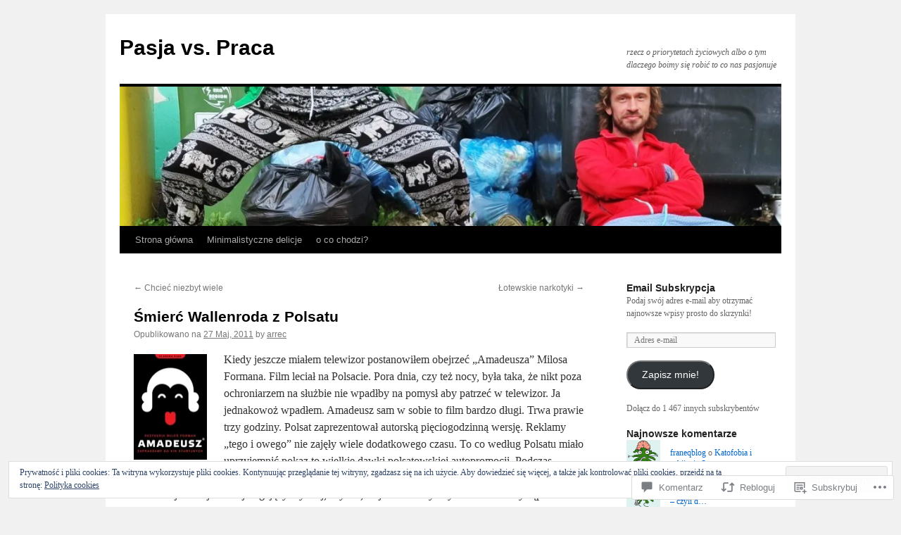

--- FILE ---
content_type: text/html; charset=UTF-8
request_url: https://pasjavspraca.com/2011/05/27/smierc-wallenroda-z-polsatu/?replytocom=390
body_size: 56407
content:
<!DOCTYPE html>
<html lang="pl-PL">
<head>
<meta charset="UTF-8" />
<title>
Śmierć Wallenroda z Polsatu  | Pasja vs. Praca</title>
<link rel="profile" href="https://gmpg.org/xfn/11" />
<link rel="stylesheet" type="text/css" media="all" href="https://s0.wp.com/wp-content/themes/pub/twentyten/style.css?m=1659017451i&amp;ver=20190507" />
<link rel="pingback" href="https://pasjavspraca.com/xmlrpc.php">
<meta name='robots' content='max-image-preview:large, noindex, follow' />

<!-- Async WordPress.com Remote Login -->
<script id="wpcom_remote_login_js">
var wpcom_remote_login_extra_auth = '';
function wpcom_remote_login_remove_dom_node_id( element_id ) {
	var dom_node = document.getElementById( element_id );
	if ( dom_node ) { dom_node.parentNode.removeChild( dom_node ); }
}
function wpcom_remote_login_remove_dom_node_classes( class_name ) {
	var dom_nodes = document.querySelectorAll( '.' + class_name );
	for ( var i = 0; i < dom_nodes.length; i++ ) {
		dom_nodes[ i ].parentNode.removeChild( dom_nodes[ i ] );
	}
}
function wpcom_remote_login_final_cleanup() {
	wpcom_remote_login_remove_dom_node_classes( "wpcom_remote_login_msg" );
	wpcom_remote_login_remove_dom_node_id( "wpcom_remote_login_key" );
	wpcom_remote_login_remove_dom_node_id( "wpcom_remote_login_validate" );
	wpcom_remote_login_remove_dom_node_id( "wpcom_remote_login_js" );
	wpcom_remote_login_remove_dom_node_id( "wpcom_request_access_iframe" );
	wpcom_remote_login_remove_dom_node_id( "wpcom_request_access_styles" );
}

// Watch for messages back from the remote login
window.addEventListener( "message", function( e ) {
	if ( e.origin === "https://r-login.wordpress.com" ) {
		var data = {};
		try {
			data = JSON.parse( e.data );
		} catch( e ) {
			wpcom_remote_login_final_cleanup();
			return;
		}

		if ( data.msg === 'LOGIN' ) {
			// Clean up the login check iframe
			wpcom_remote_login_remove_dom_node_id( "wpcom_remote_login_key" );

			var id_regex = new RegExp( /^[0-9]+$/ );
			var token_regex = new RegExp( /^.*|.*|.*$/ );
			if (
				token_regex.test( data.token )
				&& id_regex.test( data.wpcomid )
			) {
				// We have everything we need to ask for a login
				var script = document.createElement( "script" );
				script.setAttribute( "id", "wpcom_remote_login_validate" );
				script.src = '/remote-login.php?wpcom_remote_login=validate'
					+ '&wpcomid=' + data.wpcomid
					+ '&token=' + encodeURIComponent( data.token )
					+ '&host=' + window.location.protocol
					+ '//' + window.location.hostname
					+ '&postid=387'
					+ '&is_singular=1';
				document.body.appendChild( script );
			}

			return;
		}

		// Safari ITP, not logged in, so redirect
		if ( data.msg === 'LOGIN-REDIRECT' ) {
			window.location = 'https://wordpress.com/log-in?redirect_to=' + window.location.href;
			return;
		}

		// Safari ITP, storage access failed, remove the request
		if ( data.msg === 'LOGIN-REMOVE' ) {
			var css_zap = 'html { -webkit-transition: margin-top 1s; transition: margin-top 1s; } /* 9001 */ html { margin-top: 0 !important; } * html body { margin-top: 0 !important; } @media screen and ( max-width: 782px ) { html { margin-top: 0 !important; } * html body { margin-top: 0 !important; } }';
			var style_zap = document.createElement( 'style' );
			style_zap.type = 'text/css';
			style_zap.appendChild( document.createTextNode( css_zap ) );
			document.body.appendChild( style_zap );

			var e = document.getElementById( 'wpcom_request_access_iframe' );
			e.parentNode.removeChild( e );

			document.cookie = 'wordpress_com_login_access=denied; path=/; max-age=31536000';

			return;
		}

		// Safari ITP
		if ( data.msg === 'REQUEST_ACCESS' ) {
			console.log( 'request access: safari' );

			// Check ITP iframe enable/disable knob
			if ( wpcom_remote_login_extra_auth !== 'safari_itp_iframe' ) {
				return;
			}

			// If we are in a "private window" there is no ITP.
			var private_window = false;
			try {
				var opendb = window.openDatabase( null, null, null, null );
			} catch( e ) {
				private_window = true;
			}

			if ( private_window ) {
				console.log( 'private window' );
				return;
			}

			var iframe = document.createElement( 'iframe' );
			iframe.id = 'wpcom_request_access_iframe';
			iframe.setAttribute( 'scrolling', 'no' );
			iframe.setAttribute( 'sandbox', 'allow-storage-access-by-user-activation allow-scripts allow-same-origin allow-top-navigation-by-user-activation' );
			iframe.src = 'https://r-login.wordpress.com/remote-login.php?wpcom_remote_login=request_access&origin=' + encodeURIComponent( data.origin ) + '&wpcomid=' + encodeURIComponent( data.wpcomid );

			var css = 'html { -webkit-transition: margin-top 1s; transition: margin-top 1s; } /* 9001 */ html { margin-top: 46px !important; } * html body { margin-top: 46px !important; } @media screen and ( max-width: 660px ) { html { margin-top: 71px !important; } * html body { margin-top: 71px !important; } #wpcom_request_access_iframe { display: block; height: 71px !important; } } #wpcom_request_access_iframe { border: 0px; height: 46px; position: fixed; top: 0; left: 0; width: 100%; min-width: 100%; z-index: 99999; background: #23282d; } ';

			var style = document.createElement( 'style' );
			style.type = 'text/css';
			style.id = 'wpcom_request_access_styles';
			style.appendChild( document.createTextNode( css ) );
			document.body.appendChild( style );

			document.body.appendChild( iframe );
		}

		if ( data.msg === 'DONE' ) {
			wpcom_remote_login_final_cleanup();
		}
	}
}, false );

// Inject the remote login iframe after the page has had a chance to load
// more critical resources
window.addEventListener( "DOMContentLoaded", function( e ) {
	var iframe = document.createElement( "iframe" );
	iframe.style.display = "none";
	iframe.setAttribute( "scrolling", "no" );
	iframe.setAttribute( "id", "wpcom_remote_login_key" );
	iframe.src = "https://r-login.wordpress.com/remote-login.php"
		+ "?wpcom_remote_login=key"
		+ "&origin=aHR0cHM6Ly9wYXNqYXZzcHJhY2EuY29t"
		+ "&wpcomid=18702485"
		+ "&time=" + Math.floor( Date.now() / 1000 );
	document.body.appendChild( iframe );
}, false );
</script>
<link rel='dns-prefetch' href='//s0.wp.com' />
<link rel='dns-prefetch' href='//widgets.wp.com' />
<link rel="alternate" type="application/rss+xml" title="Pasja vs. Praca &raquo; Kanał z wpisami" href="https://pasjavspraca.com/feed/" />
<link rel="alternate" type="application/rss+xml" title="Pasja vs. Praca &raquo; Kanał z komentarzami" href="https://pasjavspraca.com/comments/feed/" />
<link rel="alternate" type="application/rss+xml" title="Pasja vs. Praca &raquo; Śmierć Wallenroda z&nbsp;Polsatu Kanał z komentarzami" href="https://pasjavspraca.com/2011/05/27/smierc-wallenroda-z-polsatu/feed/" />
	<script type="text/javascript">
		/* <![CDATA[ */
		function addLoadEvent(func) {
			var oldonload = window.onload;
			if (typeof window.onload != 'function') {
				window.onload = func;
			} else {
				window.onload = function () {
					oldonload();
					func();
				}
			}
		}
		/* ]]> */
	</script>
	<link crossorigin='anonymous' rel='stylesheet' id='all-css-0-1' href='/_static/??-eJx9jFEKwjAQRC9kXKqV+iOeJSRLSbPJBndD6O1tpFAQ8WfgMTMPWjGOs2JWSNUUqnPIAi34GVUA69ZyDGjINlBMhayigOhKeHYiJ/gtWFCLdXFnSMw9fKXt/MIu8aaw6Bf9U1KIeIg/1OfP9Bim2/VyH6dhXN5pUk2g&cssminify=yes' type='text/css' media='all' />
<style id='wp-emoji-styles-inline-css'>

	img.wp-smiley, img.emoji {
		display: inline !important;
		border: none !important;
		box-shadow: none !important;
		height: 1em !important;
		width: 1em !important;
		margin: 0 0.07em !important;
		vertical-align: -0.1em !important;
		background: none !important;
		padding: 0 !important;
	}
/*# sourceURL=wp-emoji-styles-inline-css */
</style>
<link crossorigin='anonymous' rel='stylesheet' id='all-css-2-1' href='/wp-content/plugins/gutenberg-core/v22.2.0/build/styles/block-library/style.css?m=1764855221i&cssminify=yes' type='text/css' media='all' />
<style id='wp-block-library-inline-css'>
.has-text-align-justify {
	text-align:justify;
}
.has-text-align-justify{text-align:justify;}

/*# sourceURL=wp-block-library-inline-css */
</style><style id='global-styles-inline-css'>
:root{--wp--preset--aspect-ratio--square: 1;--wp--preset--aspect-ratio--4-3: 4/3;--wp--preset--aspect-ratio--3-4: 3/4;--wp--preset--aspect-ratio--3-2: 3/2;--wp--preset--aspect-ratio--2-3: 2/3;--wp--preset--aspect-ratio--16-9: 16/9;--wp--preset--aspect-ratio--9-16: 9/16;--wp--preset--color--black: #000;--wp--preset--color--cyan-bluish-gray: #abb8c3;--wp--preset--color--white: #fff;--wp--preset--color--pale-pink: #f78da7;--wp--preset--color--vivid-red: #cf2e2e;--wp--preset--color--luminous-vivid-orange: #ff6900;--wp--preset--color--luminous-vivid-amber: #fcb900;--wp--preset--color--light-green-cyan: #7bdcb5;--wp--preset--color--vivid-green-cyan: #00d084;--wp--preset--color--pale-cyan-blue: #8ed1fc;--wp--preset--color--vivid-cyan-blue: #0693e3;--wp--preset--color--vivid-purple: #9b51e0;--wp--preset--color--blue: #0066cc;--wp--preset--color--medium-gray: #666;--wp--preset--color--light-gray: #f1f1f1;--wp--preset--gradient--vivid-cyan-blue-to-vivid-purple: linear-gradient(135deg,rgb(6,147,227) 0%,rgb(155,81,224) 100%);--wp--preset--gradient--light-green-cyan-to-vivid-green-cyan: linear-gradient(135deg,rgb(122,220,180) 0%,rgb(0,208,130) 100%);--wp--preset--gradient--luminous-vivid-amber-to-luminous-vivid-orange: linear-gradient(135deg,rgb(252,185,0) 0%,rgb(255,105,0) 100%);--wp--preset--gradient--luminous-vivid-orange-to-vivid-red: linear-gradient(135deg,rgb(255,105,0) 0%,rgb(207,46,46) 100%);--wp--preset--gradient--very-light-gray-to-cyan-bluish-gray: linear-gradient(135deg,rgb(238,238,238) 0%,rgb(169,184,195) 100%);--wp--preset--gradient--cool-to-warm-spectrum: linear-gradient(135deg,rgb(74,234,220) 0%,rgb(151,120,209) 20%,rgb(207,42,186) 40%,rgb(238,44,130) 60%,rgb(251,105,98) 80%,rgb(254,248,76) 100%);--wp--preset--gradient--blush-light-purple: linear-gradient(135deg,rgb(255,206,236) 0%,rgb(152,150,240) 100%);--wp--preset--gradient--blush-bordeaux: linear-gradient(135deg,rgb(254,205,165) 0%,rgb(254,45,45) 50%,rgb(107,0,62) 100%);--wp--preset--gradient--luminous-dusk: linear-gradient(135deg,rgb(255,203,112) 0%,rgb(199,81,192) 50%,rgb(65,88,208) 100%);--wp--preset--gradient--pale-ocean: linear-gradient(135deg,rgb(255,245,203) 0%,rgb(182,227,212) 50%,rgb(51,167,181) 100%);--wp--preset--gradient--electric-grass: linear-gradient(135deg,rgb(202,248,128) 0%,rgb(113,206,126) 100%);--wp--preset--gradient--midnight: linear-gradient(135deg,rgb(2,3,129) 0%,rgb(40,116,252) 100%);--wp--preset--font-size--small: 13px;--wp--preset--font-size--medium: 20px;--wp--preset--font-size--large: 36px;--wp--preset--font-size--x-large: 42px;--wp--preset--font-family--albert-sans: 'Albert Sans', sans-serif;--wp--preset--font-family--alegreya: Alegreya, serif;--wp--preset--font-family--arvo: Arvo, serif;--wp--preset--font-family--bodoni-moda: 'Bodoni Moda', serif;--wp--preset--font-family--bricolage-grotesque: 'Bricolage Grotesque', sans-serif;--wp--preset--font-family--cabin: Cabin, sans-serif;--wp--preset--font-family--chivo: Chivo, sans-serif;--wp--preset--font-family--commissioner: Commissioner, sans-serif;--wp--preset--font-family--cormorant: Cormorant, serif;--wp--preset--font-family--courier-prime: 'Courier Prime', monospace;--wp--preset--font-family--crimson-pro: 'Crimson Pro', serif;--wp--preset--font-family--dm-mono: 'DM Mono', monospace;--wp--preset--font-family--dm-sans: 'DM Sans', sans-serif;--wp--preset--font-family--dm-serif-display: 'DM Serif Display', serif;--wp--preset--font-family--domine: Domine, serif;--wp--preset--font-family--eb-garamond: 'EB Garamond', serif;--wp--preset--font-family--epilogue: Epilogue, sans-serif;--wp--preset--font-family--fahkwang: Fahkwang, sans-serif;--wp--preset--font-family--figtree: Figtree, sans-serif;--wp--preset--font-family--fira-sans: 'Fira Sans', sans-serif;--wp--preset--font-family--fjalla-one: 'Fjalla One', sans-serif;--wp--preset--font-family--fraunces: Fraunces, serif;--wp--preset--font-family--gabarito: Gabarito, system-ui;--wp--preset--font-family--ibm-plex-mono: 'IBM Plex Mono', monospace;--wp--preset--font-family--ibm-plex-sans: 'IBM Plex Sans', sans-serif;--wp--preset--font-family--ibarra-real-nova: 'Ibarra Real Nova', serif;--wp--preset--font-family--instrument-serif: 'Instrument Serif', serif;--wp--preset--font-family--inter: Inter, sans-serif;--wp--preset--font-family--josefin-sans: 'Josefin Sans', sans-serif;--wp--preset--font-family--jost: Jost, sans-serif;--wp--preset--font-family--libre-baskerville: 'Libre Baskerville', serif;--wp--preset--font-family--libre-franklin: 'Libre Franklin', sans-serif;--wp--preset--font-family--literata: Literata, serif;--wp--preset--font-family--lora: Lora, serif;--wp--preset--font-family--merriweather: Merriweather, serif;--wp--preset--font-family--montserrat: Montserrat, sans-serif;--wp--preset--font-family--newsreader: Newsreader, serif;--wp--preset--font-family--noto-sans-mono: 'Noto Sans Mono', sans-serif;--wp--preset--font-family--nunito: Nunito, sans-serif;--wp--preset--font-family--open-sans: 'Open Sans', sans-serif;--wp--preset--font-family--overpass: Overpass, sans-serif;--wp--preset--font-family--pt-serif: 'PT Serif', serif;--wp--preset--font-family--petrona: Petrona, serif;--wp--preset--font-family--piazzolla: Piazzolla, serif;--wp--preset--font-family--playfair-display: 'Playfair Display', serif;--wp--preset--font-family--plus-jakarta-sans: 'Plus Jakarta Sans', sans-serif;--wp--preset--font-family--poppins: Poppins, sans-serif;--wp--preset--font-family--raleway: Raleway, sans-serif;--wp--preset--font-family--roboto: Roboto, sans-serif;--wp--preset--font-family--roboto-slab: 'Roboto Slab', serif;--wp--preset--font-family--rubik: Rubik, sans-serif;--wp--preset--font-family--rufina: Rufina, serif;--wp--preset--font-family--sora: Sora, sans-serif;--wp--preset--font-family--source-sans-3: 'Source Sans 3', sans-serif;--wp--preset--font-family--source-serif-4: 'Source Serif 4', serif;--wp--preset--font-family--space-mono: 'Space Mono', monospace;--wp--preset--font-family--syne: Syne, sans-serif;--wp--preset--font-family--texturina: Texturina, serif;--wp--preset--font-family--urbanist: Urbanist, sans-serif;--wp--preset--font-family--work-sans: 'Work Sans', sans-serif;--wp--preset--spacing--20: 0.44rem;--wp--preset--spacing--30: 0.67rem;--wp--preset--spacing--40: 1rem;--wp--preset--spacing--50: 1.5rem;--wp--preset--spacing--60: 2.25rem;--wp--preset--spacing--70: 3.38rem;--wp--preset--spacing--80: 5.06rem;--wp--preset--shadow--natural: 6px 6px 9px rgba(0, 0, 0, 0.2);--wp--preset--shadow--deep: 12px 12px 50px rgba(0, 0, 0, 0.4);--wp--preset--shadow--sharp: 6px 6px 0px rgba(0, 0, 0, 0.2);--wp--preset--shadow--outlined: 6px 6px 0px -3px rgb(255, 255, 255), 6px 6px rgb(0, 0, 0);--wp--preset--shadow--crisp: 6px 6px 0px rgb(0, 0, 0);}:where(.is-layout-flex){gap: 0.5em;}:where(.is-layout-grid){gap: 0.5em;}body .is-layout-flex{display: flex;}.is-layout-flex{flex-wrap: wrap;align-items: center;}.is-layout-flex > :is(*, div){margin: 0;}body .is-layout-grid{display: grid;}.is-layout-grid > :is(*, div){margin: 0;}:where(.wp-block-columns.is-layout-flex){gap: 2em;}:where(.wp-block-columns.is-layout-grid){gap: 2em;}:where(.wp-block-post-template.is-layout-flex){gap: 1.25em;}:where(.wp-block-post-template.is-layout-grid){gap: 1.25em;}.has-black-color{color: var(--wp--preset--color--black) !important;}.has-cyan-bluish-gray-color{color: var(--wp--preset--color--cyan-bluish-gray) !important;}.has-white-color{color: var(--wp--preset--color--white) !important;}.has-pale-pink-color{color: var(--wp--preset--color--pale-pink) !important;}.has-vivid-red-color{color: var(--wp--preset--color--vivid-red) !important;}.has-luminous-vivid-orange-color{color: var(--wp--preset--color--luminous-vivid-orange) !important;}.has-luminous-vivid-amber-color{color: var(--wp--preset--color--luminous-vivid-amber) !important;}.has-light-green-cyan-color{color: var(--wp--preset--color--light-green-cyan) !important;}.has-vivid-green-cyan-color{color: var(--wp--preset--color--vivid-green-cyan) !important;}.has-pale-cyan-blue-color{color: var(--wp--preset--color--pale-cyan-blue) !important;}.has-vivid-cyan-blue-color{color: var(--wp--preset--color--vivid-cyan-blue) !important;}.has-vivid-purple-color{color: var(--wp--preset--color--vivid-purple) !important;}.has-black-background-color{background-color: var(--wp--preset--color--black) !important;}.has-cyan-bluish-gray-background-color{background-color: var(--wp--preset--color--cyan-bluish-gray) !important;}.has-white-background-color{background-color: var(--wp--preset--color--white) !important;}.has-pale-pink-background-color{background-color: var(--wp--preset--color--pale-pink) !important;}.has-vivid-red-background-color{background-color: var(--wp--preset--color--vivid-red) !important;}.has-luminous-vivid-orange-background-color{background-color: var(--wp--preset--color--luminous-vivid-orange) !important;}.has-luminous-vivid-amber-background-color{background-color: var(--wp--preset--color--luminous-vivid-amber) !important;}.has-light-green-cyan-background-color{background-color: var(--wp--preset--color--light-green-cyan) !important;}.has-vivid-green-cyan-background-color{background-color: var(--wp--preset--color--vivid-green-cyan) !important;}.has-pale-cyan-blue-background-color{background-color: var(--wp--preset--color--pale-cyan-blue) !important;}.has-vivid-cyan-blue-background-color{background-color: var(--wp--preset--color--vivid-cyan-blue) !important;}.has-vivid-purple-background-color{background-color: var(--wp--preset--color--vivid-purple) !important;}.has-black-border-color{border-color: var(--wp--preset--color--black) !important;}.has-cyan-bluish-gray-border-color{border-color: var(--wp--preset--color--cyan-bluish-gray) !important;}.has-white-border-color{border-color: var(--wp--preset--color--white) !important;}.has-pale-pink-border-color{border-color: var(--wp--preset--color--pale-pink) !important;}.has-vivid-red-border-color{border-color: var(--wp--preset--color--vivid-red) !important;}.has-luminous-vivid-orange-border-color{border-color: var(--wp--preset--color--luminous-vivid-orange) !important;}.has-luminous-vivid-amber-border-color{border-color: var(--wp--preset--color--luminous-vivid-amber) !important;}.has-light-green-cyan-border-color{border-color: var(--wp--preset--color--light-green-cyan) !important;}.has-vivid-green-cyan-border-color{border-color: var(--wp--preset--color--vivid-green-cyan) !important;}.has-pale-cyan-blue-border-color{border-color: var(--wp--preset--color--pale-cyan-blue) !important;}.has-vivid-cyan-blue-border-color{border-color: var(--wp--preset--color--vivid-cyan-blue) !important;}.has-vivid-purple-border-color{border-color: var(--wp--preset--color--vivid-purple) !important;}.has-vivid-cyan-blue-to-vivid-purple-gradient-background{background: var(--wp--preset--gradient--vivid-cyan-blue-to-vivid-purple) !important;}.has-light-green-cyan-to-vivid-green-cyan-gradient-background{background: var(--wp--preset--gradient--light-green-cyan-to-vivid-green-cyan) !important;}.has-luminous-vivid-amber-to-luminous-vivid-orange-gradient-background{background: var(--wp--preset--gradient--luminous-vivid-amber-to-luminous-vivid-orange) !important;}.has-luminous-vivid-orange-to-vivid-red-gradient-background{background: var(--wp--preset--gradient--luminous-vivid-orange-to-vivid-red) !important;}.has-very-light-gray-to-cyan-bluish-gray-gradient-background{background: var(--wp--preset--gradient--very-light-gray-to-cyan-bluish-gray) !important;}.has-cool-to-warm-spectrum-gradient-background{background: var(--wp--preset--gradient--cool-to-warm-spectrum) !important;}.has-blush-light-purple-gradient-background{background: var(--wp--preset--gradient--blush-light-purple) !important;}.has-blush-bordeaux-gradient-background{background: var(--wp--preset--gradient--blush-bordeaux) !important;}.has-luminous-dusk-gradient-background{background: var(--wp--preset--gradient--luminous-dusk) !important;}.has-pale-ocean-gradient-background{background: var(--wp--preset--gradient--pale-ocean) !important;}.has-electric-grass-gradient-background{background: var(--wp--preset--gradient--electric-grass) !important;}.has-midnight-gradient-background{background: var(--wp--preset--gradient--midnight) !important;}.has-small-font-size{font-size: var(--wp--preset--font-size--small) !important;}.has-medium-font-size{font-size: var(--wp--preset--font-size--medium) !important;}.has-large-font-size{font-size: var(--wp--preset--font-size--large) !important;}.has-x-large-font-size{font-size: var(--wp--preset--font-size--x-large) !important;}.has-albert-sans-font-family{font-family: var(--wp--preset--font-family--albert-sans) !important;}.has-alegreya-font-family{font-family: var(--wp--preset--font-family--alegreya) !important;}.has-arvo-font-family{font-family: var(--wp--preset--font-family--arvo) !important;}.has-bodoni-moda-font-family{font-family: var(--wp--preset--font-family--bodoni-moda) !important;}.has-bricolage-grotesque-font-family{font-family: var(--wp--preset--font-family--bricolage-grotesque) !important;}.has-cabin-font-family{font-family: var(--wp--preset--font-family--cabin) !important;}.has-chivo-font-family{font-family: var(--wp--preset--font-family--chivo) !important;}.has-commissioner-font-family{font-family: var(--wp--preset--font-family--commissioner) !important;}.has-cormorant-font-family{font-family: var(--wp--preset--font-family--cormorant) !important;}.has-courier-prime-font-family{font-family: var(--wp--preset--font-family--courier-prime) !important;}.has-crimson-pro-font-family{font-family: var(--wp--preset--font-family--crimson-pro) !important;}.has-dm-mono-font-family{font-family: var(--wp--preset--font-family--dm-mono) !important;}.has-dm-sans-font-family{font-family: var(--wp--preset--font-family--dm-sans) !important;}.has-dm-serif-display-font-family{font-family: var(--wp--preset--font-family--dm-serif-display) !important;}.has-domine-font-family{font-family: var(--wp--preset--font-family--domine) !important;}.has-eb-garamond-font-family{font-family: var(--wp--preset--font-family--eb-garamond) !important;}.has-epilogue-font-family{font-family: var(--wp--preset--font-family--epilogue) !important;}.has-fahkwang-font-family{font-family: var(--wp--preset--font-family--fahkwang) !important;}.has-figtree-font-family{font-family: var(--wp--preset--font-family--figtree) !important;}.has-fira-sans-font-family{font-family: var(--wp--preset--font-family--fira-sans) !important;}.has-fjalla-one-font-family{font-family: var(--wp--preset--font-family--fjalla-one) !important;}.has-fraunces-font-family{font-family: var(--wp--preset--font-family--fraunces) !important;}.has-gabarito-font-family{font-family: var(--wp--preset--font-family--gabarito) !important;}.has-ibm-plex-mono-font-family{font-family: var(--wp--preset--font-family--ibm-plex-mono) !important;}.has-ibm-plex-sans-font-family{font-family: var(--wp--preset--font-family--ibm-plex-sans) !important;}.has-ibarra-real-nova-font-family{font-family: var(--wp--preset--font-family--ibarra-real-nova) !important;}.has-instrument-serif-font-family{font-family: var(--wp--preset--font-family--instrument-serif) !important;}.has-inter-font-family{font-family: var(--wp--preset--font-family--inter) !important;}.has-josefin-sans-font-family{font-family: var(--wp--preset--font-family--josefin-sans) !important;}.has-jost-font-family{font-family: var(--wp--preset--font-family--jost) !important;}.has-libre-baskerville-font-family{font-family: var(--wp--preset--font-family--libre-baskerville) !important;}.has-libre-franklin-font-family{font-family: var(--wp--preset--font-family--libre-franklin) !important;}.has-literata-font-family{font-family: var(--wp--preset--font-family--literata) !important;}.has-lora-font-family{font-family: var(--wp--preset--font-family--lora) !important;}.has-merriweather-font-family{font-family: var(--wp--preset--font-family--merriweather) !important;}.has-montserrat-font-family{font-family: var(--wp--preset--font-family--montserrat) !important;}.has-newsreader-font-family{font-family: var(--wp--preset--font-family--newsreader) !important;}.has-noto-sans-mono-font-family{font-family: var(--wp--preset--font-family--noto-sans-mono) !important;}.has-nunito-font-family{font-family: var(--wp--preset--font-family--nunito) !important;}.has-open-sans-font-family{font-family: var(--wp--preset--font-family--open-sans) !important;}.has-overpass-font-family{font-family: var(--wp--preset--font-family--overpass) !important;}.has-pt-serif-font-family{font-family: var(--wp--preset--font-family--pt-serif) !important;}.has-petrona-font-family{font-family: var(--wp--preset--font-family--petrona) !important;}.has-piazzolla-font-family{font-family: var(--wp--preset--font-family--piazzolla) !important;}.has-playfair-display-font-family{font-family: var(--wp--preset--font-family--playfair-display) !important;}.has-plus-jakarta-sans-font-family{font-family: var(--wp--preset--font-family--plus-jakarta-sans) !important;}.has-poppins-font-family{font-family: var(--wp--preset--font-family--poppins) !important;}.has-raleway-font-family{font-family: var(--wp--preset--font-family--raleway) !important;}.has-roboto-font-family{font-family: var(--wp--preset--font-family--roboto) !important;}.has-roboto-slab-font-family{font-family: var(--wp--preset--font-family--roboto-slab) !important;}.has-rubik-font-family{font-family: var(--wp--preset--font-family--rubik) !important;}.has-rufina-font-family{font-family: var(--wp--preset--font-family--rufina) !important;}.has-sora-font-family{font-family: var(--wp--preset--font-family--sora) !important;}.has-source-sans-3-font-family{font-family: var(--wp--preset--font-family--source-sans-3) !important;}.has-source-serif-4-font-family{font-family: var(--wp--preset--font-family--source-serif-4) !important;}.has-space-mono-font-family{font-family: var(--wp--preset--font-family--space-mono) !important;}.has-syne-font-family{font-family: var(--wp--preset--font-family--syne) !important;}.has-texturina-font-family{font-family: var(--wp--preset--font-family--texturina) !important;}.has-urbanist-font-family{font-family: var(--wp--preset--font-family--urbanist) !important;}.has-work-sans-font-family{font-family: var(--wp--preset--font-family--work-sans) !important;}
/*# sourceURL=global-styles-inline-css */
</style>

<style id='classic-theme-styles-inline-css'>
/*! This file is auto-generated */
.wp-block-button__link{color:#fff;background-color:#32373c;border-radius:9999px;box-shadow:none;text-decoration:none;padding:calc(.667em + 2px) calc(1.333em + 2px);font-size:1.125em}.wp-block-file__button{background:#32373c;color:#fff;text-decoration:none}
/*# sourceURL=/wp-includes/css/classic-themes.min.css */
</style>
<link crossorigin='anonymous' rel='stylesheet' id='all-css-4-1' href='/_static/??-eJx9j8EOwjAIhl/IyvTgvBgfxXQtmZ2jbQrdfHxZll3U7ELgh48fYM7GpSgYBaiaPNY+RAaXCqpO2QroBKEPFkckHTs65gP8x+bgexTFecuN4HsfyWpjui4XZDYaKVQy8lQv3uMGlGzdy6i0rlgbQCnFrfmYMPpUwFZJZEWC+8GAi4OuhtHDhKVTaxWXN/m7Xo650+3UXprm3J6a6/ABpBt3RQ==&cssminify=yes' type='text/css' media='all' />
<link rel='stylesheet' id='verbum-gutenberg-css-css' href='https://widgets.wp.com/verbum-block-editor/block-editor.css?ver=1738686361' media='all' />
<link crossorigin='anonymous' rel='stylesheet' id='all-css-6-1' href='/_static/??/wp-content/themes/pub/twentyten/blocks.css,/wp-content/themes/pub/twentyten/style-wpcom.css?m=1610459589j&cssminify=yes' type='text/css' media='all' />
<style id='jetpack_facebook_likebox-inline-css'>
.widget_facebook_likebox {
	overflow: hidden;
}

/*# sourceURL=/wp-content/mu-plugins/jetpack-plugin/moon/modules/widgets/facebook-likebox/style.css */
</style>
<link crossorigin='anonymous' rel='stylesheet' id='all-css-8-1' href='/_static/??-eJzTLy/QTc7PK0nNK9HPLdUtyClNz8wr1i9KTcrJTwcy0/WTi5G5ekCujj52Temp+bo5+cmJJZn5eSgc3bScxMwikFb7XFtDE1NLExMLc0OTLACohS2q&cssminify=yes' type='text/css' media='all' />
<style id='jetpack-global-styles-frontend-style-inline-css'>
:root { --font-headings: unset; --font-base: unset; --font-headings-default: -apple-system,BlinkMacSystemFont,"Segoe UI",Roboto,Oxygen-Sans,Ubuntu,Cantarell,"Helvetica Neue",sans-serif; --font-base-default: -apple-system,BlinkMacSystemFont,"Segoe UI",Roboto,Oxygen-Sans,Ubuntu,Cantarell,"Helvetica Neue",sans-serif;}
/*# sourceURL=jetpack-global-styles-frontend-style-inline-css */
</style>
<link crossorigin='anonymous' rel='stylesheet' id='all-css-10-1' href='/_static/??-eJyNjcEKwjAQRH/IuFRT6kX8FNkmS5K6yQY3Qfx7bfEiXrwM82B4A49qnJRGpUHupnIPqSgs1Cq624chi6zhO5OCRryTR++fW00l7J3qDv43XVNxoOISsmEJol/wY2uR8vs3WggsM/I6uOTzMI3Hw8lOg11eUT1JKA==&cssminify=yes' type='text/css' media='all' />
<script type="text/javascript" id="jetpack_related-posts-js-extra">
/* <![CDATA[ */
var related_posts_js_options = {"post_heading":"h4"};
//# sourceURL=jetpack_related-posts-js-extra
/* ]]> */
</script>
<script type="text/javascript" id="wpcom-actionbar-placeholder-js-extra">
/* <![CDATA[ */
var actionbardata = {"siteID":"18702485","postID":"387","siteURL":"https://pasjavspraca.com","xhrURL":"https://pasjavspraca.com/wp-admin/admin-ajax.php","nonce":"f70ec016d6","isLoggedIn":"","statusMessage":"","subsEmailDefault":"instantly","proxyScriptUrl":"https://s0.wp.com/wp-content/js/wpcom-proxy-request.js?m=1513050504i&amp;ver=20211021","shortlink":"https://wp.me/p1gtmZ-6f","i18n":{"followedText":"Nowe wpisy z tej witryny b\u0119d\u0105 teraz pojawia\u0107 si\u0119 w twoim \u003Ca href=\"https://wordpress.com/reader\"\u003EReader\u003C/a\u003E","foldBar":"Zwi\u0144 ten panel","unfoldBar":"Rozwi\u0144 ten panel","shortLinkCopied":"Kr\u00f3tki odno\u015bnik skopiowany do schowka."}};
//# sourceURL=wpcom-actionbar-placeholder-js-extra
/* ]]> */
</script>
<script type="text/javascript" id="jetpack-mu-wpcom-settings-js-before">
/* <![CDATA[ */
var JETPACK_MU_WPCOM_SETTINGS = {"assetsUrl":"https://s0.wp.com/wp-content/mu-plugins/jetpack-mu-wpcom-plugin/moon/jetpack_vendor/automattic/jetpack-mu-wpcom/src/build/"};
//# sourceURL=jetpack-mu-wpcom-settings-js-before
/* ]]> */
</script>
<script crossorigin='anonymous' type='text/javascript'  src='/_static/??-eJxdjd0KwjAMhV/ILHNQvRIfRbq2jNY2CU236du7gYh6dfg4f7gKOKYWqGGZQfI8RVJMoYl19zdjYSa8RXI4zjF7rCHbFjwIa9Nf6kqkLukBv4bTlskNpPLj+e+NmafP7crVW6/gslUNuhddEVyGXYCYYPJSt4lruRzPxvT9aRhMegHKMEgx'></script>
<script type="text/javascript" id="rlt-proxy-js-after">
/* <![CDATA[ */
	rltInitialize( {"token":null,"iframeOrigins":["https:\/\/widgets.wp.com"]} );
//# sourceURL=rlt-proxy-js-after
/* ]]> */
</script>
<link rel="EditURI" type="application/rsd+xml" title="RSD" href="https://pasjavspraca.wordpress.com/xmlrpc.php?rsd" />
<meta name="generator" content="WordPress.com" />
<link rel="canonical" href="https://pasjavspraca.com/2011/05/27/smierc-wallenroda-z-polsatu/" />
<link rel='shortlink' href='https://wp.me/p1gtmZ-6f' />
<link rel="alternate" type="application/json+oembed" href="https://public-api.wordpress.com/oembed/?format=json&amp;url=https%3A%2F%2Fpasjavspraca.com%2F2011%2F05%2F27%2Fsmierc-wallenroda-z-polsatu%2F&amp;for=wpcom-auto-discovery" /><link rel="alternate" type="application/xml+oembed" href="https://public-api.wordpress.com/oembed/?format=xml&amp;url=https%3A%2F%2Fpasjavspraca.com%2F2011%2F05%2F27%2Fsmierc-wallenroda-z-polsatu%2F&amp;for=wpcom-auto-discovery" />
<!-- Jetpack Open Graph Tags -->
<meta property="og:type" content="article" />
<meta property="og:title" content="Śmierć Wallenroda z Polsatu" />
<meta property="og:url" content="https://pasjavspraca.com/2011/05/27/smierc-wallenroda-z-polsatu/" />
<meta property="og:description" content="Kiedy jeszcze miałem telewizor postanowiłem obejrzeć &#8222;Amadeusza&#8221; Milosa Formana. Film leciał na Polsacie. Pora dnia, czy też nocy, była taka, że nikt poza ochroniarzem na służbie nie wp…" />
<meta property="article:published_time" content="2011-05-27T08:48:31+00:00" />
<meta property="article:modified_time" content="2011-05-27T08:52:20+00:00" />
<meta property="og:site_name" content="Pasja vs. Praca" />
<meta property="og:image" content="https://pasjavspraca.com/wp-content/uploads/2011/05/amadeusz.jpg?w=104" />
<meta property="og:image:width" content="104" />
<meta property="og:image:height" content="150" />
<meta property="og:image:alt" content="" />
<meta property="og:locale" content="pl_PL" />
<meta property="article:publisher" content="https://www.facebook.com/WordPresscom" />
<meta name="twitter:text:title" content="Śmierć Wallenroda z&nbsp;Polsatu" />
<meta name="twitter:image" content="https://pasjavspraca.com/wp-content/uploads/2011/05/amadeusz.jpg?w=144" />
<meta name="twitter:card" content="summary" />

<!-- End Jetpack Open Graph Tags -->
<link rel='openid.server' href='https://pasjavspraca.com/?openidserver=1' />
<link rel='openid.delegate' href='https://pasjavspraca.com/' />
<link rel="search" type="application/opensearchdescription+xml" href="https://pasjavspraca.com/osd.xml" title="Pasja vs. Praca" />
<link rel="search" type="application/opensearchdescription+xml" href="https://s1.wp.com/opensearch.xml" title="WordPress.com" />
		<style type="text/css">
			.recentcomments a {
				display: inline !important;
				padding: 0 !important;
				margin: 0 !important;
			}

			table.recentcommentsavatartop img.avatar, table.recentcommentsavatarend img.avatar {
				border: 0px;
				margin: 0;
			}

			table.recentcommentsavatartop a, table.recentcommentsavatarend a {
				border: 0px !important;
				background-color: transparent !important;
			}

			td.recentcommentsavatarend, td.recentcommentsavatartop {
				padding: 0px 0px 1px 0px;
				margin: 0px;
			}

			td.recentcommentstextend {
				border: none !important;
				padding: 0px 0px 2px 10px;
			}

			.rtl td.recentcommentstextend {
				padding: 0px 10px 2px 0px;
			}

			td.recentcommentstexttop {
				border: none;
				padding: 0px 0px 0px 10px;
			}

			.rtl td.recentcommentstexttop {
				padding: 0px 10px 0px 0px;
			}
		</style>
		<meta name="description" content="Kiedy jeszcze miałem telewizor postanowiłem obejrzeć &quot;Amadeusza&quot; Milosa Formana. Film leciał na Polsacie. Pora dnia, czy też nocy, była taka, że nikt poza ochroniarzem na służbie nie wpadłby na pomysł aby patrzeć w telewizor. Ja jednakowoż wpadłem. Amadeusz sam w sobie to film bardzo długi. Trwa prawie trzy godziny. Polsat zaprezentował autorską pięciogodzinną wersję. Reklamy&hellip;" />
		<script type="text/javascript">

			window.doNotSellCallback = function() {

				var linkElements = [
					'a[href="https://wordpress.com/?ref=footer_blog"]',
					'a[href="https://wordpress.com/?ref=footer_website"]',
					'a[href="https://wordpress.com/?ref=vertical_footer"]',
					'a[href^="https://wordpress.com/?ref=footer_segment_"]',
				].join(',');

				var dnsLink = document.createElement( 'a' );
				dnsLink.href = 'https://wordpress.com/pl/advertising-program-optout/';
				dnsLink.classList.add( 'do-not-sell-link' );
				dnsLink.rel = 'nofollow';
				dnsLink.style.marginLeft = '0.5em';
				dnsLink.textContent = 'Nie sprzedawaj ani nie udostępniaj moich danych osobowych';

				var creditLinks = document.querySelectorAll( linkElements );

				if ( 0 === creditLinks.length ) {
					return false;
				}

				Array.prototype.forEach.call( creditLinks, function( el ) {
					el.insertAdjacentElement( 'afterend', dnsLink );
				});

				return true;
			};

		</script>
		<link rel="icon" href="https://pasjavspraca.com/wp-content/uploads/2022/08/cropped-obraz_2022-08-18_161209113.png?w=32" sizes="32x32" />
<link rel="icon" href="https://pasjavspraca.com/wp-content/uploads/2022/08/cropped-obraz_2022-08-18_161209113.png?w=192" sizes="192x192" />
<link rel="apple-touch-icon" href="https://pasjavspraca.com/wp-content/uploads/2022/08/cropped-obraz_2022-08-18_161209113.png?w=180" />
<meta name="msapplication-TileImage" content="https://pasjavspraca.com/wp-content/uploads/2022/08/cropped-obraz_2022-08-18_161209113.png?w=270" />
<script type="text/javascript">
	window.google_analytics_uacct = "UA-52447-2";
</script>

<script type="text/javascript">
	var _gaq = _gaq || [];
	_gaq.push(['_setAccount', 'UA-52447-2']);
	_gaq.push(['_gat._anonymizeIp']);
	_gaq.push(['_setDomainName', 'none']);
	_gaq.push(['_setAllowLinker', true]);
	_gaq.push(['_initData']);
	_gaq.push(['_trackPageview']);

	(function() {
		var ga = document.createElement('script'); ga.type = 'text/javascript'; ga.async = true;
		ga.src = ('https:' == document.location.protocol ? 'https://ssl' : 'http://www') + '.google-analytics.com/ga.js';
		(document.getElementsByTagName('head')[0] || document.getElementsByTagName('body')[0]).appendChild(ga);
	})();
</script>
<link crossorigin='anonymous' rel='stylesheet' id='all-css-0-3' href='/_static/??-eJydUNEKwjAQ+yG7Yw4dPoifIlt7zNvaXuldGf69E5wo+OLekpCEEJiTsRwVo0IoJvkyUBSYyQ2oAl3RG2czZHKfuLIiO/gdHVFTZ6cXh8Ac4UrRQu/ZTgIyU8L8b0NgVzwK2C5zEfRv0ypsm1TIO5DSi82UlHgxf7EqUNw6df1QOZnEsiDRu8dn3SWc6/bQnNpjU+/HB8PQkyk=&cssminify=yes' type='text/css' media='all' />
</head>

<body class="wp-singular post-template-default single single-post postid-387 single-format-standard custom-background wp-theme-pubtwentyten customizer-styles-applied single-author jetpack-reblog-enabled">
<div id="wrapper" class="hfeed">
	<div id="header">
		<div id="masthead">
			<div id="branding" role="banner">
								<div id="site-title">
					<span>
						<a href="https://pasjavspraca.com/" title="Pasja vs. Praca" rel="home">Pasja vs. Praca</a>
					</span>
				</div>
				<div id="site-description">rzecz o priorytetach życiowych albo o tym dlaczego boimy się robić to co nas pasjonuje</div>

									<a class="home-link" href="https://pasjavspraca.com/" title="Pasja vs. Praca" rel="home">
						<img src="https://pasjavspraca.com/wp-content/uploads/2022/08/cropped-obraz_2022-08-18_134937413-3.png" width="940" height="198" alt="" />
					</a>
								</div><!-- #branding -->

			<div id="access" role="navigation">
								<div class="skip-link screen-reader-text"><a href="#content" title="Przeskocz do treści">Przeskocz do treści</a></div>
				<div class="menu"><ul>
<li ><a href="https://pasjavspraca.com/">Strona główna</a></li><li class="page_item page-item-1551"><a href="https://pasjavspraca.com/minimalistyczne-delicje/">Minimalistyczne delicje</a></li>
<li class="page_item page-item-2"><a href="https://pasjavspraca.com/about/">o co chodzi?</a></li>
</ul></div>
			</div><!-- #access -->
		</div><!-- #masthead -->
	</div><!-- #header -->

	<div id="main">

		<div id="container">
			<div id="content" role="main">

			

				<div id="nav-above" class="navigation">
					<div class="nav-previous"><a href="https://pasjavspraca.com/2011/05/20/chciec-niezbyt-wiele/" rel="prev"><span class="meta-nav">&larr;</span> Chcieć niezbyt wiele</a></div>
					<div class="nav-next"><a href="https://pasjavspraca.com/2011/06/01/lotewskie-narkotyki-2/" rel="next">Łotewskie narkotyki <span class="meta-nav">&rarr;</span></a></div>
				</div><!-- #nav-above -->

				<div id="post-387" class="post-387 post type-post status-publish format-standard hentry category-antyporadnik category-konsumpcjonizm tag-amadeusz tag-polsat tag-telewizja">
											<h2 class="entry-title"><a href="https://pasjavspraca.com/2011/05/27/smierc-wallenroda-z-polsatu/" rel="bookmark">Śmierć Wallenroda z&nbsp;Polsatu</a></h2>					
					<div class="entry-meta">
						<span class="meta-prep meta-prep-author">Opublikowano na</span> <a href="https://pasjavspraca.com/2011/05/27/smierc-wallenroda-z-polsatu/" title="8:48 am" rel="bookmark"><span class="entry-date">27 Maj, 2011</span></a> <span class="meta-sep">by</span> <span class="author vcard"><a class="url fn n" href="https://pasjavspraca.com/author/arrec/" title="Zobacz wszystkie wpisy, których autorem jest arrec">arrec</a></span>					</div><!-- .entry-meta -->

					<div class="entry-content">
						<p><a href="https://pasjavspraca.com/wp-content/uploads/2011/05/amadeusz.jpg"><img data-attachment-id="388" data-permalink="https://pasjavspraca.com/2011/05/27/smierc-wallenroda-z-polsatu/amadeusz/" data-orig-file="https://pasjavspraca.com/wp-content/uploads/2011/05/amadeusz.jpg" data-orig-size="200,287" data-comments-opened="1" data-image-meta="{&quot;aperture&quot;:&quot;0&quot;,&quot;credit&quot;:&quot;&quot;,&quot;camera&quot;:&quot;&quot;,&quot;caption&quot;:&quot;&quot;,&quot;created_timestamp&quot;:&quot;0&quot;,&quot;copyright&quot;:&quot;&quot;,&quot;focal_length&quot;:&quot;0&quot;,&quot;iso&quot;:&quot;0&quot;,&quot;shutter_speed&quot;:&quot;0&quot;,&quot;title&quot;:&quot;&quot;}" data-image-title="amadeusz" data-image-description="" data-image-caption="" data-medium-file="https://pasjavspraca.com/wp-content/uploads/2011/05/amadeusz.jpg?w=200" data-large-file="https://pasjavspraca.com/wp-content/uploads/2011/05/amadeusz.jpg?w=200" class="alignleft size-thumbnail wp-image-388" title="amadeusz" src="https://pasjavspraca.com/wp-content/uploads/2011/05/amadeusz.jpg?w=104&#038;h=150" alt="" width="104" height="150" srcset="https://pasjavspraca.com/wp-content/uploads/2011/05/amadeusz.jpg?w=104 104w, https://pasjavspraca.com/wp-content/uploads/2011/05/amadeusz.jpg 200w" sizes="(max-width: 104px) 100vw, 104px" /></a>Kiedy jeszcze miałem telewizor postanowiłem obejrzeć &#8222;Amadeusza&#8221; Milosa Formana. Film leciał na Polsacie. Pora dnia, czy też nocy, była taka, że nikt poza ochroniarzem na służbie nie wpadłby na pomysł aby patrzeć w telewizor. Ja jednakowoż wpadłem. Amadeusz sam w sobie to film bardzo długi. Trwa prawie trzy godziny. Polsat zaprezentował autorską pięciogodzinną wersję. Reklamy &#8222;tego i owego&#8221; nie zajęły wiele dodatkowego czasu. To co według Polsatu miało uprzyjemnić pokaz to wielkie dawki polsatowskiej autopromocji. Podczas Amadeusza dowiedziałem się jakie problemy będą mieli bohaterowie polsatowskich seriali, który teleturniej ma najbardziej migający wystrój, czy też, że jakiś celebryta tym razem nie wystąpi w talk-show, ale wystąpi w kuchni i pokaże jak robi jajecznicę.</p>
<p><span id="more-387"></span></p>
<p>Wytrwałem do końca filmu. Jestem typem, który nigdy nie zaśnie jak ktoś coś do niego mówi. Poza tym naprawdę chciałem obejrzeć Amadeusza.</p>
<p>Teraz myślę, że w Polsacie musiał pracować jakiś bardzo dobry człowiek. Dywersant. &#8222;Wallenrod z Polsatu&#8221;. Puszczał on gigantyczne dawki materiałów autopromocyjnych, licząc na to, że mózg oglądającego musi się buntować. Zresztą podobny człowiek był też w TVN. Może byli przyjaciółmi. Razem poświęcili się misji ratowania świata. Wykorzystali wszystkie swoje siły i możliwości aby pokazywać, że w telewizji nic ciekawego się nie dzieje i nic ciekawego dziać się nie będzie.</p>
<p>Niestety buntownicy zostali złapani i straceni. Może dlatego, że uratowani przez Wallenroda, zamiast siedzieć cicho, zaczęli radosny pląs &#8222;ale fajnie bez tych telewizorów&#8221;. Ktoś to musiał zauważyć. Ktoś musiał zadziałać. W życie wchodzą nowe przepisy, autopromocja ma być limitowana. Do tej pory było tak, że tylko ilość reklam była limitowana. 12 minut na godzinę. Teraz w tych 12 minutach ma się zmieścić również autopromocja. Miło wiedzieć, że ktoś dba o to żeby ludzie siedzieli przed telewizorem zamiast mieć inne (znaczy głupsze) pomysły.</p>
<p>Już niedługo nastaną smutne czasy. Okrojona, ocenzurowana wersja &#8222;Amadeusza&#8221; zostanie pozbawiona najistotniejszego przesłania. Nie będzie już komunikatu: &#8222;jeśli w najbliższym miesiącu masz zamiar nacisnąć &#8222;power on&#8221; w pilocie, to zobacz jakie dno cię czeka! Uwaga, lecimy&#8221; &#8222;Beznadziejne prawda? Ale to nie wszystko, mamy jeszcze lepsze &#8211; zobacz to&#8221; itd</p>
<div id="atatags-370373-694c7e47ec993">
		<script type="text/javascript">
			__ATA = window.__ATA || {};
			__ATA.cmd = window.__ATA.cmd || [];
			__ATA.cmd.push(function() {
				__ATA.initVideoSlot('atatags-370373-694c7e47ec993', {
					sectionId: '370373',
					format: 'inread'
				});
			});
		</script>
	</div><div id="jp-post-flair" class="sharedaddy sd-like-enabled sd-sharing-enabled"><div class="sharedaddy sd-sharing-enabled"><div class="robots-nocontent sd-block sd-social sd-social-icon-text sd-sharing"><h3 class="sd-title">Udostępnij:</h3><div class="sd-content"><ul><li class="share-email"><a rel="nofollow noopener noreferrer"
				data-shared="sharing-email-387"
				class="share-email sd-button share-icon"
				href="mailto:?subject=%5BUdost%C4%99pnij%20wpis%5D%20%C5%9Amier%C4%87%20Wallenroda%20z%20Polsatu%20&#038;body=https%3A%2F%2Fpasjavspraca.com%2F2011%2F05%2F27%2Fsmierc-wallenroda-z-polsatu%2F&#038;share=email"
				target="_blank"
				aria-labelledby="sharing-email-387"
				data-email-share-error-title="Czy masz skonfigurowaną pocztę e-mail?" data-email-share-error-text="Jeśli masz problemy z udostępnianiem przez e-mail, być może nie masz skonfigurowanej poczty e-mail w przeglądarce. Może być konieczne samodzielne utworzenie nowego adresu e-mail." data-email-share-nonce="543b2a921f" data-email-share-track-url="https://pasjavspraca.com/2011/05/27/smierc-wallenroda-z-polsatu/?share=email">
				<span id="sharing-email-387" hidden>Kliknij, aby wysłać odnośnik e-mailem do znajomego (Otwiera się w nowym oknie)</span>
				<span>E-mail</span>
			</a></li><li class="share-twitter"><a rel="nofollow noopener noreferrer"
				data-shared="sharing-twitter-387"
				class="share-twitter sd-button share-icon"
				href="https://pasjavspraca.com/2011/05/27/smierc-wallenroda-z-polsatu/?share=twitter"
				target="_blank"
				aria-labelledby="sharing-twitter-387"
				>
				<span id="sharing-twitter-387" hidden>Kliknij, aby udostępnić na X (Otwiera się w nowym oknie)</span>
				<span>X</span>
			</a></li><li class="share-facebook"><a rel="nofollow noopener noreferrer"
				data-shared="sharing-facebook-387"
				class="share-facebook sd-button share-icon"
				href="https://pasjavspraca.com/2011/05/27/smierc-wallenroda-z-polsatu/?share=facebook"
				target="_blank"
				aria-labelledby="sharing-facebook-387"
				>
				<span id="sharing-facebook-387" hidden>Kliknij, aby udostępnić na Facebooku (Otwiera się w nowym oknie)</span>
				<span>Facebook</span>
			</a></li><li class="share-end"></li></ul></div></div></div><div class='sharedaddy sd-block sd-like jetpack-likes-widget-wrapper jetpack-likes-widget-unloaded' id='like-post-wrapper-18702485-387-694c7e47ed06c' data-src='//widgets.wp.com/likes/index.html?ver=20251224#blog_id=18702485&amp;post_id=387&amp;origin=pasjavspraca.wordpress.com&amp;obj_id=18702485-387-694c7e47ed06c&amp;domain=pasjavspraca.com' data-name='like-post-frame-18702485-387-694c7e47ed06c' data-title='Polub Reblog'><div class='likes-widget-placeholder post-likes-widget-placeholder' style='height: 55px;'><span class='button'><span>Lubię</span></span> <span class='loading'>Wczytywanie…</span></div><span class='sd-text-color'></span><a class='sd-link-color'></a></div>
<div id='jp-relatedposts' class='jp-relatedposts' >
	<h3 class="jp-relatedposts-headline"><em>Powiązane</em></h3>
</div></div>											</div><!-- .entry-content -->

							<div id="entry-author-info">
						<div id="author-avatar">
							<img referrerpolicy="no-referrer" alt='Nieznane&#039;s awatar' src='https://0.gravatar.com/avatar/6fd99510d3ac7632ced773701a4134ef9a06eaef812aaf21b4d24116ee90f02c?s=60&#038;d=monsterid&#038;r=G' srcset='https://0.gravatar.com/avatar/6fd99510d3ac7632ced773701a4134ef9a06eaef812aaf21b4d24116ee90f02c?s=60&#038;d=monsterid&#038;r=G 1x, https://0.gravatar.com/avatar/6fd99510d3ac7632ced773701a4134ef9a06eaef812aaf21b4d24116ee90f02c?s=90&#038;d=monsterid&#038;r=G 1.5x, https://0.gravatar.com/avatar/6fd99510d3ac7632ced773701a4134ef9a06eaef812aaf21b4d24116ee90f02c?s=120&#038;d=monsterid&#038;r=G 2x, https://0.gravatar.com/avatar/6fd99510d3ac7632ced773701a4134ef9a06eaef812aaf21b4d24116ee90f02c?s=180&#038;d=monsterid&#038;r=G 3x, https://0.gravatar.com/avatar/6fd99510d3ac7632ced773701a4134ef9a06eaef812aaf21b4d24116ee90f02c?s=240&#038;d=monsterid&#038;r=G 4x' class='avatar avatar-60' height='60' width='60' loading='lazy' decoding='async' />						</div><!-- #author-avatar -->
						<div id="author-description">
							<h2>
							About arrec							</h2>
							przez wielu uważany za wariata, przez siebie samego za osobę dużo za ostrożną...							<div id="author-link">
								<a href="https://pasjavspraca.com/author/arrec/" rel="author">
									View all posts by arrec <span class="meta-nav">&rarr;</span>								</a>
							</div><!-- #author-link	-->
						</div><!-- #author-description -->
					</div><!-- #entry-author-info -->

						<div class="entry-utility">
							Ten wpis został opublikowany w kategorii <a href="https://pasjavspraca.com/category/antyporadnik/" rel="category tag">Antyporadnik</a>, <a href="https://pasjavspraca.com/category/konsumpcjonizm/" rel="category tag">Konsumpcjonizm</a> i oznaczony tagami <a href="https://pasjavspraca.com/tag/amadeusz/" rel="tag">amadeusz</a>, <a href="https://pasjavspraca.com/tag/polsat/" rel="tag">polsat</a>, <a href="https://pasjavspraca.com/tag/telewizja/" rel="tag">telewizja</a>. Dodaj zakładkę do <a href="https://pasjavspraca.com/2011/05/27/smierc-wallenroda-z-polsatu/" title="Bezpośredni odnośnik do Śmierć Wallenroda z&nbsp;Polsatu" rel="bookmark">bezpośredniego odnośnika</a>.													</div><!-- .entry-utility -->
					</div><!-- #post-387 -->

				<div id="nav-below" class="navigation">
					<div class="nav-previous"><a href="https://pasjavspraca.com/2011/05/20/chciec-niezbyt-wiele/" rel="prev"><span class="meta-nav">&larr;</span> Chcieć niezbyt wiele</a></div>
					<div class="nav-next"><a href="https://pasjavspraca.com/2011/06/01/lotewskie-narkotyki-2/" rel="next">Łotewskie narkotyki <span class="meta-nav">&rarr;</span></a></div>
				</div><!-- #nav-below -->

				
			<div id="comments">


			<h3 id="comments-title">
			2 Responses to <em>Śmierć Wallenroda z&nbsp;Polsatu</em>			</h3>


			<ol class="commentlist">
						<li class="comment even thread-even depth-1" id="li-comment-390">
		<div id="comment-390">
			<div class="comment-author vcard">
				<img referrerpolicy="no-referrer" alt='Monika&#039;s awatar' src='https://1.gravatar.com/avatar/a7a36cec5641da39a544ebe12ef96ec45ed5673b978c3bbd1fe5a09c2916039b?s=40&#038;d=monsterid&#038;r=G' srcset='https://1.gravatar.com/avatar/a7a36cec5641da39a544ebe12ef96ec45ed5673b978c3bbd1fe5a09c2916039b?s=40&#038;d=monsterid&#038;r=G 1x, https://1.gravatar.com/avatar/a7a36cec5641da39a544ebe12ef96ec45ed5673b978c3bbd1fe5a09c2916039b?s=60&#038;d=monsterid&#038;r=G 1.5x, https://1.gravatar.com/avatar/a7a36cec5641da39a544ebe12ef96ec45ed5673b978c3bbd1fe5a09c2916039b?s=80&#038;d=monsterid&#038;r=G 2x, https://1.gravatar.com/avatar/a7a36cec5641da39a544ebe12ef96ec45ed5673b978c3bbd1fe5a09c2916039b?s=120&#038;d=monsterid&#038;r=G 3x, https://1.gravatar.com/avatar/a7a36cec5641da39a544ebe12ef96ec45ed5673b978c3bbd1fe5a09c2916039b?s=160&#038;d=monsterid&#038;r=G 4x' class='avatar avatar-40' height='40' width='40' loading='lazy' decoding='async' />				<cite class="fn">Monika</cite> <span class="says">pisze:</span>			</div><!-- .comment-author .vcard -->

				
				
			<div class="comment-meta commentmetadata"><a href="https://pasjavspraca.com/2011/05/27/smierc-wallenroda-z-polsatu/#comment-390">
				27 Maj, 2011 o 9:59 am</a>			</div><!-- .comment-meta .commentmetadata -->

			<div class="comment-body"><p>Och 🙂 czego to sie nie robi ku uciesze gawiedzi.<br />
&#8222;Power off&#8221; wcisnęłam jakieś 7 lat temu. Hm&#8230;żyje, bardzo fajnie żyje.</p>
</div>

			<div class="reply">
							
			<a class="comment-reply-link" href="/2011/05/27/smierc-wallenroda-z-polsatu/?replytocom=390#respond" onclick="return addComment.moveForm( 'comment-390', '390', 'respond', '387' )">Odpowiedz</a>
						</div><!-- .reply -->
		</div><!-- #comment-##  -->

				</li><!-- #comment-## -->
		<li class="comment byuser comment-author-graforoman odd alt thread-odd thread-alt depth-1" id="li-comment-391">
		<div id="comment-391">
			<div class="comment-author vcard">
				<img referrerpolicy="no-referrer" alt='graforoman&#039;s awatar' src='https://0.gravatar.com/avatar/3f63ec186a71a824d972ab0902a0f254fdc96067c9c0a1fd187a3699b5643348?s=40&#038;d=monsterid&#038;r=G' srcset='https://0.gravatar.com/avatar/3f63ec186a71a824d972ab0902a0f254fdc96067c9c0a1fd187a3699b5643348?s=40&#038;d=monsterid&#038;r=G 1x, https://0.gravatar.com/avatar/3f63ec186a71a824d972ab0902a0f254fdc96067c9c0a1fd187a3699b5643348?s=60&#038;d=monsterid&#038;r=G 1.5x, https://0.gravatar.com/avatar/3f63ec186a71a824d972ab0902a0f254fdc96067c9c0a1fd187a3699b5643348?s=80&#038;d=monsterid&#038;r=G 2x, https://0.gravatar.com/avatar/3f63ec186a71a824d972ab0902a0f254fdc96067c9c0a1fd187a3699b5643348?s=120&#038;d=monsterid&#038;r=G 3x, https://0.gravatar.com/avatar/3f63ec186a71a824d972ab0902a0f254fdc96067c9c0a1fd187a3699b5643348?s=160&#038;d=monsterid&#038;r=G 4x' class='avatar avatar-40' height='40' width='40' loading='lazy' decoding='async' />				<cite class="fn"><a href="http://graforoman.wordpress.com" class="url" rel="ugc external nofollow">graforoman</a></cite> <span class="says">pisze:</span>			</div><!-- .comment-author .vcard -->

				
				
			<div class="comment-meta commentmetadata"><a href="https://pasjavspraca.com/2011/05/27/smierc-wallenroda-z-polsatu/#comment-391">
				27 Maj, 2011 o 3:36 pm</a>			</div><!-- .comment-meta .commentmetadata -->

			<div class="comment-body"><p>Ja telewizorny power on zmieniłem ta podobny, komputerny. Z deszczu pod rynnę.</p>
</div>

			<div class="reply">
							
			<a class="comment-reply-link" href="/2011/05/27/smierc-wallenroda-z-polsatu/?replytocom=391#respond" onclick="return addComment.moveForm( 'comment-391', '391', 'respond', '387' )">Odpowiedz</a>
						</div><!-- .reply -->
		</div><!-- #comment-##  -->

				</li><!-- #comment-## -->
			</ol>


	

	<div id="respond" class="comment-respond">
		<h3 id="reply-title" class="comment-reply-title">Dodaj odpowiedź do <a href="#comment-390">Monika</a>  <small><a rel="nofollow" id="cancel-comment-reply-link" href="/2011/05/27/smierc-wallenroda-z-polsatu/#respond">Anuluj pisanie odpowiedzi</a></small></h3><form action="https://pasjavspraca.com/wp-comments-post.php" method="post" id="commentform" class="comment-form"><div class="comment-form__verbum transparent"></div><div class="verbum-form-meta"><input type='hidden' name='comment_post_ID' value='387' id='comment_post_ID' />
<input type='hidden' name='comment_parent' id='comment_parent' value='390' />

			<input type="hidden" name="highlander_comment_nonce" id="highlander_comment_nonce" value="90b424f2e2" />
			<input type="hidden" name="verbum_show_subscription_modal" value="" /></div></form>	</div><!-- #respond -->
	
</div><!-- #comments -->

	
			</div><!-- #content -->
		</div><!-- #container -->


		<div id="primary" class="widget-area" role="complementary">
						<ul class="xoxo">

<li id="blog_subscription-3" class="widget-container widget_blog_subscription jetpack_subscription_widget"><h3 class="widget-title"><label for="subscribe-field">Email Subskrypcja</label></h3>

			<div class="wp-block-jetpack-subscriptions__container">
			<form
				action="https://subscribe.wordpress.com"
				method="post"
				accept-charset="utf-8"
				data-blog="18702485"
				data-post_access_level="everybody"
				id="subscribe-blog"
			>
				<p>Podaj swój adres e-mail aby otrzymać najnowsze wpisy prosto do skrzynki! </p>
				<p id="subscribe-email">
					<label
						id="subscribe-field-label"
						for="subscribe-field"
						class="screen-reader-text"
					>
						Adres e-mail:					</label>

					<input
							type="email"
							name="email"
							autocomplete="email"
							
							style="width: 95%; padding: 1px 10px"
							placeholder="Adres e-mail"
							value=""
							id="subscribe-field"
							required
						/>				</p>

				<p id="subscribe-submit"
									>
					<input type="hidden" name="action" value="subscribe"/>
					<input type="hidden" name="blog_id" value="18702485"/>
					<input type="hidden" name="source" value="https://pasjavspraca.com/2011/05/27/smierc-wallenroda-z-polsatu/?replytocom=390"/>
					<input type="hidden" name="sub-type" value="widget"/>
					<input type="hidden" name="redirect_fragment" value="subscribe-blog"/>
					<input type="hidden" id="_wpnonce" name="_wpnonce" value="69f808668a" />					<button type="submit"
													class="wp-block-button__link"
																	>
						Zapisz mnie!					</button>
				</p>
			</form>
							<div class="wp-block-jetpack-subscriptions__subscount">
					Dołącz do 1&nbsp;467 innych subskrybentów				</div>
						</div>
			
</li><li id="recent-comments-3" class="widget-container widget_recent_comments"><h3 class="widget-title">Najnowsze komentarze</h3>				<table class="recentcommentsavatar" cellspacing="0" cellpadding="0" border="0">
					<tr><td title="franeqblog" class="recentcommentsavatartop" style="height:48px; width:48px;"><a href="http://franeqblog.wordpress.com" rel="nofollow"><img referrerpolicy="no-referrer" alt='franeqblog&#039;s awatar' src='https://0.gravatar.com/avatar/60fab9bd857ab2a19838208bd75d9451315419a691274d8bbc76a425145ab567?s=48&#038;d=monsterid&#038;r=G' srcset='https://0.gravatar.com/avatar/60fab9bd857ab2a19838208bd75d9451315419a691274d8bbc76a425145ab567?s=48&#038;d=monsterid&#038;r=G 1x, https://0.gravatar.com/avatar/60fab9bd857ab2a19838208bd75d9451315419a691274d8bbc76a425145ab567?s=72&#038;d=monsterid&#038;r=G 1.5x, https://0.gravatar.com/avatar/60fab9bd857ab2a19838208bd75d9451315419a691274d8bbc76a425145ab567?s=96&#038;d=monsterid&#038;r=G 2x, https://0.gravatar.com/avatar/60fab9bd857ab2a19838208bd75d9451315419a691274d8bbc76a425145ab567?s=144&#038;d=monsterid&#038;r=G 3x, https://0.gravatar.com/avatar/60fab9bd857ab2a19838208bd75d9451315419a691274d8bbc76a425145ab567?s=192&#038;d=monsterid&#038;r=G 4x' class='avatar avatar-48' height='48' width='48' loading='lazy' decoding='async' /></a></td><td class="recentcommentstexttop" style=""><a href="http://franeqblog.wordpress.com" rel="nofollow">franeqblog</a> o <a href="https://pasjavspraca.com/2020/10/27/katofobia-i-zabijanie-smerfow/#comment-17197">Katofobia i zabijanie&nbsp;Sme&hellip;</a></td></tr><tr><td title="franeqblog" class="recentcommentsavatarend" style="height:48px; width:48px;"><a href="http://franeqblog.wordpress.com" rel="nofollow"><img referrerpolicy="no-referrer" alt='franeqblog&#039;s awatar' src='https://0.gravatar.com/avatar/60fab9bd857ab2a19838208bd75d9451315419a691274d8bbc76a425145ab567?s=48&#038;d=monsterid&#038;r=G' srcset='https://0.gravatar.com/avatar/60fab9bd857ab2a19838208bd75d9451315419a691274d8bbc76a425145ab567?s=48&#038;d=monsterid&#038;r=G 1x, https://0.gravatar.com/avatar/60fab9bd857ab2a19838208bd75d9451315419a691274d8bbc76a425145ab567?s=72&#038;d=monsterid&#038;r=G 1.5x, https://0.gravatar.com/avatar/60fab9bd857ab2a19838208bd75d9451315419a691274d8bbc76a425145ab567?s=96&#038;d=monsterid&#038;r=G 2x, https://0.gravatar.com/avatar/60fab9bd857ab2a19838208bd75d9451315419a691274d8bbc76a425145ab567?s=144&#038;d=monsterid&#038;r=G 3x, https://0.gravatar.com/avatar/60fab9bd857ab2a19838208bd75d9451315419a691274d8bbc76a425145ab567?s=192&#038;d=monsterid&#038;r=G 4x' class='avatar avatar-48' height='48' width='48' loading='lazy' decoding='async' /></a></td><td class="recentcommentstextend" style=""><a href="http://franeqblog.wordpress.com" rel="nofollow">franeqblog</a> o <a href="https://pasjavspraca.com/2020/07/21/mit-nierobstwa-czyli-dlaczego-wyksztalciuchy-przegrywaja-wybory/#comment-17196">Mit nieróbstwa &#8211; czyli d&hellip;</a></td></tr><tr><td title="Jan Sebastian" class="recentcommentsavatarend" style="height:48px; width:48px;"><img referrerpolicy="no-referrer" alt='Jan Sebastian&#039;s awatar' src='https://graph.facebook.com/v6.0/237852320315230/picture?type=large&#038;_md5=f7bf411f6e3d08ef19563f91dd095152' srcset='https://graph.facebook.com/v6.0/237852320315230/picture?type=large&#038;_md5=f7bf411f6e3d08ef19563f91dd095152 1x, https://graph.facebook.com/v6.0/237852320315230/picture?type=large&#038;_md5=f7bf411f6e3d08ef19563f91dd095152 1.5x, https://graph.facebook.com/v6.0/237852320315230/picture?type=large&#038;_md5=f7bf411f6e3d08ef19563f91dd095152 2x, https://graph.facebook.com/v6.0/237852320315230/picture?type=large&#038;_md5=f7bf411f6e3d08ef19563f91dd095152 3x, https://graph.facebook.com/v6.0/237852320315230/picture?type=large&#038;_md5=f7bf411f6e3d08ef19563f91dd095152 4x' class='avatar avatar-48' height='48' width='48' loading='lazy' decoding='async' /></td><td class="recentcommentstextend" style="">Jan Sebastian o <a href="https://pasjavspraca.com/2020/07/21/mit-nierobstwa-czyli-dlaczego-wyksztalciuchy-przegrywaja-wybory/#comment-17195">Mit nieróbstwa &#8211; czyli d&hellip;</a></td></tr><tr><td title="Tomasz Mlost" class="recentcommentsavatarend" style="height:48px; width:48px;"><img referrerpolicy="no-referrer" alt='Tomasz Mlost&#039;s awatar' src='https://graph.facebook.com/v6.0/10216335146202528/picture?type=large&#038;_md5=ded5b08217719a5003ad9cbe5b1a2ed5' srcset='https://graph.facebook.com/v6.0/10216335146202528/picture?type=large&#038;_md5=ded5b08217719a5003ad9cbe5b1a2ed5 1x, https://graph.facebook.com/v6.0/10216335146202528/picture?type=large&#038;_md5=ded5b08217719a5003ad9cbe5b1a2ed5 1.5x, https://graph.facebook.com/v6.0/10216335146202528/picture?type=large&#038;_md5=ded5b08217719a5003ad9cbe5b1a2ed5 2x, https://graph.facebook.com/v6.0/10216335146202528/picture?type=large&#038;_md5=ded5b08217719a5003ad9cbe5b1a2ed5 3x, https://graph.facebook.com/v6.0/10216335146202528/picture?type=large&#038;_md5=ded5b08217719a5003ad9cbe5b1a2ed5 4x' class='avatar avatar-48' height='48' width='48' loading='lazy' decoding='async' /></td><td class="recentcommentstextend" style="">Tomasz Mlost o <a href="https://pasjavspraca.com/2018/05/23/mapa-przygoda-i-outdoor-czyli-veloviewer-explorer/#comment-17194">Mapa, przygoda i outdoor, czyl&hellip;</a></td></tr><tr><td title="przychylny" class="recentcommentsavatarend" style="height:48px; width:48px;"><a href="http://przychylny.wordpress.com" rel="nofollow"><img referrerpolicy="no-referrer" alt='przychylny&#039;s awatar' src='https://0.gravatar.com/avatar/65ccec6de9dd822d866df5678ba106f8704eafd6dda3a7cdd8ac243626afa7a3?s=48&#038;d=monsterid&#038;r=G' srcset='https://0.gravatar.com/avatar/65ccec6de9dd822d866df5678ba106f8704eafd6dda3a7cdd8ac243626afa7a3?s=48&#038;d=monsterid&#038;r=G 1x, https://0.gravatar.com/avatar/65ccec6de9dd822d866df5678ba106f8704eafd6dda3a7cdd8ac243626afa7a3?s=72&#038;d=monsterid&#038;r=G 1.5x, https://0.gravatar.com/avatar/65ccec6de9dd822d866df5678ba106f8704eafd6dda3a7cdd8ac243626afa7a3?s=96&#038;d=monsterid&#038;r=G 2x, https://0.gravatar.com/avatar/65ccec6de9dd822d866df5678ba106f8704eafd6dda3a7cdd8ac243626afa7a3?s=144&#038;d=monsterid&#038;r=G 3x, https://0.gravatar.com/avatar/65ccec6de9dd822d866df5678ba106f8704eafd6dda3a7cdd8ac243626afa7a3?s=192&#038;d=monsterid&#038;r=G 4x' class='avatar avatar-48' height='48' width='48' loading='lazy' decoding='async' /></a></td><td class="recentcommentstextend" style=""><a href="http://przychylny.wordpress.com" rel="nofollow">przychylny</a> o <a href="https://pasjavspraca.com/2020/04/25/zmieniam-zdanie-kredyty-dobre-kapitalizm-dobry-1-tez-dobry/#comment-17193">Zmieniam zdanie: kredyty dobre&hellip;</a></td></tr><tr><td title="franeqblog" class="recentcommentsavatarend" style="height:48px; width:48px;"><a href="http://franeqblog.wordpress.com" rel="nofollow"><img referrerpolicy="no-referrer" alt='franeqblog&#039;s awatar' src='https://0.gravatar.com/avatar/60fab9bd857ab2a19838208bd75d9451315419a691274d8bbc76a425145ab567?s=48&#038;d=monsterid&#038;r=G' srcset='https://0.gravatar.com/avatar/60fab9bd857ab2a19838208bd75d9451315419a691274d8bbc76a425145ab567?s=48&#038;d=monsterid&#038;r=G 1x, https://0.gravatar.com/avatar/60fab9bd857ab2a19838208bd75d9451315419a691274d8bbc76a425145ab567?s=72&#038;d=monsterid&#038;r=G 1.5x, https://0.gravatar.com/avatar/60fab9bd857ab2a19838208bd75d9451315419a691274d8bbc76a425145ab567?s=96&#038;d=monsterid&#038;r=G 2x, https://0.gravatar.com/avatar/60fab9bd857ab2a19838208bd75d9451315419a691274d8bbc76a425145ab567?s=144&#038;d=monsterid&#038;r=G 3x, https://0.gravatar.com/avatar/60fab9bd857ab2a19838208bd75d9451315419a691274d8bbc76a425145ab567?s=192&#038;d=monsterid&#038;r=G 4x' class='avatar avatar-48' height='48' width='48' loading='lazy' decoding='async' /></a></td><td class="recentcommentstextend" style=""><a href="http://franeqblog.wordpress.com" rel="nofollow">franeqblog</a> o <a href="https://pasjavspraca.com/2020/04/25/zmieniam-zdanie-kredyty-dobre-kapitalizm-dobry-1-tez-dobry/#comment-17192">Zmieniam zdanie: kredyty dobre&hellip;</a></td></tr><tr><td title="arrec" class="recentcommentsavatarend" style="height:48px; width:48px;"><a href="https://pasjavspraca.wordpress.com" rel="nofollow"><img referrerpolicy="no-referrer" alt='arrec&#039;s awatar' src='https://0.gravatar.com/avatar/6fd99510d3ac7632ced773701a4134ef9a06eaef812aaf21b4d24116ee90f02c?s=48&#038;d=monsterid&#038;r=G' srcset='https://0.gravatar.com/avatar/6fd99510d3ac7632ced773701a4134ef9a06eaef812aaf21b4d24116ee90f02c?s=48&#038;d=monsterid&#038;r=G 1x, https://0.gravatar.com/avatar/6fd99510d3ac7632ced773701a4134ef9a06eaef812aaf21b4d24116ee90f02c?s=72&#038;d=monsterid&#038;r=G 1.5x, https://0.gravatar.com/avatar/6fd99510d3ac7632ced773701a4134ef9a06eaef812aaf21b4d24116ee90f02c?s=96&#038;d=monsterid&#038;r=G 2x, https://0.gravatar.com/avatar/6fd99510d3ac7632ced773701a4134ef9a06eaef812aaf21b4d24116ee90f02c?s=144&#038;d=monsterid&#038;r=G 3x, https://0.gravatar.com/avatar/6fd99510d3ac7632ced773701a4134ef9a06eaef812aaf21b4d24116ee90f02c?s=192&#038;d=monsterid&#038;r=G 4x' class='avatar avatar-48' height='48' width='48' loading='lazy' decoding='async' /></a></td><td class="recentcommentstextend" style=""><a href="https://pasjavspraca.wordpress.com" rel="nofollow">arrec</a> o <a href="https://pasjavspraca.com/2020/04/25/zmieniam-zdanie-kredyty-dobre-kapitalizm-dobry-1-tez-dobry/#comment-17191">Zmieniam zdanie: kredyty dobre&hellip;</a></td></tr><tr><td title="franeqblog" class="recentcommentsavatarend" style="height:48px; width:48px;"><a href="http://franeqblog.wordpress.com" rel="nofollow"><img referrerpolicy="no-referrer" alt='franeqblog&#039;s awatar' src='https://0.gravatar.com/avatar/60fab9bd857ab2a19838208bd75d9451315419a691274d8bbc76a425145ab567?s=48&#038;d=monsterid&#038;r=G' srcset='https://0.gravatar.com/avatar/60fab9bd857ab2a19838208bd75d9451315419a691274d8bbc76a425145ab567?s=48&#038;d=monsterid&#038;r=G 1x, https://0.gravatar.com/avatar/60fab9bd857ab2a19838208bd75d9451315419a691274d8bbc76a425145ab567?s=72&#038;d=monsterid&#038;r=G 1.5x, https://0.gravatar.com/avatar/60fab9bd857ab2a19838208bd75d9451315419a691274d8bbc76a425145ab567?s=96&#038;d=monsterid&#038;r=G 2x, https://0.gravatar.com/avatar/60fab9bd857ab2a19838208bd75d9451315419a691274d8bbc76a425145ab567?s=144&#038;d=monsterid&#038;r=G 3x, https://0.gravatar.com/avatar/60fab9bd857ab2a19838208bd75d9451315419a691274d8bbc76a425145ab567?s=192&#038;d=monsterid&#038;r=G 4x' class='avatar avatar-48' height='48' width='48' loading='lazy' decoding='async' /></a></td><td class="recentcommentstextend" style=""><a href="http://franeqblog.wordpress.com" rel="nofollow">franeqblog</a> o <a href="https://pasjavspraca.com/2020/04/25/zmieniam-zdanie-kredyty-dobre-kapitalizm-dobry-1-tez-dobry/#comment-17190">Zmieniam zdanie: kredyty dobre&hellip;</a></td></tr><tr><td title="franeqblog" class="recentcommentsavatarend" style="height:48px; width:48px;"><a href="http://franeqblog.wordpress.com" rel="nofollow"><img referrerpolicy="no-referrer" alt='franeqblog&#039;s awatar' src='https://0.gravatar.com/avatar/60fab9bd857ab2a19838208bd75d9451315419a691274d8bbc76a425145ab567?s=48&#038;d=monsterid&#038;r=G' srcset='https://0.gravatar.com/avatar/60fab9bd857ab2a19838208bd75d9451315419a691274d8bbc76a425145ab567?s=48&#038;d=monsterid&#038;r=G 1x, https://0.gravatar.com/avatar/60fab9bd857ab2a19838208bd75d9451315419a691274d8bbc76a425145ab567?s=72&#038;d=monsterid&#038;r=G 1.5x, https://0.gravatar.com/avatar/60fab9bd857ab2a19838208bd75d9451315419a691274d8bbc76a425145ab567?s=96&#038;d=monsterid&#038;r=G 2x, https://0.gravatar.com/avatar/60fab9bd857ab2a19838208bd75d9451315419a691274d8bbc76a425145ab567?s=144&#038;d=monsterid&#038;r=G 3x, https://0.gravatar.com/avatar/60fab9bd857ab2a19838208bd75d9451315419a691274d8bbc76a425145ab567?s=192&#038;d=monsterid&#038;r=G 4x' class='avatar avatar-48' height='48' width='48' loading='lazy' decoding='async' /></a></td><td class="recentcommentstextend" style=""><a href="http://franeqblog.wordpress.com" rel="nofollow">franeqblog</a> o <a href="https://pasjavspraca.com/2020/04/25/zmieniam-zdanie-kredyty-dobre-kapitalizm-dobry-1-tez-dobry/#comment-17189">Zmieniam zdanie: kredyty dobre&hellip;</a></td></tr><tr><td title="arrec" class="recentcommentsavatarend" style="height:48px; width:48px;"><a href="https://pasjavspraca.wordpress.com" rel="nofollow"><img referrerpolicy="no-referrer" alt='arrec&#039;s awatar' src='https://0.gravatar.com/avatar/6fd99510d3ac7632ced773701a4134ef9a06eaef812aaf21b4d24116ee90f02c?s=48&#038;d=monsterid&#038;r=G' srcset='https://0.gravatar.com/avatar/6fd99510d3ac7632ced773701a4134ef9a06eaef812aaf21b4d24116ee90f02c?s=48&#038;d=monsterid&#038;r=G 1x, https://0.gravatar.com/avatar/6fd99510d3ac7632ced773701a4134ef9a06eaef812aaf21b4d24116ee90f02c?s=72&#038;d=monsterid&#038;r=G 1.5x, https://0.gravatar.com/avatar/6fd99510d3ac7632ced773701a4134ef9a06eaef812aaf21b4d24116ee90f02c?s=96&#038;d=monsterid&#038;r=G 2x, https://0.gravatar.com/avatar/6fd99510d3ac7632ced773701a4134ef9a06eaef812aaf21b4d24116ee90f02c?s=144&#038;d=monsterid&#038;r=G 3x, https://0.gravatar.com/avatar/6fd99510d3ac7632ced773701a4134ef9a06eaef812aaf21b4d24116ee90f02c?s=192&#038;d=monsterid&#038;r=G 4x' class='avatar avatar-48' height='48' width='48' loading='lazy' decoding='async' /></a></td><td class="recentcommentstextend" style=""><a href="https://pasjavspraca.wordpress.com" rel="nofollow">arrec</a> o <a href="https://pasjavspraca.com/2020/04/15/prosty-sposob-na-brak-recesji-skasowac-dlugi/#comment-17188">Prosty sposób na brak recesji&hellip;</a></td></tr>				</table>
				</li><li id="top-posts-2" class="widget-container widget_top-posts"><h3 class="widget-title">Najpopularniejsze wpisy i strony</h3><ul><li><a href="https://pasjavspraca.com/2024/05/09/wyprawa-rowerowa-wieden-bari/" class="bump-view" data-bump-view="tp">Wyprawa rowerowa: Wiedeń - Bari</a></li><li><a href="https://pasjavspraca.com/2023/03/09/wywiad-ktory-kazdy-powinien-wysluchac/" class="bump-view" data-bump-view="tp">Wywiad, który każdy powinien wysłuchać</a></li><li><a href="https://pasjavspraca.com/2022/08/18/wiara-w-kosmiczne-istoty/" class="bump-view" data-bump-view="tp">Wiara w Kosmiczne Istoty</a></li><li><a href="https://pasjavspraca.com/2021/06/09/mikroprzygoda/" class="bump-view" data-bump-view="tp">Mikroprzygoda</a></li><li><a href="https://pasjavspraca.com/2021/03/26/trudna-kwestia-nieruchomosci-nie-tylko-prezesa-orlenu/" class="bump-view" data-bump-view="tp">Trudna kwestia nieruchomości - nie tylko prezesa Orlenu</a></li><li><a href="https://pasjavspraca.com/2021/02/02/ksiazka-i-zin-czyli-dwie-lapki-w-gore/" class="bump-view" data-bump-view="tp">Książka i Zin - czyli dwie łapki w górę</a></li><li><a href="https://pasjavspraca.com/2021/01/09/czy-afera-ze-szczepionkami-dla-celebrytow-moze-uratowac-zycie-twojej-mamie/" class="bump-view" data-bump-view="tp">Czy afera ze szczepionkami dla celebrytów może uratować życie Twojej mamie?</a></li><li><a href="https://pasjavspraca.com/2020/12/09/orlen-kupuje-gazety-czyli-o-wolnym-rynku-do-libkow/" class="bump-view" data-bump-view="tp">Orlen kupuje gazety czyli o wolnym rynku do Libków</a></li><li><a href="https://pasjavspraca.com/2020/10/27/katofobia-i-zabijanie-smerfow/" class="bump-view" data-bump-view="tp">Katofobia i zabijanie Smerfów</a></li><li><a href="https://pasjavspraca.com/2020/07/21/mit-nierobstwa-czyli-dlaczego-wyksztalciuchy-przegrywaja-wybory/" class="bump-view" data-bump-view="tp">Mit nieróbstwa - czyli dlaczego wykształciuchy przegrywają wybory</a></li></ul></li>
		<li id="recent-posts-2" class="widget-container widget_recent_entries">
		<h3 class="widget-title">Najnowsze wpisy</h3>
		<ul>
											<li>
					<a href="https://pasjavspraca.com/2024/05/09/wyprawa-rowerowa-wieden-bari/">Wyprawa rowerowa: Wiedeń &#8211;&nbsp;Bari</a>
									</li>
											<li>
					<a href="https://pasjavspraca.com/2023/03/09/wywiad-ktory-kazdy-powinien-wysluchac/">Wywiad, który każdy powinien&nbsp;wysłuchać</a>
									</li>
											<li>
					<a href="https://pasjavspraca.com/2022/08/18/wiara-w-kosmiczne-istoty/">Wiara w Kosmiczne&nbsp;Istoty</a>
									</li>
											<li>
					<a href="https://pasjavspraca.com/2021/06/09/mikroprzygoda/">Mikroprzygoda</a>
									</li>
											<li>
					<a href="https://pasjavspraca.com/2021/03/26/trudna-kwestia-nieruchomosci-nie-tylko-prezesa-orlenu/">Trudna kwestia nieruchomości &#8211; nie tylko prezesa&nbsp;Orlenu</a>
									</li>
											<li>
					<a href="https://pasjavspraca.com/2021/02/02/ksiazka-i-zin-czyli-dwie-lapki-w-gore/">Książka i Zin &#8211; czyli dwie łapki w&nbsp;górę</a>
									</li>
											<li>
					<a href="https://pasjavspraca.com/2021/01/09/czy-afera-ze-szczepionkami-dla-celebrytow-moze-uratowac-zycie-twojej-mamie/">Czy afera ze szczepionkami dla celebrytów może uratować życie Twojej&nbsp;mamie?</a>
									</li>
											<li>
					<a href="https://pasjavspraca.com/2020/12/09/orlen-kupuje-gazety-czyli-o-wolnym-rynku-do-libkow/">Orlen kupuje gazety czyli o wolnym rynku do&nbsp;Libków</a>
									</li>
											<li>
					<a href="https://pasjavspraca.com/2020/10/27/katofobia-i-zabijanie-smerfow/">Katofobia i zabijanie&nbsp;Smerfów</a>
									</li>
											<li>
					<a href="https://pasjavspraca.com/2020/07/21/mit-nierobstwa-czyli-dlaczego-wyksztalciuchy-przegrywaja-wybory/">Mit nieróbstwa &#8211; czyli dlaczego wykształciuchy przegrywają&nbsp;wybory</a>
									</li>
					</ul>

		</li><li id="categories-2" class="widget-container widget_categories"><h3 class="widget-title">Kategorie</h3>
			<ul>
					<li class="cat-item cat-item-48724051"><a href="https://pasjavspraca.com/category/antyporadnik/">Antyporadnik</a> (118)
</li>
	<li class="cat-item cat-item-14786"><a href="https://pasjavspraca.com/category/bez-kategorii/">Bez kategorii</a> (12)
</li>
	<li class="cat-item cat-item-48724579"><a href="https://pasjavspraca.com/category/informacje-falszywe/">Informacje fałszywe</a> (41)
</li>
	<li class="cat-item cat-item-262843"><a href="https://pasjavspraca.com/category/konsumpcjonizm/">Konsumpcjonizm</a> (34)
</li>
	<li class="cat-item cat-item-7928358"><a href="https://pasjavspraca.com/category/kulturalne/">Kulturalne</a> (43)
</li>
	<li class="cat-item cat-item-48497027"><a href="https://pasjavspraca.com/category/pasyjne/">Pasyjne</a> (78)
</li>
			</ul>

			</li><li id="archives-3" class="widget-container widget_archive"><h3 class="widget-title">Archiwum</h3>		<label class="screen-reader-text" for="archives-dropdown-3">Archiwum</label>
		<select id="archives-dropdown-3" name="archive-dropdown">
			
			<option value="">Wybierz miesiąc</option>
				<option value='https://pasjavspraca.com/2024/05/'> Maj 2024 </option>
	<option value='https://pasjavspraca.com/2023/03/'> Marzec 2023 </option>
	<option value='https://pasjavspraca.com/2022/08/'> Sierpień 2022 </option>
	<option value='https://pasjavspraca.com/2021/06/'> Czerwiec 2021 </option>
	<option value='https://pasjavspraca.com/2021/03/'> Marzec 2021 </option>
	<option value='https://pasjavspraca.com/2021/02/'> Luty 2021 </option>
	<option value='https://pasjavspraca.com/2021/01/'> Styczeń 2021 </option>
	<option value='https://pasjavspraca.com/2020/12/'> Grudzień 2020 </option>
	<option value='https://pasjavspraca.com/2020/10/'> Październik 2020 </option>
	<option value='https://pasjavspraca.com/2020/07/'> Lipiec 2020 </option>
	<option value='https://pasjavspraca.com/2020/06/'> Czerwiec 2020 </option>
	<option value='https://pasjavspraca.com/2020/04/'> Kwiecień 2020 </option>
	<option value='https://pasjavspraca.com/2020/03/'> Marzec 2020 </option>
	<option value='https://pasjavspraca.com/2019/12/'> Grudzień 2019 </option>
	<option value='https://pasjavspraca.com/2019/10/'> Październik 2019 </option>
	<option value='https://pasjavspraca.com/2019/09/'> Wrzesień 2019 </option>
	<option value='https://pasjavspraca.com/2019/06/'> Czerwiec 2019 </option>
	<option value='https://pasjavspraca.com/2019/04/'> Kwiecień 2019 </option>
	<option value='https://pasjavspraca.com/2019/03/'> Marzec 2019 </option>
	<option value='https://pasjavspraca.com/2018/12/'> Grudzień 2018 </option>
	<option value='https://pasjavspraca.com/2018/11/'> Listopad 2018 </option>
	<option value='https://pasjavspraca.com/2018/10/'> Październik 2018 </option>
	<option value='https://pasjavspraca.com/2018/06/'> Czerwiec 2018 </option>
	<option value='https://pasjavspraca.com/2018/05/'> Maj 2018 </option>
	<option value='https://pasjavspraca.com/2018/03/'> Marzec 2018 </option>
	<option value='https://pasjavspraca.com/2018/02/'> Luty 2018 </option>
	<option value='https://pasjavspraca.com/2018/01/'> Styczeń 2018 </option>
	<option value='https://pasjavspraca.com/2017/12/'> Grudzień 2017 </option>
	<option value='https://pasjavspraca.com/2017/11/'> Listopad 2017 </option>
	<option value='https://pasjavspraca.com/2017/10/'> Październik 2017 </option>
	<option value='https://pasjavspraca.com/2017/09/'> Wrzesień 2017 </option>
	<option value='https://pasjavspraca.com/2017/04/'> Kwiecień 2017 </option>
	<option value='https://pasjavspraca.com/2017/03/'> Marzec 2017 </option>
	<option value='https://pasjavspraca.com/2017/02/'> Luty 2017 </option>
	<option value='https://pasjavspraca.com/2017/01/'> Styczeń 2017 </option>
	<option value='https://pasjavspraca.com/2016/11/'> Listopad 2016 </option>
	<option value='https://pasjavspraca.com/2016/10/'> Październik 2016 </option>
	<option value='https://pasjavspraca.com/2016/09/'> Wrzesień 2016 </option>
	<option value='https://pasjavspraca.com/2016/07/'> Lipiec 2016 </option>
	<option value='https://pasjavspraca.com/2016/05/'> Maj 2016 </option>
	<option value='https://pasjavspraca.com/2016/04/'> Kwiecień 2016 </option>
	<option value='https://pasjavspraca.com/2016/03/'> Marzec 2016 </option>
	<option value='https://pasjavspraca.com/2016/02/'> Luty 2016 </option>
	<option value='https://pasjavspraca.com/2015/12/'> Grudzień 2015 </option>
	<option value='https://pasjavspraca.com/2015/11/'> Listopad 2015 </option>
	<option value='https://pasjavspraca.com/2015/10/'> Październik 2015 </option>
	<option value='https://pasjavspraca.com/2015/09/'> Wrzesień 2015 </option>
	<option value='https://pasjavspraca.com/2015/07/'> Lipiec 2015 </option>
	<option value='https://pasjavspraca.com/2015/05/'> Maj 2015 </option>
	<option value='https://pasjavspraca.com/2015/04/'> Kwiecień 2015 </option>
	<option value='https://pasjavspraca.com/2015/03/'> Marzec 2015 </option>
	<option value='https://pasjavspraca.com/2015/01/'> Styczeń 2015 </option>
	<option value='https://pasjavspraca.com/2014/12/'> Grudzień 2014 </option>
	<option value='https://pasjavspraca.com/2014/11/'> Listopad 2014 </option>
	<option value='https://pasjavspraca.com/2014/10/'> Październik 2014 </option>
	<option value='https://pasjavspraca.com/2014/09/'> Wrzesień 2014 </option>
	<option value='https://pasjavspraca.com/2014/07/'> Lipiec 2014 </option>
	<option value='https://pasjavspraca.com/2014/06/'> Czerwiec 2014 </option>
	<option value='https://pasjavspraca.com/2014/05/'> Maj 2014 </option>
	<option value='https://pasjavspraca.com/2014/04/'> Kwiecień 2014 </option>
	<option value='https://pasjavspraca.com/2014/03/'> Marzec 2014 </option>
	<option value='https://pasjavspraca.com/2014/02/'> Luty 2014 </option>
	<option value='https://pasjavspraca.com/2014/01/'> Styczeń 2014 </option>
	<option value='https://pasjavspraca.com/2013/12/'> Grudzień 2013 </option>
	<option value='https://pasjavspraca.com/2013/11/'> Listopad 2013 </option>
	<option value='https://pasjavspraca.com/2013/10/'> Październik 2013 </option>
	<option value='https://pasjavspraca.com/2013/09/'> Wrzesień 2013 </option>
	<option value='https://pasjavspraca.com/2013/08/'> Sierpień 2013 </option>
	<option value='https://pasjavspraca.com/2013/07/'> Lipiec 2013 </option>
	<option value='https://pasjavspraca.com/2013/06/'> Czerwiec 2013 </option>
	<option value='https://pasjavspraca.com/2013/05/'> Maj 2013 </option>
	<option value='https://pasjavspraca.com/2013/04/'> Kwiecień 2013 </option>
	<option value='https://pasjavspraca.com/2013/03/'> Marzec 2013 </option>
	<option value='https://pasjavspraca.com/2013/02/'> Luty 2013 </option>
	<option value='https://pasjavspraca.com/2013/01/'> Styczeń 2013 </option>
	<option value='https://pasjavspraca.com/2012/12/'> Grudzień 2012 </option>
	<option value='https://pasjavspraca.com/2012/11/'> Listopad 2012 </option>
	<option value='https://pasjavspraca.com/2012/10/'> Październik 2012 </option>
	<option value='https://pasjavspraca.com/2012/09/'> Wrzesień 2012 </option>
	<option value='https://pasjavspraca.com/2012/08/'> Sierpień 2012 </option>
	<option value='https://pasjavspraca.com/2012/07/'> Lipiec 2012 </option>
	<option value='https://pasjavspraca.com/2012/06/'> Czerwiec 2012 </option>
	<option value='https://pasjavspraca.com/2012/05/'> Maj 2012 </option>
	<option value='https://pasjavspraca.com/2012/04/'> Kwiecień 2012 </option>
	<option value='https://pasjavspraca.com/2012/03/'> Marzec 2012 </option>
	<option value='https://pasjavspraca.com/2012/02/'> Luty 2012 </option>
	<option value='https://pasjavspraca.com/2012/01/'> Styczeń 2012 </option>
	<option value='https://pasjavspraca.com/2011/12/'> Grudzień 2011 </option>
	<option value='https://pasjavspraca.com/2011/11/'> Listopad 2011 </option>
	<option value='https://pasjavspraca.com/2011/10/'> Październik 2011 </option>
	<option value='https://pasjavspraca.com/2011/09/'> Wrzesień 2011 </option>
	<option value='https://pasjavspraca.com/2011/08/'> Sierpień 2011 </option>
	<option value='https://pasjavspraca.com/2011/07/'> Lipiec 2011 </option>
	<option value='https://pasjavspraca.com/2011/06/'> Czerwiec 2011 </option>
	<option value='https://pasjavspraca.com/2011/05/'> Maj 2011 </option>
	<option value='https://pasjavspraca.com/2011/04/'> Kwiecień 2011 </option>
	<option value='https://pasjavspraca.com/2011/03/'> Marzec 2011 </option>
	<option value='https://pasjavspraca.com/2011/02/'> Luty 2011 </option>
	<option value='https://pasjavspraca.com/2011/01/'> Styczeń 2011 </option>
	<option value='https://pasjavspraca.com/2010/12/'> Grudzień 2010 </option>

		</select>

			<script type="text/javascript">
/* <![CDATA[ */

( ( dropdownId ) => {
	const dropdown = document.getElementById( dropdownId );
	function onSelectChange() {
		setTimeout( () => {
			if ( 'escape' === dropdown.dataset.lastkey ) {
				return;
			}
			if ( dropdown.value ) {
				document.location.href = dropdown.value;
			}
		}, 250 );
	}
	function onKeyUp( event ) {
		if ( 'Escape' === event.key ) {
			dropdown.dataset.lastkey = 'escape';
		} else {
			delete dropdown.dataset.lastkey;
		}
	}
	function onClick() {
		delete dropdown.dataset.lastkey;
	}
	dropdown.addEventListener( 'keyup', onKeyUp );
	dropdown.addEventListener( 'click', onClick );
	dropdown.addEventListener( 'change', onSelectChange );
})( "archives-dropdown-3" );

//# sourceURL=WP_Widget_Archives%3A%3Awidget
/* ]]> */
</script>
</li>			</ul>
		</div><!-- #primary .widget-area -->


		<div id="secondary" class="widget-area" role="complementary">
			<ul class="xoxo">
				<li id="blog-stats-2" class="widget-container widget_blog-stats"><h3 class="widget-title">Zajrzało tu</h3>		<ul>
			<li>608&nbsp;536 obywateli</li>
		</ul>
		</li><li id="rss_links-3" class="widget-container widget_rss_links"><ul><li><a href="https://pasjavspraca.com/feed/" title="Zasubskrybuj &bdquo;Wpisy&rdquo;">RSS - Wpisy</a></li><li><a href="https://pasjavspraca.com/comments/feed/" title="Zasubskrybuj &bdquo;Komentarze&rdquo;">RSS - Komentarze</a></li></ul>
</li><li id="facebook-likebox-3" class="widget-container widget_facebook_likebox">		<div id="fb-root"></div>
		<div class="fb-page" data-href="https://www.facebook.com/PasjaVsPraca" data-width="200"  data-height="130" data-hide-cover="false" data-show-facepile="true" data-tabs="false" data-hide-cta="false" data-small-header="false">
		<div class="fb-xfbml-parse-ignore"><blockquote cite="https://www.facebook.com/PasjaVsPraca"><a href="https://www.facebook.com/PasjaVsPraca"></a></blockquote></div>
		</div>
		</li>			</ul>
		</div><!-- #secondary .widget-area -->

	</div><!-- #main -->

	<div id="footer" role="contentinfo">
		<div id="colophon">



			<div id="footer-widget-area" role="complementary">

				<div id="first" class="widget-area">
					<ul class="xoxo">
						<li id="author_grid-2" class="widget-container widget_author_grid"><h3 class="widget-title">Autor: Arkadiusz Recław</h3><ul><li><a href="https://pasjavspraca.com/author/arrec/"> <img referrerpolicy="no-referrer" alt='arrec&#039;s awatar' src='https://0.gravatar.com/avatar/6fd99510d3ac7632ced773701a4134ef9a06eaef812aaf21b4d24116ee90f02c?s=16&#038;d=monsterid&#038;r=G' srcset='https://0.gravatar.com/avatar/6fd99510d3ac7632ced773701a4134ef9a06eaef812aaf21b4d24116ee90f02c?s=16&#038;d=monsterid&#038;r=G 1x, https://0.gravatar.com/avatar/6fd99510d3ac7632ced773701a4134ef9a06eaef812aaf21b4d24116ee90f02c?s=24&#038;d=monsterid&#038;r=G 1.5x, https://0.gravatar.com/avatar/6fd99510d3ac7632ced773701a4134ef9a06eaef812aaf21b4d24116ee90f02c?s=32&#038;d=monsterid&#038;r=G 2x, https://0.gravatar.com/avatar/6fd99510d3ac7632ced773701a4134ef9a06eaef812aaf21b4d24116ee90f02c?s=48&#038;d=monsterid&#038;r=G 3x, https://0.gravatar.com/avatar/6fd99510d3ac7632ced773701a4134ef9a06eaef812aaf21b4d24116ee90f02c?s=64&#038;d=monsterid&#038;r=G 4x' class='avatar avatar-16' height='16' width='16' loading='lazy' decoding='async' /></a></li></ul></li><li id="text-3" class="widget-container widget_text">			<div class="textwidget">mieszka w Warszawie, pracował wiele lat w korporacjach, rowerowy freak, przez wielu uważany za wariata, przez siebie samego za osobę dużo za ostrożną...</div>
		</li>					</ul>
				</div><!-- #first .widget-area -->

				<div id="second" class="widget-area">
					<ul class="xoxo">
						<li id="nav_menu-4" class="widget-container widget_nav_menu"><h3 class="widget-title">Warto kliknąć:</h3><div class="menu-warto-kliknac-container"><ul id="menu-warto-kliknac" class="menu"><li id="menu-item-234" class="menu-item menu-item-type-custom menu-item-object-custom menu-item-234"><a href="http://tofalaria.blogspot.com/">opowieści Tofalarii</a></li>
<li id="menu-item-286" class="menu-item menu-item-type-custom menu-item-object-custom menu-item-286"><a href="http://szczaw.wordpress.com/">drobina szczawiu</a></li>
<li id="menu-item-11" class="menu-item menu-item-type-custom menu-item-object-custom menu-item-11"><a href="http://www.remi.jezuici.pl/">Mój brat czyli ojciec Remi</a></li>
<li id="menu-item-285" class="menu-item menu-item-type-custom menu-item-object-custom menu-item-285"><a href="http://orest.tabaka.eu/blog/">Orest Tabaka &#8211; kreatywnie i prosto</a></li>
<li id="menu-item-235" class="menu-item menu-item-type-custom menu-item-object-custom menu-item-235"><a href="http://przyjemnostki.wordpress.com/">Przyjemnostki</a></li>
<li id="menu-item-60" class="menu-item menu-item-type-custom menu-item-object-custom menu-item-60"><a href="http://wolanka-cojestzazakretem.blogspot.com/">Co jest za zakrętem?</a></li>
<li id="menu-item-737" class="menu-item menu-item-type-custom menu-item-object-custom menu-item-737"><a href="http://36komnata.blogspot.com/">36komnata</a></li>
<li id="menu-item-48" class="menu-item menu-item-type-custom menu-item-object-custom menu-item-48"><a href="http://www.droga-gwaltownika.blogspot.com/">Droga Gwałtownika</a></li>
<li id="menu-item-42" class="menu-item menu-item-type-custom menu-item-object-custom menu-item-42"><a href="http://warszawarowerowa.blogspot.com/">Warszawa rowerowa</a></li>
<li id="menu-item-20" class="menu-item menu-item-type-custom menu-item-object-custom menu-item-20"><a href="http://przygodowy.wordpress.com">York System Adventure Team</a></li>
<li id="menu-item-68" class="menu-item menu-item-type-custom menu-item-object-custom menu-item-68"><a href="http://niezlakorba.pl/">Niezła Korba</a></li>
</ul></div></li>					</ul>
				</div><!-- #second .widget-area -->

				<div id="third" class="widget-area">
					<ul class="xoxo">
						<li id="wp_tag_cloud-2" class="widget-container wp_widget_tag_cloud"><h3 class="widget-title">Pasja, Praca, Hobby, Czas Wolny, Korporacje, Pieniądze, Wolność, Zobowiązania, Podróże, Sport</h3><ul class='wp-tag-cloud' role='list'>
	<li><a href="https://pasjavspraca.com/tag/aborcja/" class="tag-cloud-link tag-link-486977 tag-link-position-1" style="font-size: 9.448275862069pt;" aria-label="aborcja (3 elementy)">aborcja</a></li>
	<li><a href="https://pasjavspraca.com/tag/afryka/" class="tag-cloud-link tag-link-229089 tag-link-position-2" style="font-size: 10.655172413793pt;" aria-label="Afryka (4 elementy)">Afryka</a></li>
	<li><a href="https://pasjavspraca.com/tag/ambicja/" class="tag-cloud-link tag-link-2180204 tag-link-position-3" style="font-size: 8pt;" aria-label="Ambicja (2 elementy)">Ambicja</a></li>
	<li><a href="https://pasjavspraca.com/tag/antyporadnik-2/" class="tag-cloud-link tag-link-48724851 tag-link-position-4" style="font-size: 9.448275862069pt;" aria-label="antyporadnik (3 elementy)">antyporadnik</a></li>
	<li><a href="https://pasjavspraca.com/tag/bieganie/" class="tag-cloud-link tag-link-277066 tag-link-position-5" style="font-size: 15.241379310345pt;" aria-label="bieganie (11 elementów)">bieganie</a></li>
	<li><a href="https://pasjavspraca.com/tag/bogactwo/" class="tag-cloud-link tag-link-1880220 tag-link-position-6" style="font-size: 12.465517241379pt;" aria-label="Bogactwo (6 elementów)">Bogactwo</a></li>
	<li><a href="https://pasjavspraca.com/tag/cywilizacja/" class="tag-cloud-link tag-link-165625 tag-link-position-7" style="font-size: 9.448275862069pt;" aria-label="cywilizacja (3 elementy)">cywilizacja</a></li>
	<li><a href="https://pasjavspraca.com/tag/czas/" class="tag-cloud-link tag-link-249357 tag-link-position-8" style="font-size: 8pt;" aria-label="czas (2 elementy)">czas</a></li>
	<li><a href="https://pasjavspraca.com/tag/czas-wolny/" class="tag-cloud-link tag-link-67707 tag-link-position-9" style="font-size: 9.448275862069pt;" aria-label="Czas wolny (3 elementy)">Czas wolny</a></li>
	<li><a href="https://pasjavspraca.com/tag/czlowiek/" class="tag-cloud-link tag-link-43705 tag-link-position-10" style="font-size: 21.51724137931pt;" aria-label="człowiek (39 elementów)">człowiek</a></li>
	<li><a href="https://pasjavspraca.com/tag/dieta/" class="tag-cloud-link tag-link-108318 tag-link-position-11" style="font-size: 13.672413793103pt;" aria-label="dieta (8 elementów)">dieta</a></li>
	<li><a href="https://pasjavspraca.com/tag/dobro/" class="tag-cloud-link tag-link-381007 tag-link-position-12" style="font-size: 8pt;" aria-label="dobro (2 elementy)">dobro</a></li>
	<li><a href="https://pasjavspraca.com/tag/duchowosc/" class="tag-cloud-link tag-link-76993 tag-link-position-13" style="font-size: 8pt;" aria-label="Duchowość (2 elementy)">Duchowość</a></li>
	<li><a href="https://pasjavspraca.com/tag/dzieci/" class="tag-cloud-link tag-link-7636 tag-link-position-14" style="font-size: 8pt;" aria-label="dzieci (2 elementy)">dzieci</a></li>
	<li><a href="https://pasjavspraca.com/tag/dlugi/" class="tag-cloud-link tag-link-2716646 tag-link-position-15" style="font-size: 8pt;" aria-label="Długi (2 elementy)">Długi</a></li>
	<li><a href="https://pasjavspraca.com/tag/ekologia/" class="tag-cloud-link tag-link-229430 tag-link-position-16" style="font-size: 9.448275862069pt;" aria-label="Ekologia (3 elementy)">Ekologia</a></li>
	<li><a href="https://pasjavspraca.com/tag/ekonomia/" class="tag-cloud-link tag-link-54625 tag-link-position-17" style="font-size: 10.655172413793pt;" aria-label="ekonomia (4 elementy)">ekonomia</a></li>
	<li><a href="https://pasjavspraca.com/tag/fanatyzm/" class="tag-cloud-link tag-link-2219206 tag-link-position-18" style="font-size: 8pt;" aria-label="fanatyzm (2 elementy)">fanatyzm</a></li>
	<li><a href="https://pasjavspraca.com/tag/film/" class="tag-cloud-link tag-link-524 tag-link-position-19" style="font-size: 9.448275862069pt;" aria-label="Film (3 elementy)">Film</a></li>
	<li><a href="https://pasjavspraca.com/tag/indie/" class="tag-cloud-link tag-link-2472 tag-link-position-20" style="font-size: 8pt;" aria-label="Indie (2 elementy)">Indie</a></li>
	<li><a href="https://pasjavspraca.com/tag/informacje/" class="tag-cloud-link tag-link-11191 tag-link-position-21" style="font-size: 8pt;" aria-label="informacje (2 elementy)">informacje</a></li>
	<li><a href="https://pasjavspraca.com/tag/kapital/" class="tag-cloud-link tag-link-163328 tag-link-position-22" style="font-size: 9.448275862069pt;" aria-label="kapitał (3 elementy)">kapitał</a></li>
	<li><a href="https://pasjavspraca.com/tag/konserwatyzm/" class="tag-cloud-link tag-link-533474 tag-link-position-23" style="font-size: 8pt;" aria-label="konserwatyzm (2 elementy)">konserwatyzm</a></li>
	<li><a href="https://pasjavspraca.com/tag/konsumpcjonizm/" class="tag-cloud-link tag-link-262843 tag-link-position-24" style="font-size: 13.068965517241pt;" aria-label="Konsumpcjonizm (7 elementów)">Konsumpcjonizm</a></li>
	<li><a href="https://pasjavspraca.com/tag/kosciol/" class="tag-cloud-link tag-link-132899 tag-link-position-25" style="font-size: 9.448275862069pt;" aria-label="Kościół (3 elementy)">Kościół</a></li>
	<li><a href="https://pasjavspraca.com/tag/kredyty/" class="tag-cloud-link tag-link-135646 tag-link-position-26" style="font-size: 8pt;" aria-label="kredyty (2 elementy)">kredyty</a></li>
	<li><a href="https://pasjavspraca.com/tag/kryzys/" class="tag-cloud-link tag-link-2174873 tag-link-position-27" style="font-size: 10.655172413793pt;" aria-label="kryzys (4 elementy)">kryzys</a></li>
	<li><a href="https://pasjavspraca.com/tag/kult-pracy/" class="tag-cloud-link tag-link-56115318 tag-link-position-28" style="font-size: 8pt;" aria-label="kult pracy (2 elementy)">kult pracy</a></li>
	<li><a href="https://pasjavspraca.com/tag/lenistwo/" class="tag-cloud-link tag-link-552981 tag-link-position-29" style="font-size: 9.448275862069pt;" aria-label="lenistwo (3 elementy)">lenistwo</a></li>
	<li><a href="https://pasjavspraca.com/tag/lewica/" class="tag-cloud-link tag-link-486966 tag-link-position-30" style="font-size: 14.758620689655pt;" aria-label="Lewica (10 elementów)">Lewica</a></li>
	<li><a href="https://pasjavspraca.com/tag/mapa/" class="tag-cloud-link tag-link-122242 tag-link-position-31" style="font-size: 8pt;" aria-label="mapa (2 elementy)">mapa</a></li>
	<li><a href="https://pasjavspraca.com/tag/maraton/" class="tag-cloud-link tag-link-242695 tag-link-position-32" style="font-size: 10.655172413793pt;" aria-label="maraton (4 elementy)">maraton</a></li>
	<li><a href="https://pasjavspraca.com/tag/materializm/" class="tag-cloud-link tag-link-2382899 tag-link-position-33" style="font-size: 15.241379310345pt;" aria-label="materializm (11 elementów)">materializm</a></li>
	<li><a href="https://pasjavspraca.com/tag/media/" class="tag-cloud-link tag-link-292 tag-link-position-34" style="font-size: 9.448275862069pt;" aria-label="media (3 elementy)">media</a></li>
	<li><a href="https://pasjavspraca.com/tag/minimalizm/" class="tag-cloud-link tag-link-510788 tag-link-position-35" style="font-size: 22pt;" aria-label="minimalizm (43 elementy)">minimalizm</a></li>
	<li><a href="https://pasjavspraca.com/tag/milosc/" class="tag-cloud-link tag-link-249361 tag-link-position-36" style="font-size: 9.448275862069pt;" aria-label="Miłość (3 elementy)">Miłość</a></li>
	<li><a href="https://pasjavspraca.com/tag/mozg/" class="tag-cloud-link tag-link-2160052 tag-link-position-37" style="font-size: 14.758620689655pt;" aria-label="mózg (10 elementów)">mózg</a></li>
	<li><a href="https://pasjavspraca.com/tag/madrosc/" class="tag-cloud-link tag-link-2094230 tag-link-position-38" style="font-size: 8pt;" aria-label="mądrość (2 elementy)">mądrość</a></li>
	<li><a href="https://pasjavspraca.com/tag/nuda/" class="tag-cloud-link tag-link-141934 tag-link-position-39" style="font-size: 8pt;" aria-label="nuda (2 elementy)">nuda</a></li>
	<li><a href="https://pasjavspraca.com/tag/oczekiwania/" class="tag-cloud-link tag-link-458863 tag-link-position-40" style="font-size: 8pt;" aria-label="oczekiwania (2 elementy)">oczekiwania</a></li>
	<li><a href="https://pasjavspraca.com/tag/odchudzanie/" class="tag-cloud-link tag-link-672321 tag-link-position-41" style="font-size: 8pt;" aria-label="odchudzanie (2 elementy)">odchudzanie</a></li>
	<li><a href="https://pasjavspraca.com/tag/okrucienstwo/" class="tag-cloud-link tag-link-5528437 tag-link-position-42" style="font-size: 8pt;" aria-label="okrucieństwo (2 elementy)">okrucieństwo</a></li>
	<li><a href="https://pasjavspraca.com/tag/optymizm/" class="tag-cloud-link tag-link-1826577 tag-link-position-43" style="font-size: 8pt;" aria-label="Optymizm (2 elementy)">Optymizm</a></li>
	<li><a href="https://pasjavspraca.com/tag/pasja/" class="tag-cloud-link tag-link-57562 tag-link-position-44" style="font-size: 15.241379310345pt;" aria-label="Pasja (11 elementów)">Pasja</a></li>
	<li><a href="https://pasjavspraca.com/tag/pieniadze/" class="tag-cloud-link tag-link-774806 tag-link-position-45" style="font-size: 10.655172413793pt;" aria-label="Pieniądze (4 elementy)">Pieniądze</a></li>
	<li><a href="https://pasjavspraca.com/tag/piekno/" class="tag-cloud-link tag-link-1999467 tag-link-position-46" style="font-size: 8pt;" aria-label="piękno (2 elementy)">piękno</a></li>
	<li><a href="https://pasjavspraca.com/tag/pkb/" class="tag-cloud-link tag-link-335935 tag-link-position-47" style="font-size: 8pt;" aria-label="pkb (2 elementy)">pkb</a></li>
	<li><a href="https://pasjavspraca.com/tag/platon/" class="tag-cloud-link tag-link-160800 tag-link-position-48" style="font-size: 9.448275862069pt;" aria-label="Platon (3 elementy)">Platon</a></li>
	<li><a href="https://pasjavspraca.com/tag/podroz/" class="tag-cloud-link tag-link-208280 tag-link-position-49" style="font-size: 10.655172413793pt;" aria-label="podróż (4 elementy)">podróż</a></li>
	<li><a href="https://pasjavspraca.com/tag/polityka/" class="tag-cloud-link tag-link-4651 tag-link-position-50" style="font-size: 11.620689655172pt;" aria-label="Polityka (5 elementów)">Polityka</a></li>
	<li><a href="https://pasjavspraca.com/tag/polska/" class="tag-cloud-link tag-link-5733 tag-link-position-51" style="font-size: 12.465517241379pt;" aria-label="Polska (6 elementów)">Polska</a></li>
	<li><a href="https://pasjavspraca.com/tag/praca/" class="tag-cloud-link tag-link-8077 tag-link-position-52" style="font-size: 17.413793103448pt;" aria-label="Praca (17 elementów)">Praca</a></li>
	<li><a href="https://pasjavspraca.com/tag/prawica/" class="tag-cloud-link tag-link-486980 tag-link-position-53" style="font-size: 15.241379310345pt;" aria-label="Prawica (11 elementów)">Prawica</a></li>
	<li><a href="https://pasjavspraca.com/tag/psychologia/" class="tag-cloud-link tag-link-58004 tag-link-position-54" style="font-size: 8pt;" aria-label="psychologia (2 elementy)">psychologia</a></li>
	<li><a href="https://pasjavspraca.com/tag/religia/" class="tag-cloud-link tag-link-84819 tag-link-position-55" style="font-size: 9.448275862069pt;" aria-label="religia (3 elementy)">religia</a></li>
	<li><a href="https://pasjavspraca.com/tag/rower/" class="tag-cloud-link tag-link-111131 tag-link-position-56" style="font-size: 14.758620689655pt;" aria-label="rower (10 elementów)">rower</a></li>
	<li><a href="https://pasjavspraca.com/tag/sport/" class="tag-cloud-link tag-link-825 tag-link-position-57" style="font-size: 8pt;" aria-label="Sport (2 elementy)">Sport</a></li>
	<li><a href="https://pasjavspraca.com/tag/spoleczenstwo/" class="tag-cloud-link tag-link-11451 tag-link-position-58" style="font-size: 20.431034482759pt;" aria-label="społeczeństwo (31 elementów)">społeczeństwo</a></li>
	<li><a href="https://pasjavspraca.com/tag/strach/" class="tag-cloud-link tag-link-903831 tag-link-position-59" style="font-size: 9.448275862069pt;" aria-label="Strach (3 elementy)">Strach</a></li>
	<li><a href="https://pasjavspraca.com/tag/sukces/" class="tag-cloud-link tag-link-346541 tag-link-position-60" style="font-size: 8pt;" aria-label="sukces (2 elementy)">sukces</a></li>
	<li><a href="https://pasjavspraca.com/tag/szczescie/" class="tag-cloud-link tag-link-806724 tag-link-position-61" style="font-size: 20.068965517241pt;" aria-label="szczęście (29 elementów)">szczęście</a></li>
	<li><a href="https://pasjavspraca.com/tag/telewizja/" class="tag-cloud-link tag-link-37486 tag-link-position-62" style="font-size: 13.068965517241pt;" aria-label="telewizja (7 elementów)">telewizja</a></li>
	<li><a href="https://pasjavspraca.com/tag/warszawa/" class="tag-cloud-link tag-link-111129 tag-link-position-63" style="font-size: 8pt;" aria-label="warszawa (2 elementy)">warszawa</a></li>
	<li><a href="https://pasjavspraca.com/tag/wege/" class="tag-cloud-link tag-link-303740 tag-link-position-64" style="font-size: 13.068965517241pt;" aria-label="wege (7 elementów)">wege</a></li>
	<li><a href="https://pasjavspraca.com/tag/wegetarianizm/" class="tag-cloud-link tag-link-461412 tag-link-position-65" style="font-size: 12.465517241379pt;" aria-label="wegetarianizm (6 elementów)">wegetarianizm</a></li>
	<li><a href="https://pasjavspraca.com/tag/wiedza/" class="tag-cloud-link tag-link-257108 tag-link-position-66" style="font-size: 9.448275862069pt;" aria-label="wiedza (3 elementy)">wiedza</a></li>
	<li><a href="https://pasjavspraca.com/tag/wolnosc/" class="tag-cloud-link tag-link-249365 tag-link-position-67" style="font-size: 10.655172413793pt;" aria-label="wolność (4 elementy)">wolność</a></li>
	<li><a href="https://pasjavspraca.com/tag/wyprawa/" class="tag-cloud-link tag-link-682372 tag-link-position-68" style="font-size: 10.655172413793pt;" aria-label="Wyprawa (4 elementy)">Wyprawa</a></li>
	<li><a href="https://pasjavspraca.com/tag/zachodnia-cywilizacja/" class="tag-cloud-link tag-link-48724856 tag-link-position-69" style="font-size: 8pt;" aria-label="zachodnia cywilizacja (2 elementy)">zachodnia cywilizacja</a></li>
	<li><a href="https://pasjavspraca.com/tag/zakupy/" class="tag-cloud-link tag-link-132893 tag-link-position-70" style="font-size: 8pt;" aria-label="zakupy (2 elementy)">zakupy</a></li>
	<li><a href="https://pasjavspraca.com/tag/zmiana/" class="tag-cloud-link tag-link-1360082 tag-link-position-71" style="font-size: 8pt;" aria-label="zmiana (2 elementy)">zmiana</a></li>
	<li><a href="https://pasjavspraca.com/tag/zombie/" class="tag-cloud-link tag-link-290712 tag-link-position-72" style="font-size: 8pt;" aria-label="zombie (2 elementy)">zombie</a></li>
	<li><a href="https://pasjavspraca.com/tag/zwierzeta/" class="tag-cloud-link tag-link-399635 tag-link-position-73" style="font-size: 9.448275862069pt;" aria-label="zwierzęta (3 elementy)">zwierzęta</a></li>
	<li><a href="https://pasjavspraca.com/tag/zlo/" class="tag-cloud-link tag-link-377846 tag-link-position-74" style="font-size: 9.448275862069pt;" aria-label="zło (3 elementy)">zło</a></li>
	<li><a href="https://pasjavspraca.com/tag/zycie/" class="tag-cloud-link tag-link-13401 tag-link-position-75" style="font-size: 21.396551724138pt;" aria-label="życie (38 elementów)">życie</a></li>
</ul>
</li>					</ul>
				</div><!-- #third .widget-area -->


			</div><!-- #footer-widget-area -->

			<div id="site-info">
				<a href="https://pasjavspraca.com/" title="Pasja vs. Praca" rel="home">
					Pasja vs. Praca				</a>
							</div><!-- #site-info -->

			<div id="site-generator">
								<a href="https://wordpress.com/?ref=footer_blog" rel="nofollow">Blog na WordPress.com.</a>
			</div><!-- #site-generator -->

		</div><!-- #colophon -->
	</div><!-- #footer -->

</div><!-- #wrapper -->

<!--  -->
<script type="speculationrules">
{"prefetch":[{"source":"document","where":{"and":[{"href_matches":"/*"},{"not":{"href_matches":["/wp-*.php","/wp-admin/*","/files/*","/wp-content/*","/wp-content/plugins/*","/wp-content/themes/pub/twentyten/*","/*\\?(.+)"]}},{"not":{"selector_matches":"a[rel~=\"nofollow\"]"}},{"not":{"selector_matches":".no-prefetch, .no-prefetch a"}}]},"eagerness":"conservative"}]}
</script>
<script type="text/javascript" src="//0.gravatar.com/js/hovercards/hovercards.min.js?ver=202552924dcd77a86c6f1d3698ec27fc5da92b28585ddad3ee636c0397cf312193b2a1" id="grofiles-cards-js"></script>
<script type="text/javascript" id="wpgroho-js-extra">
/* <![CDATA[ */
var WPGroHo = {"my_hash":""};
//# sourceURL=wpgroho-js-extra
/* ]]> */
</script>
<script crossorigin='anonymous' type='text/javascript'  src='/wp-content/mu-plugins/gravatar-hovercards/wpgroho.js?m=1610363240i'></script>

	<script>
		// Initialize and attach hovercards to all gravatars
		( function() {
			function init() {
				if ( typeof Gravatar === 'undefined' ) {
					return;
				}

				if ( typeof Gravatar.init !== 'function' ) {
					return;
				}

				Gravatar.profile_cb = function ( hash, id ) {
					WPGroHo.syncProfileData( hash, id );
				};

				Gravatar.my_hash = WPGroHo.my_hash;
				Gravatar.init(
					'body',
					'#wp-admin-bar-my-account',
					{
						i18n: {
							'Edit your profile →': 'Edytuj swój profil →',
							'View profile →': 'Zobacz profil →',
							'Contact': 'Kontakt',
							'Send money': 'Wyślij pieniądze',
							'Sorry, we are unable to load this Gravatar profile.': 'Przepraszamy, nie możemy wczytać tego profilu Gravatar.',
							'Gravatar not found.': 'Nie znaleziono Gravatara.',
							'Too Many Requests.': 'Za dużo żądań.',
							'Internal Server Error.': 'Błąd wewnętrzny serwera.',
							'Is this you?': 'To ty?',
							'Claim your free profile.': 'Zgarnij swój darmowy profil.',
							'Email': 'Email',
							'Home Phone': 'Telefon domowy',
							'Work Phone': 'Telefon służbowy',
							'Cell Phone': 'Telefon komórkowy',
							'Contact Form': 'Formularz kontaktowy',
							'Calendar': 'Kalendarz',
						},
					}
				);
			}

			if ( document.readyState !== 'loading' ) {
				init();
			} else {
				document.addEventListener( 'DOMContentLoaded', init );
			}
		} )();
	</script>

		<div style="display:none">
	<div class="grofile-hash-map-dba91feba8c3cb18a7b5e093680b60f5">
	</div>
	<div class="grofile-hash-map-7656962e2e16e08d3812c6a3ba3cbf64">
	</div>
	<div class="grofile-hash-map-e5e2c8ed5aed96741c85b6bf45261d37">
	</div>
	<div class="grofile-hash-map-635de33db52756ceadf0598dce8b274c">
	</div>
	<div class="grofile-hash-map-148ea823aaa451ce21f1048a68d36823">
	</div>
	<div class="grofile-hash-map-73b6c8d6ac7fb86d3e305484b3b6a170">
	</div>
	<div class="grofile-hash-map-7274dba8bbd1529c35b6b541eef61c00">
	</div>
	<div class="grofile-hash-map-dba91feba8c3cb18a7b5e093680b60f5">
	</div>
	</div>
		<!-- CCPA [start] -->
		<script type="text/javascript">
			( function () {

				var setupPrivacy = function() {

					// Minimal Mozilla Cookie library
					// https://developer.mozilla.org/en-US/docs/Web/API/Document/cookie/Simple_document.cookie_framework
					var cookieLib = window.cookieLib = {getItem:function(e){return e&&decodeURIComponent(document.cookie.replace(new RegExp("(?:(?:^|.*;)\\s*"+encodeURIComponent(e).replace(/[\-\.\+\*]/g,"\\$&")+"\\s*\\=\\s*([^;]*).*$)|^.*$"),"$1"))||null},setItem:function(e,o,n,t,r,i){if(!e||/^(?:expires|max\-age|path|domain|secure)$/i.test(e))return!1;var c="";if(n)switch(n.constructor){case Number:c=n===1/0?"; expires=Fri, 31 Dec 9999 23:59:59 GMT":"; max-age="+n;break;case String:c="; expires="+n;break;case Date:c="; expires="+n.toUTCString()}return"rootDomain"!==r&&".rootDomain"!==r||(r=(".rootDomain"===r?".":"")+document.location.hostname.split(".").slice(-2).join(".")),document.cookie=encodeURIComponent(e)+"="+encodeURIComponent(o)+c+(r?"; domain="+r:"")+(t?"; path="+t:"")+(i?"; secure":""),!0}};

					// Implement IAB USP API.
					window.__uspapi = function( command, version, callback ) {

						// Validate callback.
						if ( typeof callback !== 'function' ) {
							return;
						}

						// Validate the given command.
						if ( command !== 'getUSPData' || version !== 1 ) {
							callback( null, false );
							return;
						}

						// Check for GPC. If set, override any stored cookie.
						if ( navigator.globalPrivacyControl ) {
							callback( { version: 1, uspString: '1YYN' }, true );
							return;
						}

						// Check for cookie.
						var consent = cookieLib.getItem( 'usprivacy' );

						// Invalid cookie.
						if ( null === consent ) {
							callback( null, false );
							return;
						}

						// Everything checks out. Fire the provided callback with the consent data.
						callback( { version: 1, uspString: consent }, true );
					};

					// Initialization.
					document.addEventListener( 'DOMContentLoaded', function() {

						// Internal functions.
						var setDefaultOptInCookie = function() {
							var value = '1YNN';
							var domain = '.wordpress.com' === location.hostname.slice( -14 ) ? '.rootDomain' : location.hostname;
							cookieLib.setItem( 'usprivacy', value, 365 * 24 * 60 * 60, '/', domain );
						};

						var setDefaultOptOutCookie = function() {
							var value = '1YYN';
							var domain = '.wordpress.com' === location.hostname.slice( -14 ) ? '.rootDomain' : location.hostname;
							cookieLib.setItem( 'usprivacy', value, 24 * 60 * 60, '/', domain );
						};

						var setDefaultNotApplicableCookie = function() {
							var value = '1---';
							var domain = '.wordpress.com' === location.hostname.slice( -14 ) ? '.rootDomain' : location.hostname;
							cookieLib.setItem( 'usprivacy', value, 24 * 60 * 60, '/', domain );
						};

						var setCcpaAppliesCookie = function( applies ) {
							var domain = '.wordpress.com' === location.hostname.slice( -14 ) ? '.rootDomain' : location.hostname;
							cookieLib.setItem( 'ccpa_applies', applies, 24 * 60 * 60, '/', domain );
						}

						var maybeCallDoNotSellCallback = function() {
							if ( 'function' === typeof window.doNotSellCallback ) {
								return window.doNotSellCallback();
							}

							return false;
						}

						// Look for usprivacy cookie first.
						var usprivacyCookie = cookieLib.getItem( 'usprivacy' );

						// Found a usprivacy cookie.
						if ( null !== usprivacyCookie ) {

							// If the cookie indicates that CCPA does not apply, then bail.
							if ( '1---' === usprivacyCookie ) {
								return;
							}

							// CCPA applies, so call our callback to add Do Not Sell link to the page.
							maybeCallDoNotSellCallback();

							// We're all done, no more processing needed.
							return;
						}

						// We don't have a usprivacy cookie, so check to see if we have a CCPA applies cookie.
						var ccpaCookie = cookieLib.getItem( 'ccpa_applies' );

						// No CCPA applies cookie found, so we'll need to geolocate if this visitor is from California.
						// This needs to happen client side because we do not have region geo data in our $SERVER headers,
						// only country data -- therefore we can't vary cache on the region.
						if ( null === ccpaCookie ) {

							var request = new XMLHttpRequest();
							request.open( 'GET', 'https://public-api.wordpress.com/geo/', true );

							request.onreadystatechange = function () {
								if ( 4 === this.readyState ) {
									if ( 200 === this.status ) {

										// Got a geo response. Parse out the region data.
										var data = JSON.parse( this.response );
										var region      = data.region ? data.region.toLowerCase() : '';
										var ccpa_applies = ['california', 'colorado', 'connecticut', 'delaware', 'indiana', 'iowa', 'montana', 'new jersey', 'oregon', 'tennessee', 'texas', 'utah', 'virginia'].indexOf( region ) > -1;
										// Set CCPA applies cookie. This keeps us from having to make a geo request too frequently.
										setCcpaAppliesCookie( ccpa_applies );

										// Check if CCPA applies to set the proper usprivacy cookie.
										if ( ccpa_applies ) {
											if ( maybeCallDoNotSellCallback() ) {
												// Do Not Sell link added, so set default opt-in.
												setDefaultOptInCookie();
											} else {
												// Failed showing Do Not Sell link as required, so default to opt-OUT just to be safe.
												setDefaultOptOutCookie();
											}
										} else {
											// CCPA does not apply.
											setDefaultNotApplicableCookie();
										}
									} else {
										// Could not geo, so let's assume for now that CCPA applies to be safe.
										setCcpaAppliesCookie( true );
										if ( maybeCallDoNotSellCallback() ) {
											// Do Not Sell link added, so set default opt-in.
											setDefaultOptInCookie();
										} else {
											// Failed showing Do Not Sell link as required, so default to opt-OUT just to be safe.
											setDefaultOptOutCookie();
										}
									}
								}
							};

							// Send the geo request.
							request.send();
						} else {
							// We found a CCPA applies cookie.
							if ( ccpaCookie === 'true' ) {
								if ( maybeCallDoNotSellCallback() ) {
									// Do Not Sell link added, so set default opt-in.
									setDefaultOptInCookie();
								} else {
									// Failed showing Do Not Sell link as required, so default to opt-OUT just to be safe.
									setDefaultOptOutCookie();
								}
							} else {
								// CCPA does not apply.
								setDefaultNotApplicableCookie();
							}
						}
					} );
				};

				// Kickoff initialization.
				if ( window.defQueue && defQueue.isLOHP && defQueue.isLOHP === 2020 ) {
					defQueue.items.push( setupPrivacy );
				} else {
					setupPrivacy();
				}

			} )();
		</script>

		<!-- CCPA [end] -->
		<div class="widget widget_eu_cookie_law_widget">
<div
	class="hide-on-button ads-active"
	data-hide-timeout="30"
	data-consent-expiration="180"
	id="eu-cookie-law"
	style="display: none"
>
	<form method="post">
		<input type="submit" value="Zamknij i zaakceptuj" class="accept" />

		Prywatność i pliki cookies: Ta witryna wykorzystuje pliki cookies. Kontynuując przeglądanie tej witryny, zgadzasz się na ich użycie. Aby dowiedzieć się więcej, a także jak kontrolować pliki cookies, przejdź na tą stronę: 
				<a href="https://automattic.com/cookies/" rel="nofollow">
			Polityka cookies		</a>
 </form>
</div>
</div>		<div id="actionbar" dir="ltr" style="display: none;"
			class="actnbr-pub-twentyten actnbr-has-follow actnbr-has-actions">
		<ul>
								<li class="actnbr-btn actnbr-hidden">
						<a class="actnbr-action actnbr-actn-comment" href="https://pasjavspraca.com/2011/05/27/smierc-wallenroda-z-polsatu/#comments">
							<svg class="gridicon gridicons-comment" height="20" width="20" xmlns="http://www.w3.org/2000/svg" viewBox="0 0 24 24"><g><path d="M12 16l-5 5v-5H5c-1.1 0-2-.9-2-2V5c0-1.1.9-2 2-2h14c1.1 0 2 .9 2 2v9c0 1.1-.9 2-2 2h-7z"/></g></svg>							<span>Komentarz						</span>
						</a>
					</li>
									<li class="actnbr-btn actnbr-hidden">
						<a class="actnbr-action actnbr-actn-reblog" href="">
							<svg class="gridicon gridicons-reblog" height="20" width="20" xmlns="http://www.w3.org/2000/svg" viewBox="0 0 24 24"><g><path d="M22.086 9.914L20 7.828V18c0 1.105-.895 2-2 2h-7v-2h7V7.828l-2.086 2.086L14.5 8.5 19 4l4.5 4.5-1.414 1.414zM6 16.172V6h7V4H6c-1.105 0-2 .895-2 2v10.172l-2.086-2.086L.5 15.5 5 20l4.5-4.5-1.414-1.414L6 16.172z"/></g></svg><span>Rebloguj</span>
						</a>
					</li>
									<li class="actnbr-btn actnbr-hidden">
								<a class="actnbr-action actnbr-actn-follow " href="">
			<svg class="gridicon" height="20" width="20" xmlns="http://www.w3.org/2000/svg" viewBox="0 0 20 20"><path clip-rule="evenodd" d="m4 4.5h12v6.5h1.5v-6.5-1.5h-1.5-12-1.5v1.5 10.5c0 1.1046.89543 2 2 2h7v-1.5h-7c-.27614 0-.5-.2239-.5-.5zm10.5 2h-9v1.5h9zm-5 3h-4v1.5h4zm3.5 1.5h-1v1h1zm-1-1.5h-1.5v1.5 1 1.5h1.5 1 1.5v-1.5-1-1.5h-1.5zm-2.5 2.5h-4v1.5h4zm6.5 1.25h1.5v2.25h2.25v1.5h-2.25v2.25h-1.5v-2.25h-2.25v-1.5h2.25z"  fill-rule="evenodd"></path></svg>
			<span>Subskrybuj</span>
		</a>
		<a class="actnbr-action actnbr-actn-following  no-display" href="">
			<svg class="gridicon" height="20" width="20" xmlns="http://www.w3.org/2000/svg" viewBox="0 0 20 20"><path fill-rule="evenodd" clip-rule="evenodd" d="M16 4.5H4V15C4 15.2761 4.22386 15.5 4.5 15.5H11.5V17H4.5C3.39543 17 2.5 16.1046 2.5 15V4.5V3H4H16H17.5V4.5V12.5H16V4.5ZM5.5 6.5H14.5V8H5.5V6.5ZM5.5 9.5H9.5V11H5.5V9.5ZM12 11H13V12H12V11ZM10.5 9.5H12H13H14.5V11V12V13.5H13H12H10.5V12V11V9.5ZM5.5 12H9.5V13.5H5.5V12Z" fill="#008A20"></path><path class="following-icon-tick" d="M13.5 16L15.5 18L19 14.5" stroke="#008A20" stroke-width="1.5"></path></svg>
			<span>Zapisan/y/a</span>
		</a>
							<div class="actnbr-popover tip tip-top-left actnbr-notice" id="follow-bubble">
							<div class="tip-arrow"></div>
							<div class="tip-inner actnbr-follow-bubble">
															<ul>
											<li class="actnbr-sitename">
			<a href="https://pasjavspraca.com">
				<img loading='lazy' alt='' src='https://pasjavspraca.com/wp-content/uploads/2022/08/cropped-obraz_2022-08-18_161209113.png?w=50' srcset='https://pasjavspraca.com/wp-content/uploads/2022/08/cropped-obraz_2022-08-18_161209113.png?w=50 1x, https://pasjavspraca.com/wp-content/uploads/2022/08/cropped-obraz_2022-08-18_161209113.png?w=75 1.5x, https://pasjavspraca.com/wp-content/uploads/2022/08/cropped-obraz_2022-08-18_161209113.png?w=100 2x, https://pasjavspraca.com/wp-content/uploads/2022/08/cropped-obraz_2022-08-18_161209113.png?w=150 3x, https://pasjavspraca.com/wp-content/uploads/2022/08/cropped-obraz_2022-08-18_161209113.png?w=200 4x' class='avatar avatar-50' height='50' width='50' />				Pasja vs. Praca			</a>
		</li>
										<div class="actnbr-message no-display"></div>
									<form method="post" action="https://subscribe.wordpress.com" accept-charset="utf-8" style="display: none;">
																						<div class="actnbr-follow-count">Dołącz do 337 pozostałych subskrybentów</div>
																					<div>
										<input type="email" name="email" placeholder="Wprowadź swój adres email" class="actnbr-email-field" aria-label="Wprowadź swój adres email" />
										</div>
										<input type="hidden" name="action" value="subscribe" />
										<input type="hidden" name="blog_id" value="18702485" />
										<input type="hidden" name="source" value="https://pasjavspraca.com/2011/05/27/smierc-wallenroda-z-polsatu/?replytocom=390" />
										<input type="hidden" name="sub-type" value="actionbar-follow" />
										<input type="hidden" id="_wpnonce" name="_wpnonce" value="69f808668a" />										<div class="actnbr-button-wrap">
											<button type="submit" value="Zapisz mnie">
												Zapisz mnie											</button>
										</div>
									</form>
									<li class="actnbr-login-nudge">
										<div>
											Masz już konto na WordPress.com? <a href="https://wordpress.com/log-in?redirect_to=https%3A%2F%2Fr-login.wordpress.com%2Fremote-login.php%3Faction%3Dlink%26back%3Dhttps%253A%252F%252Fpasjavspraca.com%252F2011%252F05%252F27%252Fsmierc-wallenroda-z-polsatu%252F">Zaloguj się teraz.</a>										</div>
									</li>
								</ul>
															</div>
						</div>
					</li>
							<li class="actnbr-ellipsis actnbr-hidden">
				<svg class="gridicon gridicons-ellipsis" height="24" width="24" xmlns="http://www.w3.org/2000/svg" viewBox="0 0 24 24"><g><path d="M7 12c0 1.104-.896 2-2 2s-2-.896-2-2 .896-2 2-2 2 .896 2 2zm12-2c-1.104 0-2 .896-2 2s.896 2 2 2 2-.896 2-2-.896-2-2-2zm-7 0c-1.104 0-2 .896-2 2s.896 2 2 2 2-.896 2-2-.896-2-2-2z"/></g></svg>				<div class="actnbr-popover tip tip-top-left actnbr-more">
					<div class="tip-arrow"></div>
					<div class="tip-inner">
						<ul>
								<li class="actnbr-sitename">
			<a href="https://pasjavspraca.com">
				<img loading='lazy' alt='' src='https://pasjavspraca.com/wp-content/uploads/2022/08/cropped-obraz_2022-08-18_161209113.png?w=50' srcset='https://pasjavspraca.com/wp-content/uploads/2022/08/cropped-obraz_2022-08-18_161209113.png?w=50 1x, https://pasjavspraca.com/wp-content/uploads/2022/08/cropped-obraz_2022-08-18_161209113.png?w=75 1.5x, https://pasjavspraca.com/wp-content/uploads/2022/08/cropped-obraz_2022-08-18_161209113.png?w=100 2x, https://pasjavspraca.com/wp-content/uploads/2022/08/cropped-obraz_2022-08-18_161209113.png?w=150 3x, https://pasjavspraca.com/wp-content/uploads/2022/08/cropped-obraz_2022-08-18_161209113.png?w=200 4x' class='avatar avatar-50' height='50' width='50' />				Pasja vs. Praca			</a>
		</li>
								<li class="actnbr-folded-follow">
										<a class="actnbr-action actnbr-actn-follow " href="">
			<svg class="gridicon" height="20" width="20" xmlns="http://www.w3.org/2000/svg" viewBox="0 0 20 20"><path clip-rule="evenodd" d="m4 4.5h12v6.5h1.5v-6.5-1.5h-1.5-12-1.5v1.5 10.5c0 1.1046.89543 2 2 2h7v-1.5h-7c-.27614 0-.5-.2239-.5-.5zm10.5 2h-9v1.5h9zm-5 3h-4v1.5h4zm3.5 1.5h-1v1h1zm-1-1.5h-1.5v1.5 1 1.5h1.5 1 1.5v-1.5-1-1.5h-1.5zm-2.5 2.5h-4v1.5h4zm6.5 1.25h1.5v2.25h2.25v1.5h-2.25v2.25h-1.5v-2.25h-2.25v-1.5h2.25z"  fill-rule="evenodd"></path></svg>
			<span>Subskrybuj</span>
		</a>
		<a class="actnbr-action actnbr-actn-following  no-display" href="">
			<svg class="gridicon" height="20" width="20" xmlns="http://www.w3.org/2000/svg" viewBox="0 0 20 20"><path fill-rule="evenodd" clip-rule="evenodd" d="M16 4.5H4V15C4 15.2761 4.22386 15.5 4.5 15.5H11.5V17H4.5C3.39543 17 2.5 16.1046 2.5 15V4.5V3H4H16H17.5V4.5V12.5H16V4.5ZM5.5 6.5H14.5V8H5.5V6.5ZM5.5 9.5H9.5V11H5.5V9.5ZM12 11H13V12H12V11ZM10.5 9.5H12H13H14.5V11V12V13.5H13H12H10.5V12V11V9.5ZM5.5 12H9.5V13.5H5.5V12Z" fill="#008A20"></path><path class="following-icon-tick" d="M13.5 16L15.5 18L19 14.5" stroke="#008A20" stroke-width="1.5"></path></svg>
			<span>Zapisan/y/a</span>
		</a>
								</li>
														<li class="actnbr-signup"><a href="https://wordpress.com/start/">Zarejestruj się</a></li>
							<li class="actnbr-login"><a href="https://wordpress.com/log-in?redirect_to=https%3A%2F%2Fr-login.wordpress.com%2Fremote-login.php%3Faction%3Dlink%26back%3Dhttps%253A%252F%252Fpasjavspraca.com%252F2011%252F05%252F27%252Fsmierc-wallenroda-z-polsatu%252F">Zaloguj się</a></li>
																<li class="actnbr-shortlink">
										<a href="https://wp.me/p1gtmZ-6f">
											<span class="actnbr-shortlink__text">Kopiuj skrócony odnośnik</span>
											<span class="actnbr-shortlink__icon"><svg class="gridicon gridicons-checkmark" height="16" width="16" xmlns="http://www.w3.org/2000/svg" viewBox="0 0 24 24"><g><path d="M9 19.414l-6.707-6.707 1.414-1.414L9 16.586 20.293 5.293l1.414 1.414"/></g></svg></span>
										</a>
									</li>
																<li class="flb-report">
									<a href="https://wordpress.com/abuse/?report_url=https://pasjavspraca.com/2011/05/27/smierc-wallenroda-z-polsatu/" target="_blank" rel="noopener noreferrer">
										Zgłoś nieodpowiednią treść									</a>
								</li>
															<li class="actnbr-reader">
									<a href="https://wordpress.com/reader/blogs/18702485/posts/387">
										Zobacz wpis w Czytniku									</a>
								</li>
															<li class="actnbr-subs">
									<a href="https://subscribe.wordpress.com/">Zarządzaj subskrypcjami</a>
								</li>
																<li class="actnbr-fold"><a href="">Zwiń ten panel</a></li>
														</ul>
					</div>
				</div>
			</li>
		</ul>
	</div>
	
<script>
window.addEventListener( "DOMContentLoaded", function( event ) {
	var link = document.createElement( "link" );
	link.href = "/wp-content/mu-plugins/actionbar/actionbar.css?v=20250116";
	link.type = "text/css";
	link.rel = "stylesheet";
	document.head.appendChild( link );

	var script = document.createElement( "script" );
	script.src = "/wp-content/mu-plugins/actionbar/actionbar.js?v=20250204";
	document.body.appendChild( script );
} );
</script>

			<div id="jp-carousel-loading-overlay">
			<div id="jp-carousel-loading-wrapper">
				<span id="jp-carousel-library-loading">&nbsp;</span>
			</div>
		</div>
		<div class="jp-carousel-overlay" style="display: none;">

		<div class="jp-carousel-container">
			<!-- The Carousel Swiper -->
			<div
				class="jp-carousel-wrap swiper jp-carousel-swiper-container jp-carousel-transitions"
				itemscope
				itemtype="https://schema.org/ImageGallery">
				<div class="jp-carousel swiper-wrapper"></div>
				<div class="jp-swiper-button-prev swiper-button-prev">
					<svg width="25" height="24" viewBox="0 0 25 24" fill="none" xmlns="http://www.w3.org/2000/svg">
						<mask id="maskPrev" mask-type="alpha" maskUnits="userSpaceOnUse" x="8" y="6" width="9" height="12">
							<path d="M16.2072 16.59L11.6496 12L16.2072 7.41L14.8041 6L8.8335 12L14.8041 18L16.2072 16.59Z" fill="white"/>
						</mask>
						<g mask="url(#maskPrev)">
							<rect x="0.579102" width="23.8823" height="24" fill="#FFFFFF"/>
						</g>
					</svg>
				</div>
				<div class="jp-swiper-button-next swiper-button-next">
					<svg width="25" height="24" viewBox="0 0 25 24" fill="none" xmlns="http://www.w3.org/2000/svg">
						<mask id="maskNext" mask-type="alpha" maskUnits="userSpaceOnUse" x="8" y="6" width="8" height="12">
							<path d="M8.59814 16.59L13.1557 12L8.59814 7.41L10.0012 6L15.9718 12L10.0012 18L8.59814 16.59Z" fill="white"/>
						</mask>
						<g mask="url(#maskNext)">
							<rect x="0.34375" width="23.8822" height="24" fill="#FFFFFF"/>
						</g>
					</svg>
				</div>
			</div>
			<!-- The main close buton -->
			<div class="jp-carousel-close-hint">
				<svg width="25" height="24" viewBox="0 0 25 24" fill="none" xmlns="http://www.w3.org/2000/svg">
					<mask id="maskClose" mask-type="alpha" maskUnits="userSpaceOnUse" x="5" y="5" width="15" height="14">
						<path d="M19.3166 6.41L17.9135 5L12.3509 10.59L6.78834 5L5.38525 6.41L10.9478 12L5.38525 17.59L6.78834 19L12.3509 13.41L17.9135 19L19.3166 17.59L13.754 12L19.3166 6.41Z" fill="white"/>
					</mask>
					<g mask="url(#maskClose)">
						<rect x="0.409668" width="23.8823" height="24" fill="#FFFFFF"/>
					</g>
				</svg>
			</div>
			<!-- Image info, comments and meta -->
			<div class="jp-carousel-info">
				<div class="jp-carousel-info-footer">
					<div class="jp-carousel-pagination-container">
						<div class="jp-swiper-pagination swiper-pagination"></div>
						<div class="jp-carousel-pagination"></div>
					</div>
					<div class="jp-carousel-photo-title-container">
						<h2 class="jp-carousel-photo-caption"></h2>
					</div>
					<div class="jp-carousel-photo-icons-container">
						<a href="#" class="jp-carousel-icon-btn jp-carousel-icon-info" aria-label="Przełączanie widoczności metadanych zdjęć">
							<span class="jp-carousel-icon">
								<svg width="25" height="24" viewBox="0 0 25 24" fill="none" xmlns="http://www.w3.org/2000/svg">
									<mask id="maskInfo" mask-type="alpha" maskUnits="userSpaceOnUse" x="2" y="2" width="21" height="20">
										<path fill-rule="evenodd" clip-rule="evenodd" d="M12.7537 2C7.26076 2 2.80273 6.48 2.80273 12C2.80273 17.52 7.26076 22 12.7537 22C18.2466 22 22.7046 17.52 22.7046 12C22.7046 6.48 18.2466 2 12.7537 2ZM11.7586 7V9H13.7488V7H11.7586ZM11.7586 11V17H13.7488V11H11.7586ZM4.79292 12C4.79292 16.41 8.36531 20 12.7537 20C17.142 20 20.7144 16.41 20.7144 12C20.7144 7.59 17.142 4 12.7537 4C8.36531 4 4.79292 7.59 4.79292 12Z" fill="white"/>
									</mask>
									<g mask="url(#maskInfo)">
										<rect x="0.8125" width="23.8823" height="24" fill="#FFFFFF"/>
									</g>
								</svg>
							</span>
						</a>
												<a href="#" class="jp-carousel-icon-btn jp-carousel-icon-comments" aria-label="Przełącz widoczność komentarzy zdjęć">
							<span class="jp-carousel-icon">
								<svg width="25" height="24" viewBox="0 0 25 24" fill="none" xmlns="http://www.w3.org/2000/svg">
									<mask id="maskComments" mask-type="alpha" maskUnits="userSpaceOnUse" x="2" y="2" width="21" height="20">
										<path fill-rule="evenodd" clip-rule="evenodd" d="M4.3271 2H20.2486C21.3432 2 22.2388 2.9 22.2388 4V16C22.2388 17.1 21.3432 18 20.2486 18H6.31729L2.33691 22V4C2.33691 2.9 3.2325 2 4.3271 2ZM6.31729 16H20.2486V4H4.3271V18L6.31729 16Z" fill="white"/>
									</mask>
									<g mask="url(#maskComments)">
										<rect x="0.34668" width="23.8823" height="24" fill="#FFFFFF"/>
									</g>
								</svg>

								<span class="jp-carousel-has-comments-indicator" aria-label="Ten obrazek ma komentarze."></span>
							</span>
						</a>
											</div>
				</div>
				<div class="jp-carousel-info-extra">
					<div class="jp-carousel-info-content-wrapper">
						<div class="jp-carousel-photo-title-container">
							<h2 class="jp-carousel-photo-title"></h2>
						</div>
						<div class="jp-carousel-comments-wrapper">
															<div id="jp-carousel-comments-loading">
									<span>Wczytywanie komentarzy...</span>
								</div>
								<div class="jp-carousel-comments"></div>
								<div id="jp-carousel-comment-form-container">
									<span id="jp-carousel-comment-form-spinner">&nbsp;</span>
									<div id="jp-carousel-comment-post-results"></div>
																														<div id="jp-carousel-comment-form-commenting-as">
												<p id="jp-carousel-commenting-as">
													Musisz być <a href="#" class="jp-carousel-comment-login">zalogowany</a>, aby dodać komentarz.												</p>
											</div>
																											</div>
													</div>
						<div class="jp-carousel-image-meta">
							<div class="jp-carousel-title-and-caption">
								<div class="jp-carousel-photo-info">
									<h3 class="jp-carousel-caption" itemprop="caption description"></h3>
								</div>

								<div class="jp-carousel-photo-description"></div>
							</div>
							<ul class="jp-carousel-image-exif" style="display: none;"></ul>
							<a class="jp-carousel-image-download" href="#" target="_blank" style="display: none;">
								<svg width="25" height="24" viewBox="0 0 25 24" fill="none" xmlns="http://www.w3.org/2000/svg">
									<mask id="mask0" mask-type="alpha" maskUnits="userSpaceOnUse" x="3" y="3" width="19" height="18">
										<path fill-rule="evenodd" clip-rule="evenodd" d="M5.84615 5V19H19.7775V12H21.7677V19C21.7677 20.1 20.8721 21 19.7775 21H5.84615C4.74159 21 3.85596 20.1 3.85596 19V5C3.85596 3.9 4.74159 3 5.84615 3H12.8118V5H5.84615ZM14.802 5V3H21.7677V10H19.7775V6.41L9.99569 16.24L8.59261 14.83L18.3744 5H14.802Z" fill="white"/>
									</mask>
									<g mask="url(#mask0)">
										<rect x="0.870605" width="23.8823" height="24" fill="#FFFFFF"/>
									</g>
								</svg>
								<span class="jp-carousel-download-text"></span>
							</a>
							<div class="jp-carousel-image-map" style="display: none;"></div>
						</div>
					</div>
				</div>
			</div>
		</div>

		</div>
		
	<script type="text/javascript">
		window.WPCOM_sharing_counts = {"https://pasjavspraca.com/2011/05/27/smierc-wallenroda-z-polsatu/":387};
	</script>
				
	<script type="text/javascript">
		(function () {
			var wpcom_reblog = {
				source: 'toolbar',

				toggle_reblog_box_flair: function (obj_id, post_id) {

					// Go to site selector. This will redirect to their blog if they only have one.
					const postEndpoint = `https://wordpress.com/post`;

					// Ideally we would use the permalink here, but fortunately this will be replaced with the 
					// post permalink in the editor.
					const originalURL = `${ document.location.href }?page_id=${ post_id }`; 
					
					const url =
						postEndpoint +
						'?url=' +
						encodeURIComponent( originalURL ) +
						'&is_post_share=true' +
						'&v=5';

					const redirect = function () {
						if (
							! window.open( url, '_blank' )
						) {
							location.href = url;
						}
					};

					if ( /Firefox/.test( navigator.userAgent ) ) {
						setTimeout( redirect, 0 );
					} else {
						redirect();
					}
				},
			};

			window.wpcom_reblog = wpcom_reblog;
		})();
	</script>
<script crossorigin='anonymous' type='text/javascript'  src='/_static/??-eJxtjEEOwjAMBD9EalXQ9oR4S5RYxanthCZWxO/JhQviujOz0IsLWRtqAzFX2HbSCp3ijq0C2qD5IHTsOzSUwr7hzz6leoH/P0zHsF+Ghk+vkfH8yqSBLQ6YKoQsMkJ3YuH3JKRDesh93m7XeV22ZU0frmg9SA=='></script>
<script type="text/javascript" src="/wp-content/plugins/gutenberg-core/v22.2.0/build/scripts/hooks/index.min.js?m=1764855221i&amp;ver=1764773745495" id="wp-hooks-js"></script>
<script type="text/javascript" src="/wp-content/plugins/gutenberg-core/v22.2.0/build/scripts/i18n/index.min.js?m=1764855221i&amp;ver=1764773747362" id="wp-i18n-js"></script>
<script type="text/javascript" id="wp-i18n-js-after">
/* <![CDATA[ */
wp.i18n.setLocaleData( { 'text direction\u0004ltr': [ 'ltr' ] } );
//# sourceURL=wp-i18n-js-after
/* ]]> */
</script>
<script type="text/javascript" id="verbum-settings-js-before">
/* <![CDATA[ */
window.VerbumComments = {"Log in or provide your name and email to leave a reply.":"Zaloguj si\u0119 lub podaj swoje imi\u0119 i email, \u017ceby zostawi\u0107 odpowied\u017a.","Log in or provide your name and email to leave a comment.":"Zaloguj si\u0119 lub podaj swoje imi\u0119 i email, \u017ceby zostawi\u0107 komentarz.","Receive web and mobile notifications for posts on this site.":"Otrzymuj powiadomienia w sieci i na urz\u0105dzeniach mobilnych o wpisach na tej witrynie.","Name":"Podpis","Email (address never made public)":"Email (adres nigdy nieudost\u0119pniony publicznie)","Website (optional)":"Witryna internetowa (opcjonalnie)","Leave a reply. (log in optional)":"Zostaw odpowied\u017a. (logowanie opcjonalne)","Leave a comment. (log in optional)":"Zostaw komentarz. (logowanie opcjonalne)","Log in to leave a reply.":"Zaloguj si\u0119, aby zostawi\u0107 odpowied\u017a.","Log in to leave a comment.":"Logowa\u0107 si\u0119, \u017ceby zostawi\u0107 komentarz.","Logged in via %s":"Zalogowano przez %s","Log out":"Wyloguj si\u0119","Email":"Email","(Address never made public)":"(Adres nie b\u0119dzie widoczny)","Instantly":"Natychmiast","Daily":"Dziennie","Reply":"Odpowiedz","Comment":"Komentarz","WordPress":"WordPress","Weekly":"Tygodniowo","Notify me of new posts":"Powiadom mnie o nowych wpisach","Email me new posts":"Wy\u015blij mi email o nowych wpisach","Email me new comments":"Przesy\u0142aj do mnie emailem nowe komentarze","Cancel":"Anuluj","Write a comment...":"Napisz komentarz...","Write a reply...":"Napisz odpowied\u017a...","Website":"Witryna internetowa","Optional":"Opcjonalne","We'll keep you in the loop!":"B\u0119dziemy ci\u0119 informowa\u0107!","Loading your comment...":"Wczytywanie twojego komentarza...","Discover more from":"Odkryj wi\u0119cej od Pasja vs. Praca","Subscribe now to keep reading and get access to the full archive.":"Subskrybuj teraz, aby kontynuowa\u0107 czytanie i uzyska\u0107 dost\u0119p do pe\u0142nego archiwum.","Continue reading":"Czytaj dalej","Never miss a beat!":"Nie przegap \u017cadnego rytmu!","Interested in getting blog post updates? Simply click the button below to stay in the loop!":"Zainteresowany otrzymywaniem aktualizacji wpis\u00f3w na blogu? Po prostu kliknij przycisk poni\u017cej, aby by\u0107 na bie\u017c\u0105co!","Enter your email address":"Wprowad\u017a sw\u00f3j adres email","Subscribe":"Subskrybuj","Comment sent successfully":"Komentarz wys\u0142any pomy\u015blnie","Save my name, email, and website in this browser for the next time I comment.":"Pami\u0119taj moje dane w tej przegl\u0105darce podczas pisania kolejnych komentarzy.","hovercardi18n":{"Edit your profile \u2192":"Edytuj sw\u00f3j profil \u2192","View profile \u2192":"Zobacz profil \u2192","Contact":"Kontakt","Send money":"Wy\u015blij pieni\u0105dze","Profile not found.":"Profil nie znaleziony.","Too Many Requests.":"Za du\u017co \u017c\u0105da\u0144.","Internal Server Error.":"B\u0142\u0105d wewn\u0119trzny serwera.","Sorry, we are unable to load this Gravatar profile.":"Przepraszamy, nie mo\u017cemy wczyta\u0107 tego profilu Gravatar."},"siteId":18702485,"postId":387,"mustLogIn":true,"requireNameEmail":true,"commentRegistration":true,"connectURL":"https://pasjavspraca.wordpress.com/public.api/connect/?action=request\u0026domain=pasjavspraca.com","logoutURL":"https://pasjavspraca.wordpress.com/wp-login.php?action=logout\u0026_wpnonce=ca8ffea1fb","homeURL":"https://pasjavspraca.com/","subscribeToBlog":true,"subscribeToComment":true,"isJetpackCommentsLoggedIn":false,"jetpackUsername":"","jetpackUserId":0,"jetpackSignature":"","jetpackAvatar":"https://0.gravatar.com/avatar/?s=96\u0026amp;d=monsterid\u0026amp;r=G","enableBlocks":true,"enableSubscriptionModal":true,"currentLocale":"pl","isJetpackComments":false,"allowedBlocks":["core/paragraph","core/list","core/code","core/list-item","core/quote","core/image","core/embed","core/quote","core/code"],"embedNonce":"bc032fb9b1","verbumBundleUrl":"/wp-content/mu-plugins/jetpack-mu-wpcom-plugin/moon/jetpack_vendor/automattic/jetpack-mu-wpcom/src/features/verbum-comments/dist/index.js","isRTL":false,"vbeCacheBuster":1738686361,"iframeUniqueId":0,"colorScheme":false}
//# sourceURL=verbum-settings-js-before
/* ]]> */
</script>
<script type="text/javascript" src="/wp-content/mu-plugins/jetpack-mu-wpcom-plugin/moon/jetpack_vendor/automattic/jetpack-mu-wpcom/src/build/verbum-comments/assets/dynamic-loader.js?m=1755005491i&amp;minify=false&amp;ver=adc3e7b923a66edb437b" id="verbum-dynamic-loader-js" defer="defer" data-wp-strategy="defer"></script>
<script type="text/javascript" id="jetpack-facebook-embed-js-extra">
/* <![CDATA[ */
var jpfbembed = {"appid":"249643311490","locale":"pl_PL"};
//# sourceURL=jetpack-facebook-embed-js-extra
/* ]]> */
</script>
<script type="text/javascript" id="jetpack-carousel-js-extra">
/* <![CDATA[ */
var jetpackSwiperLibraryPath = {"url":"/wp-content/mu-plugins/jetpack-plugin/moon/_inc/blocks/swiper.js"};
var jetpackCarouselStrings = {"widths":[370,700,1000,1200,1400,2000],"is_logged_in":"","lang":"pl","ajaxurl":"https://pasjavspraca.com/wp-admin/admin-ajax.php","nonce":"c2e8f1dfbc","display_exif":"1","display_comments":"1","single_image_gallery":"1","single_image_gallery_media_file":"","background_color":"black","comment":"Komentarz","post_comment":"Opublikuj komentarz","write_comment":"Napisz komentarz...","loading_comments":"Wczytywanie komentarzy...","image_label":"Otw\u00f3rz obrazek w trybie pe\u0142noekranowym.","download_original":"Zobacz w pe\u0142nym rozmiarze \u003Cspan class=\"photo-size\"\u003E{0}\u003Cspan class=\"photo-size-times\"\u003E\u00d7\u003C/span\u003E{1}\u003C/span\u003E","no_comment_text":"Prosz\u0119 si\u0119 upewni\u0107, \u017ce wysy\u0142asz komentarz, posiadaj\u0105cy troch\u0119  tekstu.","no_comment_email":"Podaj adres e-mail, aby doda\u0107 komentarz.","no_comment_author":"Podaj swoj\u0105 nazw\u0119, aby doda\u0107 komentarz.","comment_post_error":"Przepraszamy, ale wyst\u0105pi\u0142 b\u0142\u0105d podczas publikowania komentarza. Spr\u00f3buj ponownie p\u00f3\u017aniej.","comment_approved":"Tw\u00f3j komentarz zosta\u0142 dodany.","comment_unapproved":"Tw\u00f3j komentarz oczekuje na zatwierdzenie.","camera":"Aparat","aperture":"Przys\u0142ona","shutter_speed":"Szybko\u015b\u0107 migawki","focal_length":"Ogniskowa","copyright":"Prawa autorskie","comment_registration":"1","require_name_email":"1","login_url":"https://pasjavspraca.wordpress.com/wp-login.php?redirect_to=https%3A%2F%2Fpasjavspraca.com%2F2011%2F05%2F27%2Fsmierc-wallenroda-z-polsatu%2F","blog_id":"18702485","meta_data":["camera","aperture","shutter_speed","focal_length","copyright"],"stats_query_args":"blog=18702485&v=wpcom&tz=0&user_id=0&subd=pasjavspraca","is_public":"1"};
//# sourceURL=jetpack-carousel-js-extra
/* ]]> */
</script>
<script type="text/javascript" id="sharing-js-js-extra">
/* <![CDATA[ */
var sharing_js_options = {"lang":"en","counts":"1","is_stats_active":"1"};
//# sourceURL=sharing-js-js-extra
/* ]]> */
</script>
<script type="text/javascript" id="jetpack-script-data-js-before">
/* <![CDATA[ */
window.JetpackScriptData = {"site":{"host":"wpcom","is_wpcom_platform":true}};
//# sourceURL=jetpack-script-data-js-before
/* ]]> */
</script>
<script crossorigin='anonymous' type='text/javascript'  src='/_static/??-eJydj90OgjAMhV/I0XChyIXxUUjZKg7YurBO4ttr5CdRE2K86zltv57CGJRmL+QFXFKhT431EVqSgLqbNThmD5X1Gi6oqWbuFLmaTNbGHWwTntYYNLs31NysbuQND4BJ2KGI1esaxkgSoU62N6sZ9WCDKIOCP1z+yj7BNA6cIvXr3GJkzvoN7DI2vfMh/48TrziQQWPur9L6Zs5xdqe8OOTHsiz2h/YBBqmfrQ=='></script>
<script type="text/javascript" id="sharing-js-js-after">
/* <![CDATA[ */
var windowOpen;
			( function () {
				function matches( el, sel ) {
					return !! (
						el.matches && el.matches( sel ) ||
						el.msMatchesSelector && el.msMatchesSelector( sel )
					);
				}

				document.body.addEventListener( 'click', function ( event ) {
					if ( ! event.target ) {
						return;
					}

					var el;
					if ( matches( event.target, 'a.share-twitter' ) ) {
						el = event.target;
					} else if ( event.target.parentNode && matches( event.target.parentNode, 'a.share-twitter' ) ) {
						el = event.target.parentNode;
					}

					if ( el ) {
						event.preventDefault();

						// If there's another sharing window open, close it.
						if ( typeof windowOpen !== 'undefined' ) {
							windowOpen.close();
						}
						windowOpen = window.open( el.getAttribute( 'href' ), 'wpcomtwitter', 'menubar=1,resizable=1,width=600,height=350' );
						return false;
					}
				} );
			} )();
var windowOpen;
			( function () {
				function matches( el, sel ) {
					return !! (
						el.matches && el.matches( sel ) ||
						el.msMatchesSelector && el.msMatchesSelector( sel )
					);
				}

				document.body.addEventListener( 'click', function ( event ) {
					if ( ! event.target ) {
						return;
					}

					var el;
					if ( matches( event.target, 'a.share-facebook' ) ) {
						el = event.target;
					} else if ( event.target.parentNode && matches( event.target.parentNode, 'a.share-facebook' ) ) {
						el = event.target.parentNode;
					}

					if ( el ) {
						event.preventDefault();

						// If there's another sharing window open, close it.
						if ( typeof windowOpen !== 'undefined' ) {
							windowOpen.close();
						}
						windowOpen = window.open( el.getAttribute( 'href' ), 'wpcomfacebook', 'menubar=1,resizable=1,width=600,height=400' );
						return false;
					}
				} );
			} )();
//# sourceURL=sharing-js-js-after
/* ]]> */
</script>
<script id="wp-emoji-settings" type="application/json">
{"baseUrl":"https://s0.wp.com/wp-content/mu-plugins/wpcom-smileys/twemoji/2/72x72/","ext":".png","svgUrl":"https://s0.wp.com/wp-content/mu-plugins/wpcom-smileys/twemoji/2/svg/","svgExt":".svg","source":{"concatemoji":"/wp-includes/js/wp-emoji-release.min.js?m=1764078722i&ver=6.9-RC2-61304"}}
</script>
<script type="module">
/* <![CDATA[ */
/*! This file is auto-generated */
const a=JSON.parse(document.getElementById("wp-emoji-settings").textContent),o=(window._wpemojiSettings=a,"wpEmojiSettingsSupports"),s=["flag","emoji"];function i(e){try{var t={supportTests:e,timestamp:(new Date).valueOf()};sessionStorage.setItem(o,JSON.stringify(t))}catch(e){}}function c(e,t,n){e.clearRect(0,0,e.canvas.width,e.canvas.height),e.fillText(t,0,0);t=new Uint32Array(e.getImageData(0,0,e.canvas.width,e.canvas.height).data);e.clearRect(0,0,e.canvas.width,e.canvas.height),e.fillText(n,0,0);const a=new Uint32Array(e.getImageData(0,0,e.canvas.width,e.canvas.height).data);return t.every((e,t)=>e===a[t])}function p(e,t){e.clearRect(0,0,e.canvas.width,e.canvas.height),e.fillText(t,0,0);var n=e.getImageData(16,16,1,1);for(let e=0;e<n.data.length;e++)if(0!==n.data[e])return!1;return!0}function u(e,t,n,a){switch(t){case"flag":return n(e,"\ud83c\udff3\ufe0f\u200d\u26a7\ufe0f","\ud83c\udff3\ufe0f\u200b\u26a7\ufe0f")?!1:!n(e,"\ud83c\udde8\ud83c\uddf6","\ud83c\udde8\u200b\ud83c\uddf6")&&!n(e,"\ud83c\udff4\udb40\udc67\udb40\udc62\udb40\udc65\udb40\udc6e\udb40\udc67\udb40\udc7f","\ud83c\udff4\u200b\udb40\udc67\u200b\udb40\udc62\u200b\udb40\udc65\u200b\udb40\udc6e\u200b\udb40\udc67\u200b\udb40\udc7f");case"emoji":return!a(e,"\ud83e\u1fac8")}return!1}function f(e,t,n,a){let r;const o=(r="undefined"!=typeof WorkerGlobalScope&&self instanceof WorkerGlobalScope?new OffscreenCanvas(300,150):document.createElement("canvas")).getContext("2d",{willReadFrequently:!0}),s=(o.textBaseline="top",o.font="600 32px Arial",{});return e.forEach(e=>{s[e]=t(o,e,n,a)}),s}function r(e){var t=document.createElement("script");t.src=e,t.defer=!0,document.head.appendChild(t)}a.supports={everything:!0,everythingExceptFlag:!0},new Promise(t=>{let n=function(){try{var e=JSON.parse(sessionStorage.getItem(o));if("object"==typeof e&&"number"==typeof e.timestamp&&(new Date).valueOf()<e.timestamp+604800&&"object"==typeof e.supportTests)return e.supportTests}catch(e){}return null}();if(!n){if("undefined"!=typeof Worker&&"undefined"!=typeof OffscreenCanvas&&"undefined"!=typeof URL&&URL.createObjectURL&&"undefined"!=typeof Blob)try{var e="postMessage("+f.toString()+"("+[JSON.stringify(s),u.toString(),c.toString(),p.toString()].join(",")+"));",a=new Blob([e],{type:"text/javascript"});const r=new Worker(URL.createObjectURL(a),{name:"wpTestEmojiSupports"});return void(r.onmessage=e=>{i(n=e.data),r.terminate(),t(n)})}catch(e){}i(n=f(s,u,c,p))}t(n)}).then(e=>{for(const n in e)a.supports[n]=e[n],a.supports.everything=a.supports.everything&&a.supports[n],"flag"!==n&&(a.supports.everythingExceptFlag=a.supports.everythingExceptFlag&&a.supports[n]);var t;a.supports.everythingExceptFlag=a.supports.everythingExceptFlag&&!a.supports.flag,a.supports.everything||((t=a.source||{}).concatemoji?r(t.concatemoji):t.wpemoji&&t.twemoji&&(r(t.twemoji),r(t.wpemoji)))});
//# sourceURL=/wp-includes/js/wp-emoji-loader.min.js
/* ]]> */
</script>
	<iframe src='https://widgets.wp.com/likes/master.html?ver=20251224#ver=20251224&#038;lang=pl' scrolling='no' id='likes-master' name='likes-master' style='display:none;'></iframe>
	<div id='likes-other-gravatars' role="dialog" aria-hidden="true" tabindex="-1"><div class="likes-text"><span>%d</span></div><ul class="wpl-avatars sd-like-gravatars"></ul></div>
	<script src="//stats.wp.com/w.js?68" defer></script> <script type="text/javascript">
_tkq = window._tkq || [];
_stq = window._stq || [];
_tkq.push(['storeContext', {'blog_id':'18702485','blog_tz':'0','user_lang':'pl','blog_lang':'pl','user_id':'0'}]);
		// Prevent sending pageview tracking from WP-Admin pages.
		_stq.push(['view', {'blog':'18702485','v':'wpcom','tz':'0','user_id':'0','post':'387','subd':'pasjavspraca'}]);
		_stq.push(['extra', {'crypt':'[base64]'}]);
_stq.push([ 'clickTrackerInit', '18702485', '387' ]);
</script>
<noscript><img src="https://pixel.wp.com/b.gif?v=noscript" style="height:1px;width:1px;overflow:hidden;position:absolute;bottom:1px;" alt="" /></noscript>
<meta id="bilmur" property="bilmur:data" content="" data-provider="wordpress.com" data-service="simple" data-site-tz="Etc/GMT-0" data-custom-props="{&quot;logged_in&quot;:&quot;0&quot;,&quot;wptheme&quot;:&quot;pub\/twentyten&quot;,&quot;wptheme_is_block&quot;:&quot;0&quot;}"  >
		<script defer src="/wp-content/js/bilmur.min.js?i=17&amp;m=202552"></script> 	
<script type='disabled' id='wp-enqueue-dynamic-script:verbum:translations:1'>
( function( domain, translations ) {
	var localeData = translations.locale_data[ domain ] || translations.locale_data.messages;
	localeData[""].domain = domain;
	wp.i18n.setLocaleData( localeData, domain );
} )( "default", {"translation-revision-date":"2025-01-21 11:02:00+0000","generator":"GlotPress/4.0.1","domain":"messages","locale_data":{"messages":{"100":["100"],"":{"domain":"messages","plural-forms":"nplurals=3; plural=(n == 1) ? 0 : ((n % 10 >= 2 && n % 10 <= 4 && (n % 100 < 12 || n % 100 > 14)) ? 1 : 2);","lang":"pl"},"Enlarge on click":[],"Styles copied to clipboard.":[],"Enlarge":[],"Shadow name\u0004Deep":[],"Shadow name\u0004Natural":[],"file name\u0004unnamed":[],"noun\u0004Upload":["Prześlij"],"verb\u0004Upload":[],"%d result found":[],"Density option for DataView layout\u0004Compact":["Kompaktowy"],"Image cropped and rotated.":["Przycięty i obrócony obrazek."],"Image rotated.":["Obrócony obrazek."],"Image cropped.":["Przycięty obrazek."],"Shuffle styles":["Przetasuj style"],"Lock removal":["Usuwanie blokady"],"Lock movement":["Ruch blokady"],"Lock editing":["Zablokuj edycję"],"Select the features you want to lock":["Wybierz funkcje, które chcesz zablokować"],"Post featured image updated.":["Zaktualizowano wyróżniony obrazek wpisu."],"Title text":["Tekst tytułu"],"Displays more controls.":["Wyświetla więcej elementów sterujących."],"Drag and drop a video, upload, or choose from your library.":["Przeciągnij i upuść wideo, prześlij je lub wybierz ze swojej biblioteki."],"Drag and drop an image, upload, or choose from your library.":["Przeciągnij i upuść obrazek, prześlij go lub wybierz z biblioteki."],"Drag and drop an audio file, upload, or choose from your library.":["Przeciągnij i upuść plik audio, prześlij go lub wybierz z biblioteki."],"Drag and drop an image or video, upload, or choose from your library.":["Przeciągnij i upuść obrazek lub wideo, prześlij je lub wybierz z biblioteki."],"%d block moved.":["%d blok przeniesiony.","%d bloki przeniesione.","%d bloków przeniesionych."],"Starter content":["Treść początkowa"],"sidebar button label\u0004Settings":["Ustawienia"],"noun, sidebar\u0004Document":["Dokument"],"noun, breadcrumb\u0004Document":["Dokument"],"View comment\u0004Comment":["Komentarz"],"Add comment button\u0004Comment":["Skomentuj"],"Cancel comment button\u0004Cancel":["Anuluj"],"Mark comment as resolved\u0004Resolve":["Rozwiąż"],"Delete comment\u0004Delete":["Usuń"],"Edit comment\u0004Edit":["Edytuj"],"verb\u0004Update":["Aktualizuj"],"settings landmark area\u0004Settings":["Ustawienia"],"field\u0004Show %s":["Pokaż %s"],"verb\u0004Filter":["Filtruj"],"Indicates these doutone filters are created by the user.\u0004Custom":["Własne"],"Indicates these duotone filters come from WordPress.\u0004Default":["Domyślne"],"Indicates these duotone filters come from the theme.\u0004Theme":["Motyw"],"input control\u0004Show %s":["Pokaż %s"],"Border color picker. The currently selected color has a value of \"%s\".":["Wybór koloru obramowania. Aktualnie wybrany kolor ma wartość „%s”."],"Border color picker. The currently selected color is called \"%1$s\" and has a value of \"%2$s\".":["Wybór koloru obramowania. Aktualnie wybrany kolor nazywa się „%1$s” i ma wartość „%2$s”."],"Border color and style picker. The currently selected color has a value of \"%s\".":["Wybór koloru i stylu obramowania. Aktualnie wybrany kolor ma wartość „%s”."],"Border color and style picker. The currently selected color has a value of \"%1$s\". The currently selected style is \"%2$s\".":["Wybór koloru i stylu obramowania. Aktualnie wybrany kolor ma wartość „%1$s”. Aktualny styl to „%2$s”."],"Border color and style picker. The currently selected color is called \"%1$s\" and has a value of \"%2$s\".":["Wybór koloru i stylu obramowania. Aktualnie wybrany kolor nazywa się „%1$s” i ma wartość „%2$s”."],"Border color and style picker. The currently selected color is called \"%1$s\" and has a value of \"%2$s\". The currently selected style is \"%3$s\".":["Wybór koloru i stylu obramowania. Aktualnie wybrany kolor nazywa się „%1$s” i ma wartość „%2$s”. Aktualny wybrany styl to „%3$s”."],"Show a large initial letter.":["Pokaż dużą początkową literę."],"Change design":["Zmień projekt"],"action: convert blocks to grid\u0004Grid":["Siatka"],"action: convert blocks to stack\u0004Stack":["Stos"],"action: convert blocks to row\u0004Row":["Rząd"],"action: convert blocks to group\u0004Group":["Grupa"],"spacing\u0004%1$s %2$s":["%1$s %2$s"],"Link information":["Informacje o odnośnikach"],"Manage link":["Zarządzaj odnośnikiem"],"font\u0004%1$s %2$s":["%1$s %2$s"],"You are currently in Design mode.":["Znajdujesz się obecnie w trybie projektowania."],"You are currently in Write mode.":["Znajdujesz się obecnie w trybie zapisu."],"block keyword\u0004blog":["blog"],"Comments":["Komentarze"],"Drop pattern.":["Porzuć wzorzec."],"Layout type":["Rodzaj układu"],"block keyword\u0004categories":["kategorie"],"Unlock content locked blocks\u0004Unlock":["Odblokuj"],"verb\u0004View":["Widok"],"Hidden":["Ukryte"],"Select AM or PM":["Wybierz AM lub PM"],"Formats":["Formaty"],"Show":["Pokaż"],"Add image":["Dodaj obrazek"],"Empty %s; start writing to edit its value":["Puste %s – zacznij pisać, aby edytować wartość"],"Unlock content locked blocks\u0004Modify":["Zmień"],"Attributes connected to custom fields or other dynamic data.":["Atrybuty połączone z własnymi polami lub danymi dynamicznymi."],"Invalid source":["Nieprawidłowe źródło"],"Drag and drop patterns into the canvas.":["Przeciągnij i upuść wzorce na obszar roboczy."],"Content width":["Szerokość treści"],"Embed caption text":["Osadź tekst podpisu"],"Only one image can be used as a background image.":["Jako tła można użyć tylko jednego obrazka."],"block description\u0004An organized collection of items displayed in a specific order.":["Zorganizowana kolekcja elementów wyświetlanych w określonej kolejności."],"block description\u0004An individual item within a list.":["Pojedynczy element listy."],"Adjective: e.g. \"Comments are open\"\u0004Open":["Otwarte"],"Properties":["Właściwości"],"Minimum":["Minimum"],"font source\u0004Custom":["Własne"],"font source\u0004Theme":["Motyw"],"Reverse order":["Odwrotna kolejność"],"List style":["Styl listy"],"La Mancha":["La Mancha"],"%s Embed":["Osadzone %s"],"%s items selected":["Wybrano %s elementów"],"Select an item":["Wybierz element"],"date order\u0004dmy":["ymd"],"Block with fixed width in flex layout\u0004Fixed":["Określone"],"Block with expanding width in flex layout\u0004Grow":["Rozszerz"],"Intrinsic block width in flex layout\u0004Fit":["Dopasuj"],"Background size, position and repeat options.":["Opcje rozmiaru, położenia i powtarzania tła."],"font weight\u0004Extra Black":["Bardzo grube"],"font style\u0004Oblique":["Kursywa"],"Grid items are placed automatically depending on their order.":["Elementy siatki są umieszczane automatycznie w zależności od ich kolejności."],"Grid items can be manually placed in any position on the grid.":["Elementy siatki mogą być ręcznie umieszczane w dowolnej pozycji na siatce."],"Grid item position":["Pozycja elementu siatki"],"Format":["Format"],"pattern (singular)\u0004Not synced":["Nie zsynchronizowane"],"Blur":["Rozmycie"],"Outset":["Zewnętrznie"],"pattern (singular)\u0004Synced":["Zsynchronizowano"],"https://www.w3.org/WAI/tutorials/images/decision-tree/":["https://www.w3.org/WAI/tutorials/images/decision-tree/"],"block toolbar button label and description\u0004These blocks are connected.":["Wybrane bloki są połączone."],"block toolbar button label and description\u0004This block is connected.":["Wybrany blok jest połączony."],"Attributes":["Atrybuty"],"Background image width":["Szerokość obrazka tła"],"Size option for background image control\u0004Tile":["Kafelek"],"Size option for background image control\u0004Contain":["Zawrzyj"],"Size option for background image control\u0004Cover":["Zakryj"],"No background image selected":["Nie wybrano obrazku tła"],"Background image: %s":["Obrazek tła: %s"],"Image has a fixed width.":["Obrazek ma stałą szerokość."],"Blocks can't be inserted into other blocks with bindings":["Bloki nie mogą być wstawiane do innych bloków z wiązaniami"],"Open":["Otwarto"],"Embed a Bluesky post.":["Osadź wpis z Bluesky."],"Selected blocks are grouped.":["Wybrane bloki są zgrupowane"],"Generic label for pattern inserter button\u0004Add pattern":["Dodaj wzorzec"],"Create a group block from the selected multiple blocks.":["Utwórz blok grupowy z wybranych bloków."],"Disable":["Wyłącz"],"Enable":["Włącz"],"1 minute":["1 minuta"],"Font library\u0004Library":["Biblioteka"],"Justify text":["Wyjustuj tekst"],"This block allows overrides. Changing the name can cause problems with content entered into instances of this pattern.":["Blok pozwala na nadpisania. Zmiana nazwy może spowodować problemy z treścią wpisaną do instancji tego wzorca."],"Add background image":["Dodaj obrazek tła"],"Rows":["Wiersze"],"Overrides":["Nadpisania"],"Search commands and settings":["Szukaj komend i ustawień"],"Remove citation":["Usuń cytat"],"Collapse all other items.":["Zwiń wszystkie pozostałe elementy."],"Non breaking space":["Spacja niełamiąca"],"This block is locked.":["Ten blok jest zablokowany."],"Grid placement":["Rozmieszczenie siatki"],"Lowercase letter A\u0004a":["a"],"Uppercase letter A\u0004A":["A"],"Connected to dynamic data":["Połączony z danymi dynamicznymi"],"Connected to %s":["Połączono z %s"],"Drop shadows":["Cienie"],"Select parent block (%s)":["Wybierz blok nadrzędny (%s)"],"heading levels\u0004All":["Wszystkie"],"font categories\u0004All":["Wszystkie"],"authors\u0004All":["Wszyscy"],"categories\u0004All":["Wszystkie"],"Alternative text for an image. Block toolbar label, a low character count is preferred.\u0004Alternative text":["Tekst alternatywny"],"Upload to Media Library":["Prześlij do biblioteki multimediów"],"Focal point":["Punkt centralny"],"Be careful!":["Uważaj!"],"%s.":["%s."],"%s styles.":["Style: %s."],"%s settings.":["Ustawienia: %s"],"%s element.":["%s element.","%s elementy.","%s elementów."],"%s block.":["%s blok.","%s bloki.","%s bloków."],", ":[", "],"Disable enlarge on click":[],"Scales the image with a lightbox effect":["Skaluje obrazek z efektem lightbox"],"Scale the image with a lightbox effect.":["Skaluj obrazek z efektem lightbox."],"Link to attachment page":["Odnośnik do strony załącznika"],"Link to image file":["Odnośnik do pliku z obrazkiem"],"screen sizes\u0004All":["Wszystkie"],"Locked":["Zablokowane"],"No transforms.":["Brak przekształceń."],"patterns\u0004Not synced":["Nie zsynchronizowano"],"patterns\u0004Synced":["Zsynchronizowano"],"Manage the inclusion of blocks added automatically by plugins.":["Zarządzaj włączaniem bloków dodawanych automatycznie przez wtyczki."],"Grid span":["Rozpiętość siatki"],"Row span":["Rozpiętość wiersza"],"Column span":["Rozpiętość kolumny"],"Drop shadow":["Dodaj cień"],"Repeat":["Powtarzaj"],"Link copied to clipboard.":["Skopiowano odnośnik do schowka."],"Manual":["Ręcznie"],"Select all":["Wybierz wszystko"],"header landmark area\u0004Header":["Nagłówek"],"Left and right sides":["Lewo i prawo"],"Top and bottom sides":["Góra i dół"],"Right side":["Prawo"],"Left side":["Lewo"],"Bottom side":["Dół"],"Top side":["Góra"],"Unfiltered":["Bez filtra"],"action label\u0004Duplicate":["Powiel"],"Is":["Jest"],"Inserter":["Wybierak"],"Interface":["Interfejs"],"Caption text":["Treść podpisu"],"Restore":["Przywróć"],"block title\u0004Form":["Formularz"],"block keyword\u0004button":["przycisk"],"block keyword\u0004submit":["wyślij"],"block keyword\u0004message":["wiadomość"],"block keyword\u0004notification":["powiadomienie"],"block keyword\u0004input":["wejście"],"Large viewport largest dimension (lvmax)":["Największy wymiar widocznego największego obszaru (lvmax)"],"Small viewport largest dimension (svmax)":["Największy wymiar widocznego najmniejszego obszaru (svmax)"],"Dynamic viewport largest dimension (dvmax)":["Największy wymiar widocznego dynamicznego obszaru (dvmax)"],"Dynamic viewport smallest dimension (dvmin)":["Najmniejszy wymiar widocznego dynamicznego obszaru (dvmin)"],"Dynamic viewport width or height (dvb)":["Wysokość i szerokość widoku dynamicznego obszaru (dvb)"],"Dynamic viewport width or height (dvi)":["Dynamiczna szerokość lub wysokość widocznego obszaru (dvi)"],"Dynamic viewport height (dvh)":["Dynamiczna wysokość widocznego obszaru (dvh)"],"Dynamic viewport width (dvw)":["Dynamiczna szerokość widocznego obszaru (dvw)"],"Large viewport smallest dimension (lvmin)":["Najmniejszy wymiar dużego widocznego obszaru (lvmin)"],"Large viewport width or height (lvb)":["Duża szerokość lub wysokość widocznego obszaru (lvb)"],"Large viewport width or height (lvi)":["Duża szerokość lub wysokość widocznego obszaru (lvi)"],"Large viewport height (lvh)":["Duża wysokość widocznego obszaru (lvh)"],"Large viewport width (lvw)":["Duża szerokość widocznego obszaru (lvw)"],"Small viewport smallest dimension (svmin)":["Najmniejszy wymiar małego widocznego obszaru (svmin)"],"Small viewport width or height (svb)":["Mała szerokość lub wysokość widocznego obszaru (svb)"],"Viewport smallest size in the block direction (svb)":["Najmniejszy rozmiar widocznego obszaru w kierunku bloku (svb)"],"Small viewport width or height (svi)":["Mała szerokość lub wysokość widocznego obszaru (svi)"],"Viewport smallest size in the inline direction (svi)":["Najmniejszy rozmiar widocznego obszaru w kierunku inline (svi)"],"Small viewport height (svh)":["Mała wysokość widocznego obszaru (svh)"],"Small viewport width (svw)":["Mała szerokość widocznego obszaru (svw)"],"No color selected":["Nie wybrano koloru"],"Value":["Wartość"],"Required":["Wymagane"],"Method":["Metoda"],"Email":["Adres e-mail"],"No results":["Brak wyników"],"Multiple blocks selected":["Wybrano wiele bloków"],"Block name changed to: \"%s\".":["Nazwa bloku została zmieniona na: \"%s\"."],"Block name reset to: \"%s\".":["Nazwa bloku została zresetowana do: \"%s\"."],"https://wordpress.org/patterns/":["https://wordpress.org/patterns/"],"Patterns are available from the <Link>WordPress.org Pattern Directory</Link>, bundled in the active theme, or created by users on this site. Only patterns created on this site can be synced.":["Wzorce są dostępne w <Link>Katalog Wzorców WordPress.org</Link>, dołączone do używanego motywu lub utworzone przez użytkowników witryny. Tylko wzorce utworzone w witrynie mogą być synchronizowane."],"Source":["Źródło"],"Theme & Plugins":["Motyw i wtyczki"],"Pattern Directory":["Katalog wzroców"],"Mark as nofollow":["Oznacz jako nofollow"],"Fonts":["Fonty"],"font style\u0004Normal":["Standardowy"],"font weight\u0004Normal":["Standardowy"],"Notice":["Powiadomienie"],"Error notice":["Powiadomienie o błędzie"],"Information notice":["Nota informacyjna"],"Warning notice":["Ostrzeżenie"],"Block: Paragraph":["Blok: akapit"],"Image settings\u0004Settings":["Ustawienia"],"Drop to upload":["Upuść, aby przesłać"],"Background image":["Obrazek tła"],"Only images can be used as a background image.":["Tylko obrazki mogą być używane jako obrazek tła."],"No results found":["Brak wyników"],"%d category button displayed.":["Wyświetlono przycisk kategorii %d.","Wyświetlono przyciski kategorii %d.","Wyświetlono przyciski kategorii %d."],"Ungroup":["Rozgrupuj"],"block title\u0004Date":["Data"],"block title\u0004Content":["Treść"],"block title\u0004Author":["Autor"],"block keyword\u0004toggle":["przełącz"],"Post overview\u0004Outline":["Kontur"],"Select text across multiple blocks.":["Zaznacz tekst w wielu blokach."],"block keyword\u0004reusable":["wielokrotnego użycia"],"Last page":["Ostatnia strona"],"paging\u0004%1$s of %2$s":["%1$s z %2$s"],"Previous page":["Poprzednia strona"],"First page":["Pierwsza strona"],"%s item":["%s element","%s elementy","%s elementów"],"Continue":["Dalej"],"Name for applying graphical effects\u0004Filters":["Filtry"],"My patterns":["Moje wzorce"],"block keyword\u0004references":["referencje"],"My pattern":["Moje wzorce"],"Initial %d result loaded. Type to filter all available results. Use up and down arrow keys to navigate.":["Na początku wczytano %d wynik. Wpisz , aby przefiltrować wszystkie dostępne. Użyj klawiszy strzałek w górę i w dół, aby nawigować.","Na początku wczytano %d wyniki. Wpisz , aby przefiltrować wszystkie dostępne. Użyj klawiszy strzałek w górę i w dół, aby nawigować.","Na początku wczytano %d wyników. Wpisz , aby przefiltrować wszystkie dostępne. Użyj klawiszy strzałek w górę i w dół, aby nawigować."],"Lowercase Roman numerals":["Małe cyfry rzymskie"],"Uppercase Roman numerals":["Wielkie cyfry rzymskie"],"Lowercase letters":["Małe litery"],"Uppercase letters":["Wielkie litery"],"Numbers":["Liczby"],"Image is contained without distortion.":["Obrazek jest pokazywany bez zniekształceń."],"Image covers the space evenly.":["Obrazek pokrywa całą przestrzeń."],"Image size option for resolution control\u0004Full Size":["Pełny rozmiar"],"Image size option for resolution control\u0004Large":["Duży"],"Image size option for resolution control\u0004Medium":["Średni"],"Image size option for resolution control\u0004Thumbnail":["Miniaturka"],"Scale":["Skalowanie"],"Scale down the content to fit the space if it is too big. Content that is too small will have additional padding.":["Zmniejsz zbyt dużą zawartość, aby dopasować ją do dostępnej przestrzeni. Zawartość, która jest zbyt mała, będzie miała dodatkowe wypełnienie."],"Scale option for dimensions control\u0004Scale down":["Zmiejsz"],"Do not adjust the sizing of the content. Content that is too large will be clipped, and content that is too small will have additional padding.":["Nie dostosowuj rozmiaru zawartości. Zbyt duża zawartość zostanie przycięta, a zbyt mała będzie miała dodatkowe wypełnienie."],"Scale option for dimensions control\u0004None":["Brak"],"Fill the space by clipping what doesn't fit.":["Wypełnij przestrzeń, przycinając to, co się nie mieści."],"Scale option for dimensions control\u0004Cover":["Okładka"],"Fit the content to the space without clipping.":["Dopasuj zawartość do przestrzeni bez przycinania."],"Scale option for dimensions control\u0004Contain":["Zawiera"],"Fill the space by stretching the content.":["Wypełnij przestrzeń, rozciągając zawartość."],"Scale option for dimensions control\u0004Fill":["Wypełnienie"],"Aspect ratio option for dimensions control\u0004Custom":["Własne"],"Aspect ratio option for dimensions control\u0004Original":["Oryginalnie"],"Additional link settings\u0004Advanced":["Zaawansowane"],"Position: %s":["Pozycja: %s"],"The block will stick to the scrollable area of the parent %s block.":["Blok będzie przylegał do przewijanego obszaru nadrzędnego bloku %s."],"block title\u0004Title":["Tytuł"],"Parent":["Element nadrzędny"],"Pending":["Oczekuje"],"Focal point top position":["Punkt centralny na górze"],"Focal point left position":["Punkt centralny po lewej"],"Suggestions":["Propozycje"],"Horizontal & vertical":["Poziomo i pionowo"],"Right to left":["Od prawej do lewej"],"Left to right":["Od lewej do prawej"],"Text direction":["Kierunek pisania"],"A valid language attribute, like \"en\" or \"fr\".":["Prawidłowy atrybut języka, na przykład „en” lub „fr”."],"Language":["Język"],"%d pattern found":["Znaleziono %d wzorzec","Znaleziono %d wzorce","Znaleziono %d wzorców"],"Activate":["Włącz"],"Add after":["Dodaj po"],"Add before":["Dodaj przed"],"block keyword\u0004list":["lista"],"block keyword\u0004disclosure":["ujawnienia"],"https://wordpress.org/documentation/article/embeds/":["https://wordpress.org/documentation/article/embeds/"],"https://wordpress.org/documentation/article/page-jumps/":["https://wordpress.org/documentation/article/page-jumps/"],"Leave empty if decorative.":["Pozostaw puste, jeśli to dekoracja."],"Alternative text":["Tekst alternatywny"],"Resolution":["Rozdzielczość"],"Name for the value of the CSS position property\u0004Fixed":["Określono"],"Name for the value of the CSS position property\u0004Sticky":["Przypięto"],"Minimum column width":["Minimalna szerokość kolumny"],"Example:":["Przykład:"],"Image inserted.":["Wstawiono obrazek."],"Image uploaded and inserted.":["Przesłano i wstawiono obrazek."],"Insert":["Wstaw"],"External images can be removed by the external provider without warning and could even have legal compliance issues related to privacy legislation.":["Obrazki zewnętrzne mogą zostać usunięte przez dostawcę bez ostrzeżenia, a nawet mogą powodować problemy ze zgodnością z przepisami dotyczącymi prywatności."],"This image cannot be uploaded to your Media Library, but it can still be inserted as an external image.":["Obrazka nie można przesłać do biblioteki multimediów, ale nadal można go wstawić jako zewnętrzny."],"Insert external image":["Wstaw obrazek z zewnętrznego źródła"],"Scrollable section":["Sekcja przewijalna"],"Aspect ratio":["Proporcje"],"Openverse":["Openverse"],"There is an error with your CSS structure.":["Wystąpił błąd w strukturze CSS."],"Shadow":["Cień"],"Border & Shadow":["Obramowanie i cień"],"Center":["Pośrodku"],"Align text":["Wyrównanie tekstu"],"Append to %1$s block at position %2$d, Level %3$d":["Dołącz do bloku %1$s na pozycji %2$d, poziom %3$d"],"%s block inserted":["Wstawiono blok %s"],"Report %s":["Zgłoś %s"],"Copy styles":["Kopiuj style"],"Stretch items":["Rozciągnij elementy"],"Block vertical alignment setting\u0004Space between":["Równe odległości"],"Block vertical alignment setting\u0004Stretch to fill":["Rozciągnij aby wypełnić"],"Currently selected position: %s":["Aktualnie wybrana pozycja: %s"],"Position":["Pozycja"],"The block will not move when the page is scrolled.":["Blok nie przesunie się podczas przewijania strony."],"The block will stick to the top of the window instead of scrolling.":["Blok będzie przyklejony do górnej części okna w trakcie przewijania."],"Sticky":["Przypięte"],"Paste styles":["Wklej style"],"Pasted styles to %d blocks.":["Wklejono style do %d bloków."],"Pasted styles to %s.":["Wklejono style do %s."],"Unable to paste styles. Block styles couldn't be found within the copied content.":["Nie można wkleić stylów. W skopiowanej treści nie znaleziono stylów bloków."],"Unable to paste styles. Please allow browser clipboard permissions before continuing.":["Nie można wkleić stylów. Zanim przejdziemy dalej, zezwól przeglądarce na dostęp do schowka."],"Unable to paste styles. This feature is only available on secure (https) sites in supporting browsers.":["Nie można wkleić stylów. Funkcja jest dostępna tylko w bezpiecznych witrynach (https) w obsługiwanych przeglądarkach."],"Tilde":["Tylda"],"Clear Unknown Formatting":["Wyczyść nieznane formatowanie"],"CSS":["CSS"],"Additional CSS":["Dodatkowy CSS"],"Specify a fixed height.":["Określ stałą wysokość."],"block keyword\u0004page":["strona"],"Media List":["Lista mediów"],"Go to parent Navigation block":["Przejdź do nadrzędnego bloku nawigacji"],"Fixed":["Określony"],"Fit contents.":["Dopasuj zawartość."],"Specify a fixed width.":["Określ stałą szerokość."],"Stretch to fill available space.":["Rozciągnij, aby wypełnić dostępną przestrzeń."],"Extra Extra Large":["Bardzo Bardzo Duży"],": %s":[": %s"],"Words:":["Słowa:"],"Decrement":["Malejąco"],"Increment":["Rosnąco"],"Remove caption":["Usuń podpis"],"Caption":["Podpis"],"Pattern":["Wzorzec"],"Not available for aligned text.":["Niedostępne dla justowanych treści."],"Arrow option for Next/Previous link\u0004Arrow":["Strzałka"],"Arrow option for Next/Previous link\u0004None":["Brak"],"Format tools":["Narzędzia formatowania"],"handle":["chwyć"],"Nested blocks will fill the width of this container. Toggle to constrain.":["Zagnieżdżone bloki wypełnią szerokość kontenera. Przełącz aby wymusić."],"You are currently in zoom-out mode.":["Aktualnie znajduje się w trybie pomniejszenia."],"XXL":["XXL"],"%1$s. Selected":["Wybrano %1$s."],"%1$s. Selected. There is %2$d event":["Wybrano %1$s. Wszystkich wydarzeń jest %2$d","Wybrano %1$s. Wszystkich wydarzeń jest %2$d","Wybrano %1$s. Wszystkich wydarzeń jest %2$d"],"View next month":["Zobacz następny miesiąc"],"View previous month":["Zobacz poprzedni miesiąc"],"The Queen of Hearts.":["Królowa Kier."],"The Mad Hatter.":["Szalony Kapelusznik."],"The Cheshire Cat.":["Kot z Cheshire."],"The White Rabbit.":["Biały Królik."],"Alice.":["Alicja."],"Inner blocks use content width":["Bloki wewnętrzne uwzględniają szerokość treści"],"Font":["Krój pisma"],"Constrained":["Wymuszona"],"Spacing control":["Kontrola odstępów"],"Custom (%s)":["Własne (%s)"],"All sides":["Wszystkie strony"],"H6":["H6"],"H5":["H5"],"H4":["H4"],"H3":["H3"],"H2":["H2"],"H1":["H1"],"Move %1$d blocks from position %2$d left by one place":["Przenieś %1$d bloków z położenia %2$d o jedno miejsce w lewo"],"Move %1$d blocks from position %2$d down by one place":["Przenieś %1$d bloków z położenia %2$d o jedno miejsce w dół"],"Set the width of the main content area.":["Ustaw szerokość głównego obszaru treści."],"Border color and style picker":["Wybór koloru i stylu obramowania"],"Blocks cannot be moved right as they are already are at the rightmost position":["Bloków nie można przesuwać w prawo, ponieważ są już w skrajnej prawej pozycji"],"Blocks cannot be moved left as they are already are at the leftmost position":["Bloków nie można przesuwać w lewo, ponieważ są już w skrajnej lewej pozycji"],"All blocks are selected, and cannot be moved":["Wszystkie bloki zostały wybrane, więc nie można ich przenieść"],"Hover":["Po najechaniu"],"short date format without the year\u0004M j":["j M"],"Apply to all blocks inside":["Zastosuj do wszystkich bloków w środku"],"Unset":["Odłącz"],"Embed a podcast player from Pocket Casts.":["Osadź odtwarzacz podcastów z Pocket Casts."],"Nested blocks use content width with options for full and wide widths.":["Zagnieżdżone bloki używają szerokości treści motywu z opcjami pełnej oraz większej szerokości."],"Now":["Teraz"],"Parents":["Nadrzędne"],"block title\u0004Comments":["Komentarze"],"All options reset":["Zresetuj wszystkie opcje"],"All options are currently hidden":["Wszystkie opcje są aktualnie ukryte"],"%s is now visible":["%s jest widoczne"],"%s hidden and reset to default":["%s jest ukryte i ma domyślną wartość"],"%s reset to default":["%s ma domyślną wartość"],"Suffix":["Sufiks"],"Prefix":["Prefiks"],"Response":["Odpowiedź"],"Bottom border":["Dolne obramowanie"],"Right border":["Prawe obramowanie"],"Left border":["Lewe obramowanie"],"Top border":["Górne obramowanie"],"Border color picker.":["Wybór koloru obramowania."],"Border color and style picker.":["Wybór koloru i stylu obramowania."],"Link sides":["Połącz brzegi"],"Unlink sides":["Rozłącz brzegi"],"Quote citation":["Wprowadź cytat"],"Stack":["Stos"],"Use featured image":["Użyj obrazka wyróżniającego"],"Week":["Tydzień"],"Delete selection.":["Usuń zaznaczenie."],"Transform to %s":["Przekształć w %s"],"single horizontal line\u0004Row":["Wiersz"],"Select parent block: %s":["Wybierz blok nadrzędny: %s"],"Alignment option\u0004None":["Brak"],"block title\u0004No results":["Brak wyników"],"block title\u0004List item":["Element listy"],"Custom color picker. The currently selected color is called \"%1$s\" and has a value of \"%2$s\".":["Własny wybór kolorów. Aktualnie wybrany kolor nazywa się „%1$s” i ma wartość „%2$s”."],"Invalid":["Nieprawidłowe"],"long date format\u0004F j, Y":["Y-m-d"],"medium date format\u0004M j, Y":["j F Y"],"Lock":["Zablokuj"],"Unlock":["Odblokuj"],"Lock all":["Zablokuj wszystko"],"Lock %s":["Zablokuj %s"],"%s blocks deselected.":["Zrezygnowano z wybrania %s bloków."],"%s deselected.":["Zrezygnowano z wybrania %s."],"Select the size of the source image.":["Wybierz rozmiar obrazka źródłowego."],"font weight\u0004Black":["Czarny"],"font weight\u0004Extra Bold":["Bardzo gruba"],"font weight\u0004Bold":["Półgruby"],"font weight\u0004Semi Bold":["Półgruba"],"font weight\u0004Medium":["Średnio"],"font weight\u0004Regular":["Zwykły"],"font weight\u0004Light":["Lekki"],"font weight\u0004Extra Light":["Bardzo lekka"],"font weight\u0004Thin":["Cienki"],"font style\u0004Italic":["Kursywa"],"font style\u0004Regular":["Zwykły"],"Transparent text may be hard for people to read.":["Przezroczysty tekst może być trudny do odczytania."],"preview":["podgląd"],"Close Block Inserter":["Zamknij wybierak bloków"],"Link is empty":["Odnośnik jest pusty"],"Button label to reveal tool panel options\u0004%s options":["Opcje %s"],"Set custom size":["Ustaw niestandardowy rozmiar"],"Use size preset":["Użyj wstępnie ustawionego rozmiaru"],"Color options":["Opcje kolorystyczne"],"Done":["Gotowe"],"Color format":["Format koloru"],"Hex color":["Kolor w notacji heksadecymalnej"],"Icon":["Ikonka"],"Delete":["Usuń"],"Font size name\u0004Extra Large":["Bardzo duży"],"block title\u0004Pagination":["Stronicowanie"],"Actions":["Działania"],"Rename":["Zmień nazwę"],"Aa":["Aa"],"Arrow option for Comments Pagination Next/Previous blocks\u0004Arrow":["Strzałka"],"Arrow option for Comments Pagination Next/Previous blocks\u0004None":["Brak"],"Indicates this palette is created by the user.\u0004Custom":["Własne"],"Indicates this palette comes from WordPress.\u0004Default":["Domyślna"],"Indicates this palette comes from the theme.\u0004Theme":["Motywu"],"Add default block":["Dodaj domyślny blok"],"styles":["style"],"block title\u0004Pattern":["Wzorzec"],"%s applied.":["Zastosowano %s."],"%s removed.":["Usunięto: %s."],"Embed Wolfram notebook content.":["Osadź zawartość notatnika Wolfram."],"Displays more block tools":["Pokaż więcej narzędzi bloku"],"Create a two-tone color effect without losing your original image.":["Stwórz dwukolorowy efekt bez utraty oryginalnego obrazu."],"Explore all patterns":["Przeglądaj wszystkie wzorce"],"Orientation":["Orientacja"],"Allow to wrap to multiple lines":["Pozwól zawijać do wielu linii"],"block style label\u0004Plain":["Prosty"],"Elements":["Elementy"],"Submenus":["Podmenu"],"Display":["Wyświetl"],"Embed Pinterest pins, boards, and profiles.":["Osadź piny, tablice i profile Pinteresta."],"bookmark":["zakładka"],"Highlight":["Podświetlenie"],"Create page: <mark>%s</mark>":["Utwórz stronę: <mark>%s</mark>"],"Palette":["Paleta barw"],"Block spacing":["Odstępy między blokami"],"Max %s wide":["Maksymalna szerokość %s"],"label before the title of the previous post\u0004Previous:":["Poprzedni:"],"label before the title of the next post\u0004Next:":["Następny:"],"block title\u0004Submenu":["Podmenu"],"Colors":["Kolory"],"Hide and reset %s":["Ukryj i zresetuj %s"],"Reset %s":["Resetuj %s"],"Minimum height":["Minimalna wysokość"],"Size of a UI element\u0004Extra Large":["Bardzo duże"],"Size of a UI element\u0004Large":["Duże"],"Size of a UI element\u0004Medium":["Średnie"],"Size of a UI element\u0004Small":["Małe"],"Size of a UI element\u0004None":["Brak"],"Arrow option for Query Pagination Next/Previous blocks\u0004Arrow":["Strzałka"],"Arrow option for Query Pagination Next/Previous blocks\u0004None":["Brak"],"Arrow":["Strzałka"],"Preload value\u0004None":["Brak"],"Row":["Wiersz"],"noun; Audio block parameter\u0004Preload":["Wczytuj wstępnie"],"Media item link option\u0004None":["Brak"],"Currently selected font appearance: %s":["Aktualnie wybrany krój pisma: %s"],"Currently selected font style: %s":["Aktualnie wybrany styl czcionki: %s"],"Currently selected font weight: %s":["Aktualnie wybrana waga czcionki: %s"],"No selected font appearance":["Brak wybranego wyglądu czcionki"],"Justification":["Justowanie"],"Duotone name\u0004Midnight":["Północ"],"Gradient name\u0004Midnight":["Północ"],"Gradient name\u0004Electric grass":["Intensywnie zielony"],"Gradient name\u0004Pale ocean":["Bladoturkusowy"],"Gradient name\u0004Luminous dusk":["Świetlisty zmierzch"],"Gradient name\u0004Blush bordeaux":["Bordowy róż"],"Gradient name\u0004Blush light purple":["Rumiany jasnofioletowy"],"Gradient name\u0004Cool to warm spectrum":["Spektrum od chłodnego do ciepłego"],"Gradient name\u0004Very light gray to cyan bluish gray":["Od jasnoszarego do pastelowego szaroniebieskiego"],"Gradient name\u0004Luminous vivid orange to vivid red":["Od żywego pomarańczowego do jaskrawej czerwieni"],"Gradient name\u0004Luminous vivid amber to luminous vivid orange":["Od jasnego bursztynu do żywego pomarańczowego"],"Gradient name\u0004Light green cyan to vivid green cyan":["Jasny zielononiebieski do wyrazistego zielononiebieskiego"],"Gradient name\u0004Vivid cyan blue to vivid purple":["Jaskrawy turkus do jaskrawego fioletu"],"Color name\u0004Vivid purple":["Jaskrawy fiolet"],"Color name\u0004Vivid cyan blue":["Jaskrawy turkusowo-niebieski"],"Color name\u0004Pale cyan blue":["Blady turkusowo-niebieski"],"Color name\u0004Vivid green cyan":["Jaskrawy zielono-turkusowy"],"Color name\u0004Light green cyan":["Jasny zielono-turkusowy"],"Color name\u0004Luminous vivid amber":["Świecący żywy bursztyn"],"Color name\u0004Luminous vivid orange":["Świecący jaskrawo-pomarańczowy"],"Color name\u0004Vivid red":["Jaskrawoczerwony"],"Color name\u0004Pale pink":["Bladoróżowy"],"Color name\u0004White":["Biały"],"Color name\u0004Cyan bluish gray":["Turkusowo-szary z niebieskim odcieniem"],"Color name\u0004Black":["Czarny"],"Font size name\u0004Large":["Duże"],"Font size name\u0004Medium":["Średni"],"Font size name\u0004Small":["Mały"],"Reset all":["Zresetuj wszystko"],"Currently selected font size: %s":["Aktualnie wybrany rozmiar liter: %s"],"Currently selected: %s":["Aktualnie wybrane: %s"],"Image scaling options\u0004Scale":["Zmiana rozmiaru"],"Scale option for Image dimension control\u0004Fill":["Wypełnienie"],"Scale option for Image dimension control\u0004Contain":["Zawiera"],"Scale option for Image dimension control\u0004Cover":["Pokryj"],"If uploading to a gallery all files need to be image formats":["Wysyłając elementy do galerii wszystkie pliki powinny być obrazkami"],"Flow":["Przepływ"],"Flex":["Flex"],"Style":["Styl"],"Radius":["Promień"],"Link radii":["Odnośnik do Radii"],"Unlink radii":["Usuń odnośnik do Radii"],"Bottom right":["Na dole po prawej"],"Bottom left":["Na dole po lewej"],"Top right":["Na górze po prawej"],"Top left":["Na górze po lewej"],"block keyword\u0004link":["odnośnik"],"No preview available.":["Brak podglądu."],"%d block is hidden.":["%d ukryty blok."],"block keyword\u0004movie":["film"],"block keyword\u0004summary":["podsumowanie"],"block keyword\u0004description":["opis"],"block keyword\u0004divider":["blok oddzielający"],"block keyword\u0004hr":["hr"],"block keyword\u0004find":["szukaj"],"block keyword\u0004atom":["atom"],"block keyword\u0004cite":["cytat"],"block keyword\u0004blockquote":["cytat blokowy"],"block keyword\u0004text":["tekst"],"block description\u0004Start with the basic building block of all narrative.":["Proszę zacząć od zbudowania prostego bloku wszystkich opowiadań."],"block keyword\u0004pagination":["stronicowanie"],"block keyword\u0004navigation":["nawigacja"],"block keyword\u0004menu":["menu"],"block keyword\u0004video":["film"],"block keyword\u0004image":["obrazek"],"block keyword\u0004form":["formularz"],"block keyword\u0004login":["logowanie"],"block keyword\u0004numbered list":["lista numerowana"],"block keyword\u0004ordered list":["lista uporządkowana"],"block keyword\u0004bullet list":["lista nienumerowana"],"block style label\u0004Rounded":["Zaokrąglone"],"block style label\u0004Default":["Domyślne"],"block keyword\u0004picture":["obraz"],"block keyword\u0004photo":["zdjęcie"],"block keyword\u0004img":["img"],"block description\u0004Insert an image to make a visual statement.":["Wstaw obrazek, aby utworzyć przekaz wizualny."],"block keyword\u0004embed":["osadzanie"],"block keyword\u0004title":["tytuł"],"block keyword\u0004section":["sekcja"],"block keyword\u0004row":["wiersz"],"block keyword\u0004wrapper":["kontener"],"block keyword\u0004container":["kontener"],"block keyword\u0004images":["obrazki"],"block keyword\u0004download":["pobierz"],"block keyword\u0004document":["dokument"],"block keyword\u0004archive":["archiwum"],"block keyword\u0004posts":["wpisy"],"block style label\u0004Outline":["Kontur"],"block style label\u0004Fill":["Wypełnienie"],"block keyword\u0004podcast":["podcast"],"block keyword\u0004sound":["dźwięk"],"block keyword\u0004music":["muzyka"],"Letter spacing":["Kerning"],"Points (pt)":["Punkty (pt)"],"Picas (pc)":["Punkty (pc)"],"Inches (in)":["Cale (in)"],"Millimeters (mm)":["Milimetry (mm)"],"Centimeters (cm)":["Centymetry (cm)"],"x-height of the font (ex)":["x-height czcionki (ex)"],"Width of the zero (0) character (ch)":["Szerokość znaku (ch) zero (0)"],"Viewport largest dimension (vmax)":["Największy wymiar widocznego obszaru (vmax)"],"Viewport smallest dimension (vmin)":["Najmniejszy wymiar widocznego obszaru (vmin)"],"Percent (%)":["Procentowo (%)"],"Margin":["Margines"],"Apply duotone filter":["Użyj filtru dwubarwnego"],"Duotone":["Dwubarwny"],"Highlights":["Najważaniejsze"],"Shadows":["Cienie"],"Duotone: %s":["Dwubarwny: %s"],"Duotone code: %s":["Dwubarwny kod: %s"],"Editor styles":["Style edytora"],"Patterns list":["List wzorców"],"Use left and right arrow keys to move through blocks":["Użyj prawej i lewej strzałki w celu przemieszczania się między blokami"],"Customize the width for all elements that are assigned to the center or wide columns.":["Dostosuj szerokość wszystkich elementów przypisanych do wycentrowanych lub szerokich kolumn."],"Layout":["Układ"],"Dotted":["Kropkowane"],"Dashed":["Kreskowane"],"Widget types":["Typy widżetów"],"Add citation":["Dodaj cytat"],"Add caption":["Dodaj podpis"],"Type / to choose a block":["Wciśnij / aby wybrać blok"],"%1$s. There is %2$d event":["%2$d wydarzenie w %1$s.","%2$d wydarzenia w %1$s.","%2$d wydarzeń w %1$s."],"Relative to root font size (rem)\u0004rems":["remy"],"Relative to parent font size (em)\u0004ems":["emy"],"Border width":["Grubość obramowania"],"Border":["Obramowanie"],"Generic label for block inserter button\u0004Block Inserter":["Wybierak bloków"],"Grid":["Siatka"],"Area":["Obszar"],"label for previous post link\u0004Previous":["Poprzedni"],"label for next post link\u0004Next":["Następny"],"Indent":["Wcięcie"],"Outdent":["Zmniejsz wcięcie"],"Ordered":["Numerowana"],"Unordered":["Nienumerowana"],"Space between items":["Przerwa między elementami"],"Add text over image":["Dodaj tekst nad obrazkiem"],"Drag":["Przeciągnij"],"Add an anchor":["Dodaj kotwicę"],"Align":["Wyrównanie"],"block title\u0004Video":["Film"],"block title\u0004Spacer":["Odstęp"],"block title\u0004Separator":["Separator"],"block title\u0004Group":["Grupa"],"block title\u0004Search":["Wyszukiwanie"],"block title\u0004More":["Więcej"],"block title\u0004Unsupported":["Niewspierane"],"block title\u0004List":["Lista"],"block title\u0004Navigation":["Nawigacja"],"block title\u0004File":["Plik"],"block title\u0004Cover":["Okładka"],"block title\u0004Column":["Kolumna"],"block title\u0004Columns":["Kolumny"],"block title\u0004Code":["Kod"],"block title\u0004Calendar":["Kalendarz"],"block title\u0004Buttons":["Przyciski"],"block title\u0004Button":["Przycisk"],"block title\u0004Audio":["Plik dźwiękowy"],"block title\u0004Gallery":["Galeria"],"block title\u0004Quote":["Cytat"],"block title\u0004Heading":["Nagłówek"],"block title\u0004Image":["Obrazek"],"block title\u0004Paragraph":["Akapit"],"Editor canvas":["Obszar edytora"],"Select unit":["Wybierz jednostkę"],"text direction\u0004ltr":["ltr"],"Block vertical alignment setting\u0004Align bottom":["Wyrównaj w pionie do dołu"],"Block vertical alignment setting\u0004Align middle":["Wyrównaj w pionie pośrodku"],"Block vertical alignment setting\u0004Align top":["Wyrównaj w pionie do góry"],"Capitalize":["Kapitaliki"],"Lowercase":["Minuskuły"],"Uppercase":["Majuskuły"],"List text":["Treść listy"],"Vertical":["Pionowo"],"Horizontal":["Poziomy"],"Image caption text":["Podpis obrazka"],"Font weight":["Grubość kroju pisma"],"Font style":["Styl kroju pisma"],"Themes":["Motywy"],"Keyword":["Słowo kluczowe"],"Filters":["Filtry"],"Viewport height (vh)":["Wysokość okna przeglądarki (vh)"],"Viewport width (vw)":["Szerokość okna przeglądarki (vw)"],"Relative to root font size (rem)":["Zależny od bazowej wielkości liter (rem)"],"Relative to parent font size (em)":["Zależne od wielkości liter rodzica (em)"],"Pixels (px)":["Piksele (px)"],"Percentage (%)":["Procentowo (%)"],"Keyboard input":["Wprowadź z klawiatury"],"Letter case":["Wielkość liter"],"Decoration":["Dekoracja"],"Close search":["Zamknij wyszukiwanie"],"Only":["Tylko"],"Exclude":["Wyklucz"],"Appearance":["Wygląd"],"Kind":["Rodzaj"],"Label":["Etykieta"],"Captions":["Podpisy"],"Filter patterns":["Filtr wzorów"],"link color":["kolor odnośnika"],"Radial":["Radialny"],"Linear":["Liniowy"],"Create: <mark>%s</mark>":["Utwórz: <mark>%s</mark>"],"Anonymous":["Anonim"],"Characters":["Znaki"],"Block pattern \"%s\" inserted.":["Wzorzec blokowy „%s” został wstawiony."],"Description":["Opis"],"Base":["Podstawa"],"Author":["Autor"],"Media preview":["Podgląd mediów"],"Coordinated Universal Time":["Uniwersalny czas koordynowany"],"Image uploaded.":["Dodano obrazek."],"Could not edit image. %s":["Nie można edytować obrazka. %s"],"Original":["Oryginał"],"Move the selected block(s) down.":["Przesuń zaznaczone bloki w dół."],"Move the selected block(s) up.":["Przesuń zaznaczone bloki w górę"],"Browse all":["Przeglądaj wszystko"],"Browse all. This will open the main inserter panel in the editor toolbar.":["Przeglądaj wszystko. Zostanie otworzony główny panel wstawiania w pasku narzędzi edytora."],"Reset search":["Zresetuj wyszukiwanie"],"Name":["Nazwa"],"Crop":["Kadruj"],"Rotate":["Obróć"],"Zoom":["Powiększ"],"Portrait":["Pionowo"],"Landscape":["Poziomo"],"Aspect Ratio":["Proporcje"],"Box Control":["Ustawienia kontenera"],"Mixed":["Mieszany"],"Right":["Do prawej"],"Left":["Do lewej"],"Bottom":["Na dole"],"Top":["Na górze"],"A tip for using the block editor":["Podpowiedź dotycząca używania edytora bloków"],"%d block added.":["Dodano %d blok."],"Spacing":["Odstęp"],"Padding":["Dopełnienie"],"Design":["Wygląd"],"Text":["Tekst"],"Widget areas":["Obszary widżetów"],"Moved %d block to clipboard.":["%d blok przeniesiono do schowka."],"Copied %d block to clipboard.":["%d blok skopiowano do schowka."],"Moved \"%s\" to clipboard.":["„%s” przeniesiono do schowka."],"Copied \"%s\" to clipboard.":["„%s” skopiowano do schowka."],"Block navigation structure":["Struktura nawigacji bloku"],"Block %1$d of %2$d, Level %3$d.":["Blok %1$d z %2$d, poziom %3$d."],"Notifications":["Powiadomienia"],"Offset":["Przesunięcie"],"Posts":["Wpisy"],"Pages":["Strony"],"Uncategorized":["Bez kategorii"],"Search results":["Wyniki wyszukiwania"],"White":["Biały"],"Black":["Czarny"],"Superscript":["Indeks górny"],"Subscript":["Indeks dolny"],"Patterns":["Wzorce"],"patterns\u0004All":["Wszystkie"],"Typography":["Typografia"],"Line height":["Wysokość linii"],"Content":["Treść"],"Menu Location":["Położenie menu"],"Menu":["Menu"],"Home":["Strona główna"],"Current media URL:":["Aktualny adres URL plików:"],"Move %1$s block from position %2$d left to position %3$d":["Przenieś blok %1$s z pozycji %2$d w lewo do pozycji %3$d"],"Move %1$s block from position %2$d down to position %3$d":["Przenieś blok %1$s w dół z pozycji %2$d na pozycję %3$d"],"User":["Użytkownik"],"Post Type":["Typ treści"],"Site":["Witryna"],"Block patterns":["Wzorce bloku"],"Type":["Typ"],"Block %1$s is at the beginning of the content and can’t be moved left":["Blok %1$s znajduje się na początku treści i nie można go przenieść w lewo"],"Block %1$s is at the beginning of the content and can’t be moved up":["Blok %1$s znajduje się na początku treści i nie można go przenieść w górę"],"Block %1$s is at the end of the content and can’t be moved left":["Blok %1$s znajduje się na końcu treści i nie można go przenieść w lewo"],"Block %1$s is at the end of the content and can’t be moved down":["Blok %1$s znajduje się na końcu treści i nie można go przenieść w dół"],"Creating":["Tworzenie"],"An unknown error occurred during creation. Please try again.":["Podczas tworzenia wystąpił nierozpoznany błąd. Proszę spróbować ponownie."],"Change a block's type by pressing the block icon on the toolbar.":["Zmień rodzaj bloku, klikając ikonkę bloków w pasku narzędzi."],"Drag files into the editor to automatically insert media blocks.":["Upuść pliki do edytora, aby automatycznie wstawiać bloki multimedialne."],"Outdent a list by pressing <kbd>backspace</kbd> at the beginning of a line.":["Zmniejsz wcięcie listy, naciskając <kbd>backspace</kbd> na początku wiersza."],"Indent a list by pressing <kbd>space</kbd> at the beginning of a line.":["Zwiększ wcięcie listy naciskając <kbd>space</kbd> na początku wiersza."],"Solid":["Jednolite"],"Mobile":["Urządzenie przenośne"],"block keyword\u0004links":["odnośniki"],"text color":["kolor tekstu"],"Embed a TikTok video.":["Osadź film z TikToka."],"survey":["ankieta"],"social":["społecznościowe"],"Global Styles":["Style ogólne"],"Angle":["Ukośny"],"Choose":["Wybierz"],"Theme":["Motyw"],"Empty":["Pusty"],"Search results for \"%s\"":["Wyniki wyszukiwania dla „%s”"],"Multiple selected blocks":["Wiele wybranych bloków"],"Buttons":["Przyciski"],"Background":["Tło"],"Image size":["Rozmiar obrazka"],"Help":["Pomoc"],"Next":["Następny"],"Previous":["Poprzedni"],"Finish":["Zakończ"],"Remove Control Point":["Usuń punkt kontrolny"],"Use your left or right arrow keys or drag and drop with the mouse to change the gradient position. Press the button to change the color or remove the control point.":["Użyj klawiszy strzałek w lewo i w prawo lub przeciągnij i upuść, aby zmienić ustawienia gradientu. Kliknij przycisk, aby zmienić kolor, albo usunąć punkt kontrolny."],"Gradient control point at position %1$s%% with color code %2$s.":["Punkt kontrolny gradientu na pozycji %1$s%% z kodem koloru %2$s."],"Open Media Library":["Otwórz bibliotekę mediów"],"The media file has been replaced":["Plik multimedialny został zastąpiony"],"Replace":["Zastąp"],"You are probably offline.":["Prawdopodobnie jesteś offline."],"Justify items right":["Wyrównaj elementy do prawej"],"Justify items center":["Wyśrodkuj elementy"],"Justify items left":["Wyrównaj elementy do lewej"],"Change items justification":["Zmień wyrównanie treści"],"inserter":["wybierak"],"podcast":["podcast"],"Menu Item":["Element menu"],"Navigation":["Nawigacja"],"(Note: many devices and browsers do not display this text.)":["(Uwaga: wiele urządzeń i przeglądarek nie wyświetla tego tekstu.)"],"Describe the role of this image on the page.":["Opisz rolę tego obrazka na stronie."],"Search or type URL":["Wyszukaj lub wpisz adres URL"],"Press ENTER to add this link":["Naciśnij ENTER, aby dodać odnośnik"],"Currently selected link settings":["Ustawienia wybranego odnośnika"],"Generic label for block inserter button\u0004Add block":["Dodaj blok"],"directly add the only allowed block\u0004Add %s":["Dodaj %s"],"%s block added":["dodano blok %s"],"Extra Large":["Bardzo duży"],"Template":["Szablon"],"Gradient: %s":["Gradient: %s"],"Gradient code: %s":["Kod gradientu: %s"],"Media upload failed. If this is a photo or a large image, please scale it down and try again.":["Nie udało się przesłanie multimediów. Jeśli jest to zdjęcie lub duży obrazek, proszę je zmniejszyć i spróbować ponownie."],"Gradient":["Gradient"],"Midnight":["Północ"],"Electric grass":["Intensywnie zielony"],"Pale ocean":["Bladoturkusowy"],"Luminous dusk":["Świetlisty zmierzch"],"Blush bordeaux":["Róż bordowy"],"Blush light purple":["Rumiany jasnofioletowy"],"Cool to warm spectrum":["Spektrum od chłodnego do ciepłego"],"Very light gray to cyan bluish gray":["Od jasnoszarego do pastelowego szaroniebieskiego"],"Luminous vivid orange to vivid red":["Od żywego pomarańczowego do jaskrawej czerwieni"],"Luminous vivid amber to luminous vivid orange":["Od jasnego bursztynu do żywego pomarańczowego"],"Light green cyan to vivid green cyan":["Jasny zielononiebieski do wyrazistego zielononiebieskiego"],"Vivid cyan blue to vivid purple":["Jaskrawy turkus do jaskrawego fioletu"],"Version":["Wersja"],"Dimensions":["Wymiary"],"In quoting others, we cite ourselves.":["Cytując innych, cytujemy samych siebie."],"Mont Blanc appears—still, snowy, and serene.":["Pojawia się Mont Blanc - nieruchomy, śnieżny i rozświetlony."],"In a village of La Mancha, the name of which I have no desire to call to mind, there lived not long since one of those gentlemen that keep a lance in the lance-rack, an old buckler, a lean hack, and a greyhound for coursing.":["W mieścinie pewnej prowincji Manchy, której nazwy nie powiem, żył niedawnymi czasy hidalgo pewien, z takich, co to prócz spisy u siodła, szabliska starego, szkapy chudziny i paru psów gończych, niewiele co więcej mają. "],"Templates":["Szablony"],"Add":["Dodaj"],"Link rel":["Atrybut rel odnośnika"],"Border radius":["Zaokrąglenie obramowania"],"Start value":["Wartość początkowa"],"While writing, you can press <kbd>/</kbd> to quickly insert new blocks.":["Podczas pisania naciśnij <kbd>/</kbd> i wstaw nowy blok."],"Color":["Kolor"],"Vivid purple":["Jaskrawy fiolet"],"Custom":["Własne"],"Draft":["Szkic"],"Learn more about anchors":["Dowiedz się więcej o kotwicach"],"Enter a word or two — without spaces — to make a unique web address just for this block, called an “anchor”. Then, you’ll be able to link directly to this section of your page.":["Proszę wpisać słowo lub dwa — bez spacji — aby utworzyć unikatowy adres internetowy tylko dla tego bloku, zwany „kotwicą”. Następnie będzie można utworzyć bezpośredni odnośnik do wybranego miejsca strony."],"Skip":["Pomiń"],"Title attribute":["Atrybut tytułu"],"Open in new tab":["Otwieraj w nowej karcie"],"Move right":["Przesuń w prawo"],"Move left":["Przesuń w lewo"],"Links":["Odnośniki"],"menu":["menu"],"Learn more about embeds":["Dowiedz się więcej o osadzanych treściach"],"Paste a link to the content you want to display on your site.":["Proszę wkleić odnośnik do treści, która ma być wyświetlona na stronie."],"Ungrouping blocks from within a grouping block back into individual blocks within the Editor\u0004Ungroup":["Rozgrupuj"],"verb\u0004Group":["Grupuj"],"Separate multiple classes with spaces.":["Oddzielaj klasy spacjami."],"Inline code":["Kod w treści"],"This color combination may be hard for people to read.":["Wybrana kombinacja kolorów może być trudna do odczytania."],"Group":["Grupa"],"Describe the purpose of the image.":["Opisz cel tego obrazka."],"Add a block":["Dodaj blok"],"Block vertical alignment setting label\u0004Change vertical alignment":["Zmień położenie w pionie"],"Change block type or style":["Zmień rodzaj lub styl bloku"],"Embedded content from %s can't be previewed in the editor.":["Podgląd treści osadzonej z %s nie jest dostępny w edytorze."],"block style\u0004Default":["Domyślny"],"Back":["Powrót"],"Taxonomy":["Taksonomia"],"Default":["Domyślne"],"Search":["Szukaj"],"Sorry, this content could not be embedded.":["Przykro nam, ale nie można było osadzić tej treści."],"Embed Amazon Kindle content.":["Osadź treść Amazon Kindle."],"ebook":["ebook"],"Embed Crowdsignal (formerly Polldaddy) content.":["Osadzona treść Crowdsignal (dawniej Polldaddy)."],"Calendar":["Kalendarz"],"Underline":["Podkreślenie"],"Word count type. Do not translate!\u0004words":["words"],"button label\u0004Convert to link":["Zamień na odnośnik"],"button label\u0004Try again":["Spróbuj ponownie"],"Link CSS class":["Klasa CSS odnośnika"],"To edit this block, you need permission to upload media.":["Aby edytować ten blok, należy posiadać uprawnienia do przesyłania multimediów."],"Block tools":["Narzędzia bloku"],"This image has an empty alt attribute":["Obrazek posiada pusty atrybut alt"],"This image has an empty alt attribute; its file name is %s":["Obrazek posiada pusty atrybut alt; plik o nazwie %s"],"Link inserted.":["Odnośnik został wstawiony."],"Warning: the link has been inserted but may have errors. Please test it.":["Uwaga: odnośnik został wstawiony, ale może zawierać błędy. Prosimy go wypróbować."],"%s block selected.":["Wybrano %s blok."],"Thumbnail":["Miniatura"],"Full Size":["Pełny rozmiar"],"Link selected.":["Wybrano odnośnik."],"Align text right":["Wyrównanie tekstu do prawej"],"Align text center":["Wyśrodkowanie treści"],"Align text left":["Wyrównanie tekstu do lewej"],"Empty block; start writing or type forward slash to choose a block":["Pusty blok; proszę zacząć pisać lub użyć „/”, aby wybrać blok"],"Annotation":["Adnotacja"],"blocks\u0004Most used":["Najczęściej używane"],"imperative verb\u0004Resolve":["Rozwiąż"],"font size name\u0004Huge":["Olbrzymi"],"font size name\u0004Large":["Duży"],"font size name\u0004Medium":["Średni"],"font size name\u0004Small":["Mały"],"font size name\u0004Normal":["Normalne"],"button label\u0004Embed":["Osadź"],"block title\u0004Embed":["Osadzona treść"],"block title\u0004Classic":["Klasyczny"],"Link edited.":["Odnośnik był edytowany."],"Link removed.":["Odnośnik został usunięty."],"media":["media"],"Media":["Media"],"Navigate to the nearest toolbar.":["Przejdź do najbliższego paska narzędzi."],"Resize for smaller devices":["Zmień rozmiar dla mniejszych urządzeń"],"This embed may not preserve its aspect ratio when the browser is resized.":["Osadzenie może nie zachować proporcji po zmianie rozmiaru przeglądarki."],"This embed will preserve its aspect ratio when the browser is resized.":["Osadzenie zachowa proporcji po zmianie rozmiaru przeglądarki."],"Embed an Animoto video.":["Osadź film z Animoto."],"Embed a Vimeo video.":["Osadź film z Vimeo."],"Embed Flickr content.":["Osadź treść Flickr."],"Embed Spotify content.":["Osadź zawartość Spotify."],"Embed SoundCloud content.":["Osadź treść SoundCloud."],"Embed a WordPress post.":["Osadzony wpis WordPressa"],"Embed an Instagram post.":["Osadź wpis z Instagram."],"Embed a Facebook post.":["Osadź wpis z Facebook."],"Embed a WordPress.tv video.":["Osadzono film WordPress.tv"],"Embed a VideoPress video.":["Osadzono film VideoPress"],"Embed a Tumblr post.":["Osadzono wpis Tumblr."],"Embed a TED video.":["Osadzono film TED."],"Embed Speaker Deck content.":["Osadzono treść Speaker Deck."],"Embed a YouTube video.":["Osadź film z YouTube."],"Embed SmugMug content.":["Osadzono zawartość SmugMug."],"Embed Scribd content.":["Osadź zawartość Scribd."],"Embed Screencast content.":["Osadź treść Screencast."],"Embed ReverbNation content.":["Osadź treść ReverbNation."],"Embed a Reddit thread.":["Osadź wątek z Reddit."],"Embed Mixcloud content.":["Osadź treść Mixcloud."],"Embed a tweet.":["Osadź tweet."],"Embed Kickstarter content.":["Osadź treść Kickstarter."],"Embed Issuu content.":["Osadź treść Issuu."],"Embed Imgur content.":["Osadź zawartość Imgur."],"Embed a Dailymotion video.":["Osadź film Dailymotion."],"Embed CollegeHumor content.":["Osadź treść CollegeHumor."],"Embed Cloudup content.":["Osadź treść Cloudup."],"noun\u0004View":["Zobacz"],"editor button\u0004Left to right":["Od lewej do prawej"],"Paste or type URL":["Wklej lub wpisz adres URL"],"Insert from URL":["Dodaj adres URL"],"Styles":["Style"],"General":["Ustawienia główne"],"Options":["Opcje"],"(opens in a new tab)":["(otworzy się w nowej karcie)"],"Minutes":["Minut"],"Hours":["Godziny"],"Time":["Czas"],"Year":["Rok"],"Day":["Dzień"],"December":["grudzień"],"November":["listopad"],"October":["październik"],"September":["wrzesień"],"August":["sierpień"],"July":["lipiec"],"June":["czerwiec"],"May":["maj"],"April":["kwiecień"],"March":["marzec"],"February":["luty"],"January":["styczeń"],"Month":["Miesiąc"],"Date":["Data"],"Cover":["Okładka"],"Huge":["Olbrzymi"],"Medium":["Średni"],"Normal":["Normalny"],"Paste URL or type to search":["Wklej adres URL lub wpisz, aby wyszukać"],"Terms":["Terminy"],"Block contains unexpected or invalid content.":["Blok zawiera nieoczekiwaną lub nieprawidłową zawartość."],"Resolved":["Rozwiązano"],"Resolve Block":["Rozwiąż problemy z blokiem"],"Convert to HTML":["Przekształć na kod HTML"],"This block can only be used once.":["Ten blok może zostać użyty tylko raz."],"View":["Widok"],"HTML":["HTML"],"Media settings":["Ustawienia mediów"],"Overlay":["Nakładka"],"Backtick":["Odwrócony apostrof"],"Period":["Okres"],"Comma":["Przecinek"],"Change type of %d block":["Zmień rodzaj %d bloku"],"Current":["Obecnie"],"After Conversion":["Po przekształceniu"],"Change alignment":["Zmień wyrównanie"],"Change text alignment":["Zmień wyrównanie tekstu"],"%d block":["%d blok","%d bloki","%d bloków"],"Title":["Tytuł"],"Convert to Classic Block":["Przekształć na Klasyczny edytor"],"Create":["Utwórz"],"Move %1$d blocks from position %2$d right by one place":["Przenieś %1$d bloków z położenia %2$d o jedno miejsce w dół"],"Move %1$d blocks from position %2$d up by one place":["Przenieś %1$d bloków z położenia %2$d o jedno miejsce w górę"],"Move %1$s block from position %2$d right to position %3$d":["Przenieś blok %1$s z pozycji %2$d na prawo do pozycji %3$d"],"Move %1$s block from position %2$d up to position %3$d":["Przenieś blok %1$s w górę z pozycji %2$d na pozycję %3$d"],"Insert a new block before the selected block(s).":["Wstaw nowy blok powyżej zaznaczonego bloku lub bloków."],"Remove the selected block(s).":["Usuń zaznaczony blok lub bloki."],"Duplicate the selected block(s).":["Powiel zaznaczony blok lub bloki."],"Clear selection.":["Usuń zaznaczenie"],"Select all text when typing. Press again to select all blocks.":["Zaznacz cały tekst podczas pisania. Naciśnij ponownie aby zaznaczyć wszystkie bloki."],"Insert a new block after the selected block(s).":["Wstaw nowy blok poniżej zaznaczonego bloku lub bloków."],"Learn more":["Dowiedz się więcej"],"XL":["XL"],"L":["L"],"M":["M"],"S":["S"],"Small":["Mały"],"Edit URL":["Edytuj adres URL"],"The response is not a valid JSON response.":["Odpowiedź nie jest prawidłową odpowiedzią JSON."],"Auto":["Automatycznie"],"Preload":["Wczytuj wstępnie"],"Support":["Pomoc"],"Cyan bluish gray":["Szaro-niebieski cyjan"],"Vivid cyan blue":["Jaskrawy turkusowo-niebieski"],"Pale cyan blue":["Blady turkusowo-niebieski"],"Vivid green cyan":["Jaskrawy zielono-turkusowy"],"Light green cyan":["Jasny zielono-turkusowy"],"Luminous vivid amber":["Świecący żywy bursztyn"],"Luminous vivid orange":["Świecący jaskrawo-pomarańczowy"],"Vivid red":["Jaskrawoczerwony"],"Pale pink":["Bladoróżowy"],"Inline image":["Obrazek w treści"],"Available block types":["Dostępne rodzaje bloków"],"Transform to":["Przekształć w"],"Large":["Duży"],"Link to":["Odnośnik do"],"File":["Plik"],"Column":["Kolumna"],"Loop":["Pętla"],"Autosaving":["Automatyczne zapisywanie"],"block description\u0004Add a block that displays content pulled from other sites, like Twitter or YouTube.":["Dodaj blok wyświetlający treść pobraną z witryn takich jak Twitter lub YouTube."],"No results found.":["Brak wyników."],"Showing large initial letter.":["Pierwsza litera jest powiększona."],"Color code: %s":["Kod koloru: %s"],"OK":["OK"],"Link settings":["Ustawienia odnośnika"],"Unlink":["Usuń odnośnik"],"Pagination":["Stronicowanie"],"Next page":["Następna strona"],"Height":["Wysokość"],"Width":["Szerokość"],"Media Library":["Biblioteka mediów"],"Advanced":["Zaawansowane"],"Scheduled":["Zaplanowano"],"Plugins":["Wtyczki"],"Custom Size":["Własny rozmiar"],"term\u0004%s removed":["usunięto %s"],"imperative verb\u0004Preview":["Podejrzyj"],"Words":["Słowa"],"Private":["Prywatne"],"Term":["Taksonomia"],"Tag":["Tag"],"Saving":["Zapisywanie"],"Visibility:":["Widoczność:"],"Copy link":["Kopiuj odnośnik"],"Schedule":["Harmonogram"],"Update":["Aktualizuj"],"Copy":["Kopiuj"],"Suggestion:":["Sugestia:"],"Chat":["Czat"],"Status":["Status"],"Set as featured image":["Ustaw obrazek wyróżniający"],"no title":["bez tytułu"],"Order":["Kolejność"],"No blocks found.":["Nie znaleziono bloków."],"%d result found.":["%d wynik wyszukiwania."],"Saved":["Zapisano"],"Embeds":["Osadzone treści"],"Blocks":["Bloki"],"Search for a block":["Szukaj bloku"],"Add block":["Dodaj blok"],"Add %s":["Dodaj %s"],"Attempt recovery":["Podejmij próbę odzyskania"],"Undo":["Cofnij"],"Redo":["Ponów"],"More options":["Więcej opcji"],"Edit visually":["Edytuj wizualnie"],"Duplicate":["Powiel"],"Blocks cannot be moved down as they are already at the bottom":["Nie można przenieść bloków niżej, ponieważ są już na samym dole"],"Blocks cannot be moved up as they are already at the top":["Nie można przenieść bloków wyżej, ponieważ są już na samej górze"],"Block %1$s is at the beginning of the content and can’t be moved right":["Blok %1$s znajduje się na początku treści i nie można go przenieść w górę"],"Block %1$s is at the end of the content and can’t be moved right":["Blok %1$s znajduje się na końcu treści i nie można go przenieść w prawo"],"Block %s is the only block, and cannot be moved":["Blok %s jest jedynym blokiem i nie może zostać przesunięty"],"Move down":["Przenieś w dół"],"Move up":["Przesuń wyżej"],"Edit as HTML":["Edytuj w HTML"],"Convert to Blocks":["Przekształć na bloki"],"Block: %s":["Blok: %s"],"This block has encountered an error and cannot be previewed.":["Nie można wyświetlić podglądu bloku z powodu wystąpienia błędu."],"Remove":["Usuń"],"Find original":["Znajdź oryginał"],"Copied!":["Skopiowano!"],"Visibility":["Widoczność"],"Block":["Blok"],"Document":["Dokument"],"Tools":["Narzędzia"],"Editor":["Edytor"],"Settings":["Ustawienia"],"Reset":["Resetuj"],"Off":["Wyłączono"],"Drop files to upload":["Upuść tutaj pliki, aby je przesłać"],"PM":["PM"],"AM":["AM"],"An unknown error occurred.":["Wystąpił nieznany błąd."],"No results.":["Brak wyników."],"%d result found, use up and down arrow keys to navigate.":["Znaleziono %d wynik, użyj strzałek do góry i do dołu aby nawigować."],"URL":["Adres URL"],"Submit":["Wyślij"],"Close":["Zamknij"],"Edit link":["Edytuj odnośnik"],"Link":["Odnośnik"],"Strikethrough":["Przekreślenie"],"Italic":["Kursywa"],"Bold":["Półgruby"],"Remove link":["Usuń odnośnik"],"Category":["Kategoria"],"Select":["Wybierz"],"Video":["Film"],"Write":["Pisz"],"Separator":["Separator"],"Quote":["Cytat"],"Paragraph":["Akapit"],"Font size":["Rozmiar liter"],"Drop cap":["Inicjał"],"Read more":["Dowiedz się więcej"],"Indent list item":["Zwiększ wcięcie"],"Outdent list item":["Zmniejsz wcięcie"],"Convert to ordered list":["Zmień na numerowaną listę"],"Convert to unordered list":["Zmień na punktowaną listę"],"List":["Lista"],"photo":["zdjęcie"],"Size":["Rozmiar"],"Image":["Obrazek"],"Preview":["Podgląd"],"Heading":["Nagłówek"],"None":["Brak"],"Gallery":["Galeria"],"More":["Więcej"],"Classic":["Klasyczny"],"video":["film"],"audio":["plik dźwiękowy"],"music":["muzyka"],"image":["obrazek"],"blog":["blog"],"post":["wpis"],"Embedded content from %s":["Treść osadzona z %s"],"Enter URL to embed here…":["Wprowadź adres URL do osadzenia..."],"%s URL":["%s adres URL"],"Text alignment":["Wyrównanie tekstu"],"Fixed background":["Nieruchome tło"],"Edit image":["Edytuj obrazek"],"Columns":["Kolumny"],"Code":["Kod"],"Categories":["Kategorie"],"Button":["Przycisk"],"Apply":["Zastosuj"],"Reusable blocks":["Bloki wielokrotnego użycia"],"Cancel":["Anuluj"],"Edit":["Edytuj"],"Audio":["Plik dźwiękowy"],"Additional CSS class(es)":["Dodatkowe klasy CSS"],"HTML anchor":["Kotwica HTML"],"This color combination may be hard for people to read. Try using a brighter background color and/or a darker %s.":["Wybrana kombinacja kolorów może być sprawiać trudność w czytaniu. Proszę spróbować użyć jaśniejszego koloru tła i/lub ciemniejszego %s."],"This color combination may be hard for people to read. Try using a darker background color and/or a brighter %s.":["Wybrana kombinacja kolorów może być sprawiać trudność w czytaniu. Proszę spróbować użyć ciemniejszego koloru tła i/lub jaśniejszego %s."],"Clear":["Wyczyść"],"Custom color picker.":["Wybór własnego koloru."],"Full width":["Pełna szerokość"],"Wide width":["Zwiększona szerokość"],"Widgets":["Widżety"],"Align right":["Wyrównaj do prawej"],"Align center":["Wyrównaj do środka"],"Align left":["Wyrównaj do lewej"],"https://github.com/WordPress/gutenberg":["https://github.com/WordPress/gutenberg"],"Gutenberg":["Gutenberg"],"Authors":["Autorzy"],"Slug":["Uproszczona nazwa"],"Comment":["Komentarz"],"Publish":["Opublikuj"],"Metadata":["Metadane"],"Save":["Zapisz"],"Revisions":["Poprzednie wersje"],"%s ago":["%s temu"],"%s from now":["%s temu"]}}} );
</script>

<script>
(function() {
	'use strict';

	const fetches = {};
	const promises = {};
	const urls = {
		'wp-polyfill': '/wp-includes/js/dist/vendor/wp-polyfill.min.js?m=1764669441i&ver=3.15.0',
		'verbum': '/wp-content/mu-plugins/jetpack-mu-wpcom-plugin/moon/jetpack_vendor/automattic/jetpack-mu-wpcom/src/build/verbum-comments/verbum-comments.js?m=1765405478i&minify=false&ver=87a45c8962a448c74c1e'
	};
	const loaders = {
		'verbum': () => {
			fetchExternalScript('wp-polyfill');
			fetchExternalScript('verbum');
			promises['wp-polyfill'] = promises['wp-polyfill'] || loadWPScript('wp-polyfill');
			promises['verbum'] = promises['verbum'] || promises['wp-polyfill'].then( () => loadWPScript('verbum') );
			return promises['verbum'];
		},
		
	};
	const scriptExtras = {
		'verbum': { translations: 1, before: 0, after: 0 },
		
	};

	window.WP_Enqueue_Dynamic_Script = {
		loadScript: (handle) => {
			if (!loaders[handle]) {
				console.error('WP_Enqueue_Dynamic_Script: unregistered script `' + handle + '`.');
			}
			return loaders[handle]();
		}
	};

	function fetchExternalScript(handle) {
		if (!urls[handle]) {
			return Promise.resolve();
		}

		fetches[handle] = fetches[handle] || fetch(urls[handle], { mode: 'no-cors' });
		return fetches[handle];
	}

	function runExtraScript(handle, type, index) {
		const id = 'wp-enqueue-dynamic-script:' + handle + ':' + type + ':' + (index + 1);
		const template = document.getElementById(id);
		if (!template) {
			return Promise.reject();
		}

		const script = document.createElement( 'script' );
		script.innerHTML = template.innerHTML;
		document.body.appendChild( script );
		return Promise.resolve();
	}

	function loadExternalScript(handle) {
		if (!urls[handle]) {
			return Promise.resolve();
		}

		return fetches[handle].then(() => {
			return new Promise((resolve, reject) => {
				const script = document.createElement('script');
				script.onload = () => resolve();
				script.onerror = (e) => reject(e);
				script.src = urls[handle];
				document.body.appendChild(script);
			});
		});
	}

	function loadExtra(handle, pos) {
		const count = (scriptExtras[handle] && scriptExtras[handle][pos]) || 0;
		let promise = Promise.resolve();

		for (let i = 0; i < count; i++) {
			promise = promise.then(() => runExtraScript(handle, pos, i));
		}

		return promise;
	}

	function loadWPScript(handle) {
		// Core loads scripts in this order. See: https://github.com/WordPress/WordPress/blob/a59eb9d39c4fcba834b70c9e8dfd64feeec10ba6/wp-includes/class-wp-scripts.php#L428.
		return loadExtra(handle, 'translations')
			.then(() => loadExtra(handle, 'before'))
			.then(() => loadExternalScript(handle))
			.then(() => loadExtra(handle, 'after'));
	}
} )();
</script>
</body>
</html>
